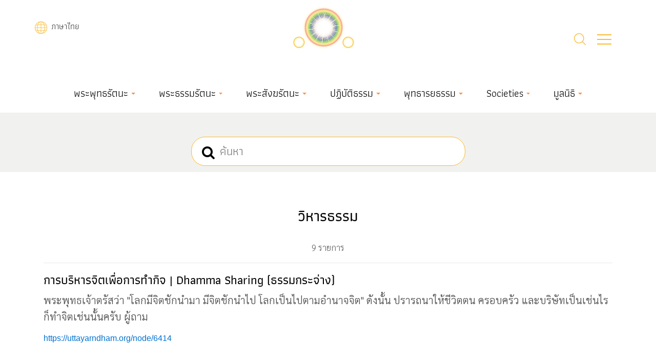

--- FILE ---
content_type: text/css
request_url: https://uttayarndham.org/sites/default/files/css/css_LC0Ov7EjvS02Hj7H7jNUuax0sZfOZv6TT5wmuK3INEw.css
body_size: -37
content:
.views-align-left{text-align:left}.views-align-right{text-align:right}.views-align-center{text-align:center}.views-view-grid .views-col{float:left}.views-view-grid .views-row{float:left;clear:both;width:100%}.views-display-link+.views-display-link{margin-left:.5em}
.spb-popup-main-wrapper{position:fixed;padding:5px;border:2px solid #000;z-index:999999;background-color:#fefefe}.spb_overlay{position:fixed;z-index:999999;left:0;top:0;width:100%;height:100%;overflow:auto;background-color:rgba(0,0,0,.4)}.spb-controls{position:absolute;right:5px;z-index:999999}.spb_close{border:1px solid;cursor:pointer;float:right;margin:3px;padding:0 10px;color:#000;background:#fff}.spb_minimize{border:1px solid;cursor:pointer;float:right;margin:3px;padding:0 11px;color:#000;background:#fff}.spb_minimized{background:rgba(255,170,0,.34) none repeat scroll 0 0;border:1px solid;border-radius:50%;bottom:30px;cursor:pointer;padding:20px;position:fixed;right:20%;z-index:999999;display:none}.spb_top_left{top:0;left:0}.spb_top_right{top:0;right:0}.spb_bottom_left{bottom:0;left:0}.spb_bottom_right{bottom:0;right:0}.spb_center{margin:auto;top:50%;left:50%;margin-top:-70px}.spb_top_center{top:0;position:relative;margin:auto}.spb_top_bar{right:0;top:0;left:0}.spb_bottom_bar{right:0;bottom:0;left:0}.spb_left_bar{top:0;bottom:0;left:0}.spb_right_bar{top:0;bottom:0;right:0}


--- FILE ---
content_type: text/css
request_url: https://uttayarndham.org/sites/default/files/css/css_MZu0xhZ5GWDIyXFy3VUvTRiywsRjccazJl5HxyuFlIE.css
body_size: 46977
content:
.messages{padding:15px 20px 15px 35px;word-wrap:break-word;border:1px solid;border-width:1px 1px 1px 0;border-radius:2px;background:no-repeat 10px 17px;overflow-wrap:break-word}[dir="rtl"] .messages{padding-right:35px;padding-left:20px;text-align:right;border-width:1px 0 1px 1px;background-position:right 10px top 17px}.messages+.messages{margin-top:1.538em}.messages__list{margin:0;padding:0;list-style:none}.messages__item+.messages__item{margin-top:.769em}.messages--status{color:#325e1c;border-color:#c9e1bd #c9e1bd #c9e1bd transparent;background-color:#f3faef;background-image:url(/core/themes/classy/css/components/../../../../misc/icons/73b355/check.svg);box-shadow:-8px 0 0 #77b259}[dir="rtl"] .messages--status{margin-left:0;border-color:#c9e1bd transparent #c9e1bd #c9e1bd;box-shadow:8px 0 0 #77b259}.messages--warning{color:#734c00;border-color:#f4daa6 #f4daa6 #f4daa6 transparent;background-color:#fdf8ed;background-image:url(/core/themes/classy/css/components/../../../../misc/icons/e29700/warning.svg);box-shadow:-8px 0 0 #e09600}[dir="rtl"] .messages--warning{border-color:#f4daa6 transparent #f4daa6 #f4daa6;box-shadow:8px 0 0 #e09600}.messages--error{color:#a51b00;border-color:#f9c9bf #f9c9bf #f9c9bf transparent;background-color:#fcf4f2;background-image:url(/core/themes/classy/css/components/../../../../misc/icons/e32700/error.svg);box-shadow:-8px 0 0 #e62600}[dir="rtl"] .messages--error{border-color:#f9c9bf transparent #f9c9bf #f9c9bf;box-shadow:8px 0 0 #e62600}.messages--error p.error{color:#a51b00}
:root{--blue:#007bff;--indigo:#6610f2;--purple:#6f42c1;--pink:#e83e8c;--red:#dc3545;--orange:#fd7e14;--yellow:#ffc107;--green:#28a745;--teal:#20c997;--cyan:#17a2b8;--white:#fff;--gray:#6c757d;--gray-dark:#343a40;--primary:#007bff;--secondary:#6c757d;--success:#28a745;--info:#17a2b8;--warning:#ffc107;--danger:#dc3545;--light:#f8f9fa;--dark:#343a40;--breakpoint-xs:0;--breakpoint-sm:576px;--breakpoint-md:768px;--breakpoint-lg:992px;--breakpoint-xl:1200px;--font-family-sans-serif:-apple-system,BlinkMacSystemFont,"Segoe UI",Roboto,"Helvetica Neue",Arial,"Noto Sans",sans-serif,"Apple Color Emoji","Segoe UI Emoji","Segoe UI Symbol","Noto Color Emoji";--font-family-monospace:SFMono-Regular,Menlo,Monaco,Consolas,"Liberation Mono","Courier New",monospace}*,::after,::before{box-sizing:border-box}html{font-family:sans-serif;line-height:1.15;-webkit-text-size-adjust:100%;-webkit-tap-highlight-color:transparent}article,aside,figcaption,figure,footer,header,hgroup,main,nav,section{display:block}body{margin:0;font-family:-apple-system,BlinkMacSystemFont,"Segoe UI",Roboto,"Helvetica Neue",Arial,"Noto Sans",sans-serif,"Apple Color Emoji","Segoe UI Emoji","Segoe UI Symbol","Noto Color Emoji";font-size:1rem;font-weight:400;line-height:1.5;color:#212529;text-align:left;background-color:#fff}[tabindex="-1"]:focus{outline:0!important}hr{box-sizing:content-box;height:0;overflow:visible}h1,h2,h3,h4,h5,h6{margin-top:0;margin-bottom:.5rem}p{margin-top:0;margin-bottom:1rem}abbr[data-original-title],abbr[title]{text-decoration:underline;-webkit-text-decoration:underline dotted;text-decoration:underline dotted;cursor:help;border-bottom:0;-webkit-text-decoration-skip-ink:none;text-decoration-skip-ink:none}address{margin-bottom:1rem;font-style:normal;line-height:inherit}dl,ol,ul{margin-top:0;margin-bottom:1rem}ol ol,ol ul,ul ol,ul ul{margin-bottom:0}dt{font-weight:700}dd{margin-bottom:.5rem;margin-left:0}blockquote{margin:0 0 1rem}b,strong{font-weight:bolder}small{font-size:80%}sub,sup{position:relative;font-size:75%;line-height:0;vertical-align:baseline}sub{bottom:-.25em}sup{top:-.5em}a{color:#007bff;text-decoration:none;background-color:transparent}a:hover{color:#0056b3;text-decoration:underline}a:not([href]):not([tabindex]){color:inherit;text-decoration:none}a:not([href]):not([tabindex]):focus,a:not([href]):not([tabindex]):hover{color:inherit;text-decoration:none}a:not([href]):not([tabindex]):focus{outline:0}code,kbd,pre,samp{font-family:SFMono-Regular,Menlo,Monaco,Consolas,"Liberation Mono","Courier New",monospace;font-size:1em}pre{margin-top:0;margin-bottom:1rem;overflow:auto}figure{margin:0 0 1rem}img{vertical-align:middle;border-style:none}svg{overflow:hidden;vertical-align:middle}table{border-collapse:collapse}caption{padding-top:.75rem;padding-bottom:.75rem;color:#6c757d;text-align:left;caption-side:bottom}th{text-align:inherit}label{display:inline-block;margin-bottom:.5rem}button{border-radius:0}button:focus{outline:1px dotted;outline:5px auto -webkit-focus-ring-color}button,input,optgroup,select,textarea{margin:0;font-family:inherit;font-size:inherit;line-height:inherit}button,input{overflow:visible}button,select{text-transform:none}select{word-wrap:normal}[type=button],[type=reset],[type=submit],button{-webkit-appearance:button}[type=button]:not(:disabled),[type=reset]:not(:disabled),[type=submit]:not(:disabled),button:not(:disabled){cursor:pointer}[type=button]::-moz-focus-inner,[type=reset]::-moz-focus-inner,[type=submit]::-moz-focus-inner,button::-moz-focus-inner{padding:0;border-style:none}input[type=checkbox],input[type=radio]{box-sizing:border-box;padding:0}input[type=date],input[type=datetime-local],input[type=month],input[type=time]{-webkit-appearance:listbox}textarea{overflow:auto;resize:vertical}fieldset{min-width:0;padding:0;margin:0;border:0}legend{display:block;width:100%;max-width:100%;padding:0;margin-bottom:.5rem;font-size:1.5rem;line-height:inherit;color:inherit;white-space:normal}progress{vertical-align:baseline}[type=number]::-webkit-inner-spin-button,[type=number]::-webkit-outer-spin-button{height:auto}[type=search]{outline-offset:-2px;-webkit-appearance:none}[type=search]::-webkit-search-decoration{-webkit-appearance:none}::-webkit-file-upload-button{font:inherit;-webkit-appearance:button}output{display:inline-block}summary{display:list-item;cursor:pointer}template{display:none}[hidden]{display:none!important}.h1,.h2,.h3,.h4,.h5,.h6,h1,h2,h3,h4,h5,h6{margin-bottom:.5rem;font-weight:500;line-height:1.2}.h1,h1{font-size:2.5rem}.h2,h2{font-size:2rem}.h3,h3{font-size:1.75rem}.h4,h4{font-size:1.5rem}.h5,h5{font-size:1.25rem}.h6,h6{font-size:1rem}.lead{font-size:1.25rem;font-weight:300}.display-1{font-size:6rem;font-weight:300;line-height:1.2}.display-2{font-size:5.5rem;font-weight:300;line-height:1.2}.display-3{font-size:4.5rem;font-weight:300;line-height:1.2}.display-4{font-size:3.5rem;font-weight:300;line-height:1.2}hr{margin-top:1rem;margin-bottom:1rem;border:0;border-top:1px solid rgba(0,0,0,.1)}.small,small{font-size:80%;font-weight:400}.mark,mark{padding:.2em;background-color:#fcf8e3}.list-unstyled{padding-left:0;list-style:none}.list-inline{padding-left:0;list-style:none}.list-inline-item{display:inline-block}.list-inline-item:not(:last-child){margin-right:.5rem}.initialism{font-size:90%;text-transform:uppercase}.blockquote{margin-bottom:1rem;font-size:1.25rem}.blockquote-footer{display:block;font-size:80%;color:#6c757d}.blockquote-footer::before{content:"\2014\00A0"}.img-fluid{max-width:100%;height:auto}.img-thumbnail{padding:.25rem;background-color:#fff;border:1px solid #dee2e6;border-radius:.25rem;max-width:100%;height:auto}.figure{display:inline-block}.figure-img{margin-bottom:.5rem;line-height:1}.figure-caption{font-size:90%;color:#6c757d}code{font-size:87.5%;color:#e83e8c;word-break:break-word}a>code{color:inherit}kbd{padding:.2rem .4rem;font-size:87.5%;color:#fff;background-color:#212529;border-radius:.2rem}kbd kbd{padding:0;font-size:100%;font-weight:700}pre{display:block;font-size:87.5%;color:#212529}pre code{font-size:inherit;color:inherit;word-break:normal}.pre-scrollable{max-height:340px;overflow-y:scroll}.container{width:100%;padding-right:15px;padding-left:15px;margin-right:auto;margin-left:auto}@media (min-width:576px){.container{max-width:540px}}@media (min-width:768px){.container{max-width:720px}}@media (min-width:992px){.container{max-width:960px}}@media (min-width:1200px){.container{max-width:1140px}}.container-fluid{width:100%;padding-right:15px;padding-left:15px;margin-right:auto;margin-left:auto}.row{display:-ms-flexbox;display:flex;-ms-flex-wrap:wrap;flex-wrap:wrap;margin-right:-15px;margin-left:-15px}.no-gutters{margin-right:0;margin-left:0}.no-gutters>.col,.no-gutters>[class*=col-]{padding-right:0;padding-left:0}.col,.col-1,.col-10,.col-11,.col-12,.col-2,.col-3,.col-4,.col-5,.col-6,.col-7,.col-8,.col-9,.col-auto,.col-lg,.col-lg-1,.col-lg-10,.col-lg-11,.col-lg-12,.col-lg-2,.col-lg-3,.col-lg-4,.col-lg-5,.col-lg-6,.col-lg-7,.col-lg-8,.col-lg-9,.col-lg-auto,.col-md,.col-md-1,.col-md-10,.col-md-11,.col-md-12,.col-md-2,.col-md-3,.col-md-4,.col-md-5,.col-md-6,.col-md-7,.col-md-8,.col-md-9,.col-md-auto,.col-sm,.col-sm-1,.col-sm-10,.col-sm-11,.col-sm-12,.col-sm-2,.col-sm-3,.col-sm-4,.col-sm-5,.col-sm-6,.col-sm-7,.col-sm-8,.col-sm-9,.col-sm-auto,.col-xl,.col-xl-1,.col-xl-10,.col-xl-11,.col-xl-12,.col-xl-2,.col-xl-3,.col-xl-4,.col-xl-5,.col-xl-6,.col-xl-7,.col-xl-8,.col-xl-9,.col-xl-auto{position:relative;width:100%;padding-right:15px;padding-left:15px}.col{-ms-flex-preferred-size:0;flex-basis:0;-ms-flex-positive:1;flex-grow:1;max-width:100%}.col-auto{-ms-flex:0 0 auto;flex:0 0 auto;width:auto;max-width:100%}.col-1{-ms-flex:0 0 8.333333%;flex:0 0 8.333333%;max-width:8.333333%}.col-2{-ms-flex:0 0 16.666667%;flex:0 0 16.666667%;max-width:16.666667%}.col-3{-ms-flex:0 0 25%;flex:0 0 25%;max-width:25%}.col-4{-ms-flex:0 0 33.333333%;flex:0 0 33.333333%;max-width:33.333333%}.col-5{-ms-flex:0 0 41.666667%;flex:0 0 41.666667%;max-width:41.666667%}.col-6{-ms-flex:0 0 50%;flex:0 0 50%;max-width:50%}.col-7{-ms-flex:0 0 58.333333%;flex:0 0 58.333333%;max-width:58.333333%}.col-8{-ms-flex:0 0 66.666667%;flex:0 0 66.666667%;max-width:66.666667%}.col-9{-ms-flex:0 0 75%;flex:0 0 75%;max-width:75%}.col-10{-ms-flex:0 0 83.333333%;flex:0 0 83.333333%;max-width:83.333333%}.col-11{-ms-flex:0 0 91.666667%;flex:0 0 91.666667%;max-width:91.666667%}.col-12{-ms-flex:0 0 100%;flex:0 0 100%;max-width:100%}.order-first{-ms-flex-order:-1;order:-1}.order-last{-ms-flex-order:13;order:13}.order-0{-ms-flex-order:0;order:0}.order-1{-ms-flex-order:1;order:1}.order-2{-ms-flex-order:2;order:2}.order-3{-ms-flex-order:3;order:3}.order-4{-ms-flex-order:4;order:4}.order-5{-ms-flex-order:5;order:5}.order-6{-ms-flex-order:6;order:6}.order-7{-ms-flex-order:7;order:7}.order-8{-ms-flex-order:8;order:8}.order-9{-ms-flex-order:9;order:9}.order-10{-ms-flex-order:10;order:10}.order-11{-ms-flex-order:11;order:11}.order-12{-ms-flex-order:12;order:12}.offset-1{margin-left:8.333333%}.offset-2{margin-left:16.666667%}.offset-3{margin-left:25%}.offset-4{margin-left:33.333333%}.offset-5{margin-left:41.666667%}.offset-6{margin-left:50%}.offset-7{margin-left:58.333333%}.offset-8{margin-left:66.666667%}.offset-9{margin-left:75%}.offset-10{margin-left:83.333333%}.offset-11{margin-left:91.666667%}@media (min-width:576px){.col-sm{-ms-flex-preferred-size:0;flex-basis:0;-ms-flex-positive:1;flex-grow:1;max-width:100%}.col-sm-auto{-ms-flex:0 0 auto;flex:0 0 auto;width:auto;max-width:100%}.col-sm-1{-ms-flex:0 0 8.333333%;flex:0 0 8.333333%;max-width:8.333333%}.col-sm-2{-ms-flex:0 0 16.666667%;flex:0 0 16.666667%;max-width:16.666667%}.col-sm-3{-ms-flex:0 0 25%;flex:0 0 25%;max-width:25%}.col-sm-4{-ms-flex:0 0 33.333333%;flex:0 0 33.333333%;max-width:33.333333%}.col-sm-5{-ms-flex:0 0 41.666667%;flex:0 0 41.666667%;max-width:41.666667%}.col-sm-6{-ms-flex:0 0 50%;flex:0 0 50%;max-width:50%}.col-sm-7{-ms-flex:0 0 58.333333%;flex:0 0 58.333333%;max-width:58.333333%}.col-sm-8{-ms-flex:0 0 66.666667%;flex:0 0 66.666667%;max-width:66.666667%}.col-sm-9{-ms-flex:0 0 75%;flex:0 0 75%;max-width:75%}.col-sm-10{-ms-flex:0 0 83.333333%;flex:0 0 83.333333%;max-width:83.333333%}.col-sm-11{-ms-flex:0 0 91.666667%;flex:0 0 91.666667%;max-width:91.666667%}.col-sm-12{-ms-flex:0 0 100%;flex:0 0 100%;max-width:100%}.order-sm-first{-ms-flex-order:-1;order:-1}.order-sm-last{-ms-flex-order:13;order:13}.order-sm-0{-ms-flex-order:0;order:0}.order-sm-1{-ms-flex-order:1;order:1}.order-sm-2{-ms-flex-order:2;order:2}.order-sm-3{-ms-flex-order:3;order:3}.order-sm-4{-ms-flex-order:4;order:4}.order-sm-5{-ms-flex-order:5;order:5}.order-sm-6{-ms-flex-order:6;order:6}.order-sm-7{-ms-flex-order:7;order:7}.order-sm-8{-ms-flex-order:8;order:8}.order-sm-9{-ms-flex-order:9;order:9}.order-sm-10{-ms-flex-order:10;order:10}.order-sm-11{-ms-flex-order:11;order:11}.order-sm-12{-ms-flex-order:12;order:12}.offset-sm-0{margin-left:0}.offset-sm-1{margin-left:8.333333%}.offset-sm-2{margin-left:16.666667%}.offset-sm-3{margin-left:25%}.offset-sm-4{margin-left:33.333333%}.offset-sm-5{margin-left:41.666667%}.offset-sm-6{margin-left:50%}.offset-sm-7{margin-left:58.333333%}.offset-sm-8{margin-left:66.666667%}.offset-sm-9{margin-left:75%}.offset-sm-10{margin-left:83.333333%}.offset-sm-11{margin-left:91.666667%}}@media (min-width:768px){.col-md{-ms-flex-preferred-size:0;flex-basis:0;-ms-flex-positive:1;flex-grow:1;max-width:100%}.col-md-auto{-ms-flex:0 0 auto;flex:0 0 auto;width:auto;max-width:100%}.col-md-1{-ms-flex:0 0 8.333333%;flex:0 0 8.333333%;max-width:8.333333%}.col-md-2{-ms-flex:0 0 16.666667%;flex:0 0 16.666667%;max-width:16.666667%}.col-md-3{-ms-flex:0 0 25%;flex:0 0 25%;max-width:25%}.col-md-4{-ms-flex:0 0 33.333333%;flex:0 0 33.333333%;max-width:33.333333%}.col-md-5{-ms-flex:0 0 41.666667%;flex:0 0 41.666667%;max-width:41.666667%}.col-md-6{-ms-flex:0 0 50%;flex:0 0 50%;max-width:50%}.col-md-7{-ms-flex:0 0 58.333333%;flex:0 0 58.333333%;max-width:58.333333%}.col-md-8{-ms-flex:0 0 66.666667%;flex:0 0 66.666667%;max-width:66.666667%}.col-md-9{-ms-flex:0 0 75%;flex:0 0 75%;max-width:75%}.col-md-10{-ms-flex:0 0 83.333333%;flex:0 0 83.333333%;max-width:83.333333%}.col-md-11{-ms-flex:0 0 91.666667%;flex:0 0 91.666667%;max-width:91.666667%}.col-md-12{-ms-flex:0 0 100%;flex:0 0 100%;max-width:100%}.order-md-first{-ms-flex-order:-1;order:-1}.order-md-last{-ms-flex-order:13;order:13}.order-md-0{-ms-flex-order:0;order:0}.order-md-1{-ms-flex-order:1;order:1}.order-md-2{-ms-flex-order:2;order:2}.order-md-3{-ms-flex-order:3;order:3}.order-md-4{-ms-flex-order:4;order:4}.order-md-5{-ms-flex-order:5;order:5}.order-md-6{-ms-flex-order:6;order:6}.order-md-7{-ms-flex-order:7;order:7}.order-md-8{-ms-flex-order:8;order:8}.order-md-9{-ms-flex-order:9;order:9}.order-md-10{-ms-flex-order:10;order:10}.order-md-11{-ms-flex-order:11;order:11}.order-md-12{-ms-flex-order:12;order:12}.offset-md-0{margin-left:0}.offset-md-1{margin-left:8.333333%}.offset-md-2{margin-left:16.666667%}.offset-md-3{margin-left:25%}.offset-md-4{margin-left:33.333333%}.offset-md-5{margin-left:41.666667%}.offset-md-6{margin-left:50%}.offset-md-7{margin-left:58.333333%}.offset-md-8{margin-left:66.666667%}.offset-md-9{margin-left:75%}.offset-md-10{margin-left:83.333333%}.offset-md-11{margin-left:91.666667%}}@media (min-width:992px){.col-lg{-ms-flex-preferred-size:0;flex-basis:0;-ms-flex-positive:1;flex-grow:1;max-width:100%}.col-lg-auto{-ms-flex:0 0 auto;flex:0 0 auto;width:auto;max-width:100%}.col-lg-1{-ms-flex:0 0 8.333333%;flex:0 0 8.333333%;max-width:8.333333%}.col-lg-2{-ms-flex:0 0 16.666667%;flex:0 0 16.666667%;max-width:16.666667%}.col-lg-3{-ms-flex:0 0 25%;flex:0 0 25%;max-width:25%}.col-lg-4{-ms-flex:0 0 33.333333%;flex:0 0 33.333333%;max-width:33.333333%}.col-lg-5{-ms-flex:0 0 41.666667%;flex:0 0 41.666667%;max-width:41.666667%}.col-lg-6{-ms-flex:0 0 50%;flex:0 0 50%;max-width:50%}.col-lg-7{-ms-flex:0 0 58.333333%;flex:0 0 58.333333%;max-width:58.333333%}.col-lg-8{-ms-flex:0 0 66.666667%;flex:0 0 66.666667%;max-width:66.666667%}.col-lg-9{-ms-flex:0 0 75%;flex:0 0 75%;max-width:75%}.col-lg-10{-ms-flex:0 0 83.333333%;flex:0 0 83.333333%;max-width:83.333333%}.col-lg-11{-ms-flex:0 0 91.666667%;flex:0 0 91.666667%;max-width:91.666667%}.col-lg-12{-ms-flex:0 0 100%;flex:0 0 100%;max-width:100%}.order-lg-first{-ms-flex-order:-1;order:-1}.order-lg-last{-ms-flex-order:13;order:13}.order-lg-0{-ms-flex-order:0;order:0}.order-lg-1{-ms-flex-order:1;order:1}.order-lg-2{-ms-flex-order:2;order:2}.order-lg-3{-ms-flex-order:3;order:3}.order-lg-4{-ms-flex-order:4;order:4}.order-lg-5{-ms-flex-order:5;order:5}.order-lg-6{-ms-flex-order:6;order:6}.order-lg-7{-ms-flex-order:7;order:7}.order-lg-8{-ms-flex-order:8;order:8}.order-lg-9{-ms-flex-order:9;order:9}.order-lg-10{-ms-flex-order:10;order:10}.order-lg-11{-ms-flex-order:11;order:11}.order-lg-12{-ms-flex-order:12;order:12}.offset-lg-0{margin-left:0}.offset-lg-1{margin-left:8.333333%}.offset-lg-2{margin-left:16.666667%}.offset-lg-3{margin-left:25%}.offset-lg-4{margin-left:33.333333%}.offset-lg-5{margin-left:41.666667%}.offset-lg-6{margin-left:50%}.offset-lg-7{margin-left:58.333333%}.offset-lg-8{margin-left:66.666667%}.offset-lg-9{margin-left:75%}.offset-lg-10{margin-left:83.333333%}.offset-lg-11{margin-left:91.666667%}}@media (min-width:1200px){.col-xl{-ms-flex-preferred-size:0;flex-basis:0;-ms-flex-positive:1;flex-grow:1;max-width:100%}.col-xl-auto{-ms-flex:0 0 auto;flex:0 0 auto;width:auto;max-width:100%}.col-xl-1{-ms-flex:0 0 8.333333%;flex:0 0 8.333333%;max-width:8.333333%}.col-xl-2{-ms-flex:0 0 16.666667%;flex:0 0 16.666667%;max-width:16.666667%}.col-xl-3{-ms-flex:0 0 25%;flex:0 0 25%;max-width:25%}.col-xl-4{-ms-flex:0 0 33.333333%;flex:0 0 33.333333%;max-width:33.333333%}.col-xl-5{-ms-flex:0 0 41.666667%;flex:0 0 41.666667%;max-width:41.666667%}.col-xl-6{-ms-flex:0 0 50%;flex:0 0 50%;max-width:50%}.col-xl-7{-ms-flex:0 0 58.333333%;flex:0 0 58.333333%;max-width:58.333333%}.col-xl-8{-ms-flex:0 0 66.666667%;flex:0 0 66.666667%;max-width:66.666667%}.col-xl-9{-ms-flex:0 0 75%;flex:0 0 75%;max-width:75%}.col-xl-10{-ms-flex:0 0 83.333333%;flex:0 0 83.333333%;max-width:83.333333%}.col-xl-11{-ms-flex:0 0 91.666667%;flex:0 0 91.666667%;max-width:91.666667%}.col-xl-12{-ms-flex:0 0 100%;flex:0 0 100%;max-width:100%}.order-xl-first{-ms-flex-order:-1;order:-1}.order-xl-last{-ms-flex-order:13;order:13}.order-xl-0{-ms-flex-order:0;order:0}.order-xl-1{-ms-flex-order:1;order:1}.order-xl-2{-ms-flex-order:2;order:2}.order-xl-3{-ms-flex-order:3;order:3}.order-xl-4{-ms-flex-order:4;order:4}.order-xl-5{-ms-flex-order:5;order:5}.order-xl-6{-ms-flex-order:6;order:6}.order-xl-7{-ms-flex-order:7;order:7}.order-xl-8{-ms-flex-order:8;order:8}.order-xl-9{-ms-flex-order:9;order:9}.order-xl-10{-ms-flex-order:10;order:10}.order-xl-11{-ms-flex-order:11;order:11}.order-xl-12{-ms-flex-order:12;order:12}.offset-xl-0{margin-left:0}.offset-xl-1{margin-left:8.333333%}.offset-xl-2{margin-left:16.666667%}.offset-xl-3{margin-left:25%}.offset-xl-4{margin-left:33.333333%}.offset-xl-5{margin-left:41.666667%}.offset-xl-6{margin-left:50%}.offset-xl-7{margin-left:58.333333%}.offset-xl-8{margin-left:66.666667%}.offset-xl-9{margin-left:75%}.offset-xl-10{margin-left:83.333333%}.offset-xl-11{margin-left:91.666667%}}.table{width:100%;margin-bottom:1rem;color:#212529}.table td,.table th{padding:.75rem;vertical-align:top;border-top:1px solid #dee2e6}.table thead th{vertical-align:bottom;border-bottom:2px solid #dee2e6}.table tbody+tbody{border-top:2px solid #dee2e6}.table-sm td,.table-sm th{padding:.3rem}.table-bordered{border:1px solid #dee2e6}.table-bordered td,.table-bordered th{border:1px solid #dee2e6}.table-bordered thead td,.table-bordered thead th{border-bottom-width:2px}.table-borderless tbody+tbody,.table-borderless td,.table-borderless th,.table-borderless thead th{border:0}.table-striped tbody tr:nth-of-type(odd){background-color:rgba(0,0,0,.05)}.table-hover tbody tr:hover{color:#212529;background-color:rgba(0,0,0,.075)}.table-primary,.table-primary>td,.table-primary>th{background-color:#b8daff}.table-primary tbody+tbody,.table-primary td,.table-primary th,.table-primary thead th{border-color:#7abaff}.table-hover .table-primary:hover{background-color:#9fcdff}.table-hover .table-primary:hover>td,.table-hover .table-primary:hover>th{background-color:#9fcdff}.table-secondary,.table-secondary>td,.table-secondary>th{background-color:#d6d8db}.table-secondary tbody+tbody,.table-secondary td,.table-secondary th,.table-secondary thead th{border-color:#b3b7bb}.table-hover .table-secondary:hover{background-color:#c8cbcf}.table-hover .table-secondary:hover>td,.table-hover .table-secondary:hover>th{background-color:#c8cbcf}.table-success,.table-success>td,.table-success>th{background-color:#c3e6cb}.table-success tbody+tbody,.table-success td,.table-success th,.table-success thead th{border-color:#8fd19e}.table-hover .table-success:hover{background-color:#b1dfbb}.table-hover .table-success:hover>td,.table-hover .table-success:hover>th{background-color:#b1dfbb}.table-info,.table-info>td,.table-info>th{background-color:#bee5eb}.table-info tbody+tbody,.table-info td,.table-info th,.table-info thead th{border-color:#86cfda}.table-hover .table-info:hover{background-color:#abdde5}.table-hover .table-info:hover>td,.table-hover .table-info:hover>th{background-color:#abdde5}.table-warning,.table-warning>td,.table-warning>th{background-color:#ffeeba}.table-warning tbody+tbody,.table-warning td,.table-warning th,.table-warning thead th{border-color:#ffdf7e}.table-hover .table-warning:hover{background-color:#ffe8a1}.table-hover .table-warning:hover>td,.table-hover .table-warning:hover>th{background-color:#ffe8a1}.table-danger,.table-danger>td,.table-danger>th{background-color:#f5c6cb}.table-danger tbody+tbody,.table-danger td,.table-danger th,.table-danger thead th{border-color:#ed969e}.table-hover .table-danger:hover{background-color:#f1b0b7}.table-hover .table-danger:hover>td,.table-hover .table-danger:hover>th{background-color:#f1b0b7}.table-light,.table-light>td,.table-light>th{background-color:#fdfdfe}.table-light tbody+tbody,.table-light td,.table-light th,.table-light thead th{border-color:#fbfcfc}.table-hover .table-light:hover{background-color:#ececf6}.table-hover .table-light:hover>td,.table-hover .table-light:hover>th{background-color:#ececf6}.table-dark,.table-dark>td,.table-dark>th{background-color:#c6c8ca}.table-dark tbody+tbody,.table-dark td,.table-dark th,.table-dark thead th{border-color:#95999c}.table-hover .table-dark:hover{background-color:#b9bbbe}.table-hover .table-dark:hover>td,.table-hover .table-dark:hover>th{background-color:#b9bbbe}.table-active,.table-active>td,.table-active>th{background-color:rgba(0,0,0,.075)}.table-hover .table-active:hover{background-color:rgba(0,0,0,.075)}.table-hover .table-active:hover>td,.table-hover .table-active:hover>th{background-color:rgba(0,0,0,.075)}.table .thead-dark th{color:#fff;background-color:#343a40;border-color:#454d55}.table .thead-light th{color:#495057;background-color:#e9ecef;border-color:#dee2e6}.table-dark{color:#fff;background-color:#343a40}.table-dark td,.table-dark th,.table-dark thead th{border-color:#454d55}.table-dark.table-bordered{border:0}.table-dark.table-striped tbody tr:nth-of-type(odd){background-color:rgba(255,255,255,.05)}.table-dark.table-hover tbody tr:hover{color:#fff;background-color:rgba(255,255,255,.075)}@media (max-width:575.98px){.table-responsive-sm{display:block;width:100%;overflow-x:auto;-webkit-overflow-scrolling:touch}.table-responsive-sm>.table-bordered{border:0}}@media (max-width:767.98px){.table-responsive-md{display:block;width:100%;overflow-x:auto;-webkit-overflow-scrolling:touch}.table-responsive-md>.table-bordered{border:0}}@media (max-width:991.98px){.table-responsive-lg{display:block;width:100%;overflow-x:auto;-webkit-overflow-scrolling:touch}.table-responsive-lg>.table-bordered{border:0}}@media (max-width:1199.98px){.table-responsive-xl{display:block;width:100%;overflow-x:auto;-webkit-overflow-scrolling:touch}.table-responsive-xl>.table-bordered{border:0}}.table-responsive{display:block;width:100%;overflow-x:auto;-webkit-overflow-scrolling:touch}.table-responsive>.table-bordered{border:0}.form-control{display:block;width:100%;height:calc(1.5em + .75rem + 2px);padding:.375rem .75rem;font-size:1rem;font-weight:400;line-height:1.5;color:#495057;background-color:#fff;background-clip:padding-box;border:1px solid #ced4da;border-radius:.25rem;transition:border-color .15s ease-in-out,box-shadow .15s ease-in-out}@media (prefers-reduced-motion:reduce){.form-control{transition:none}}.form-control::-ms-expand{background-color:transparent;border:0}.form-control:focus{color:#495057;background-color:#fff;border-color:#80bdff;outline:0;box-shadow:0 0 0 .2rem rgba(0,123,255,.25)}.form-control::-webkit-input-placeholder{color:#6c757d;opacity:1}.form-control::-moz-placeholder{color:#6c757d;opacity:1}.form-control:-ms-input-placeholder{color:#6c757d;opacity:1}.form-control::-ms-input-placeholder{color:#6c757d;opacity:1}.form-control::placeholder{color:#6c757d;opacity:1}.form-control:disabled,.form-control[readonly]{background-color:#e9ecef;opacity:1}select.form-control:focus::-ms-value{color:#495057;background-color:#fff}.form-control-file,.form-control-range{display:block;width:100%}.col-form-label{padding-top:calc(.375rem + 1px);padding-bottom:calc(.375rem + 1px);margin-bottom:0;font-size:inherit;line-height:1.5}.col-form-label-lg{padding-top:calc(.5rem + 1px);padding-bottom:calc(.5rem + 1px);font-size:1.25rem;line-height:1.5}.col-form-label-sm{padding-top:calc(.25rem + 1px);padding-bottom:calc(.25rem + 1px);font-size:.875rem;line-height:1.5}.form-control-plaintext{display:block;width:100%;padding-top:.375rem;padding-bottom:.375rem;margin-bottom:0;line-height:1.5;color:#212529;background-color:transparent;border:solid transparent;border-width:1px 0}.form-control-plaintext.form-control-lg,.form-control-plaintext.form-control-sm{padding-right:0;padding-left:0}.form-control-sm{height:calc(1.5em + .5rem + 2px);padding:.25rem .5rem;font-size:.875rem;line-height:1.5;border-radius:.2rem}.form-control-lg{height:calc(1.5em + 1rem + 2px);padding:.5rem 1rem;font-size:1.25rem;line-height:1.5;border-radius:.3rem}select.form-control[multiple],select.form-control[size]{height:auto}textarea.form-control{height:auto}.form-group{margin-bottom:1rem}.form-text{display:block;margin-top:.25rem}.form-row{display:-ms-flexbox;display:flex;-ms-flex-wrap:wrap;flex-wrap:wrap;margin-right:-5px;margin-left:-5px}.form-row>.col,.form-row>[class*=col-]{padding-right:5px;padding-left:5px}.form-check{position:relative;display:block;padding-left:1.25rem}.form-check-input{position:absolute;margin-top:.3rem;margin-left:-1.25rem}.form-check-input:disabled~.form-check-label{color:#6c757d}.form-check-label{margin-bottom:0}.form-check-inline{display:-ms-inline-flexbox;display:inline-flex;-ms-flex-align:center;align-items:center;padding-left:0;margin-right:.75rem}.form-check-inline .form-check-input{position:static;margin-top:0;margin-right:.3125rem;margin-left:0}.valid-feedback{display:none;width:100%;margin-top:.25rem;font-size:80%;color:#28a745}.valid-tooltip{position:absolute;top:100%;z-index:5;display:none;max-width:100%;padding:.25rem .5rem;margin-top:.1rem;font-size:.875rem;line-height:1.5;color:#fff;background-color:rgba(40,167,69,.9);border-radius:.25rem}.form-control.is-valid,.was-validated .form-control:valid{border-color:#28a745;padding-right:calc(1.5em + .75rem);background-image:url("data:image/svg+xml,%3csvg xmlns='http://www.w3.org/2000/svg' viewBox='0 0 8 8'%3e%3cpath fill='%2328a745' d='M2.3 6.73L.6 4.53c-.4-1.04.46-1.4 1.1-.8l1.1 1.4 3.4-3.8c.6-.63 1.6-.27 1.2.7l-4 4.6c-.43.5-.8.4-1.1.1z'/%3e%3c/svg%3e");background-repeat:no-repeat;background-position:center right calc(.375em + .1875rem);background-size:calc(.75em + .375rem) calc(.75em + .375rem)}.form-control.is-valid:focus,.was-validated .form-control:valid:focus{border-color:#28a745;box-shadow:0 0 0 .2rem rgba(40,167,69,.25)}.form-control.is-valid~.valid-feedback,.form-control.is-valid~.valid-tooltip,.was-validated .form-control:valid~.valid-feedback,.was-validated .form-control:valid~.valid-tooltip{display:block}.was-validated textarea.form-control:valid,textarea.form-control.is-valid{padding-right:calc(1.5em + .75rem);background-position:top calc(.375em + .1875rem) right calc(.375em + .1875rem)}.custom-select.is-valid,.was-validated .custom-select:valid{border-color:#28a745;padding-right:calc((1em + .75rem) * 3 / 4 + 1.75rem);background:url("data:image/svg+xml,%3csvg xmlns='http://www.w3.org/2000/svg' viewBox='0 0 4 5'%3e%3cpath fill='%23343a40' d='M2 0L0 2h4zm0 5L0 3h4z'/%3e%3c/svg%3e") no-repeat right .75rem center/8px 10px,url("data:image/svg+xml,%3csvg xmlns='http://www.w3.org/2000/svg' viewBox='0 0 8 8'%3e%3cpath fill='%2328a745' d='M2.3 6.73L.6 4.53c-.4-1.04.46-1.4 1.1-.8l1.1 1.4 3.4-3.8c.6-.63 1.6-.27 1.2.7l-4 4.6c-.43.5-.8.4-1.1.1z'/%3e%3c/svg%3e") #fff no-repeat center right 1.75rem/calc(.75em + .375rem) calc(.75em + .375rem)}.custom-select.is-valid:focus,.was-validated .custom-select:valid:focus{border-color:#28a745;box-shadow:0 0 0 .2rem rgba(40,167,69,.25)}.custom-select.is-valid~.valid-feedback,.custom-select.is-valid~.valid-tooltip,.was-validated .custom-select:valid~.valid-feedback,.was-validated .custom-select:valid~.valid-tooltip{display:block}.form-control-file.is-valid~.valid-feedback,.form-control-file.is-valid~.valid-tooltip,.was-validated .form-control-file:valid~.valid-feedback,.was-validated .form-control-file:valid~.valid-tooltip{display:block}.form-check-input.is-valid~.form-check-label,.was-validated .form-check-input:valid~.form-check-label{color:#28a745}.form-check-input.is-valid~.valid-feedback,.form-check-input.is-valid~.valid-tooltip,.was-validated .form-check-input:valid~.valid-feedback,.was-validated .form-check-input:valid~.valid-tooltip{display:block}.custom-control-input.is-valid~.custom-control-label,.was-validated .custom-control-input:valid~.custom-control-label{color:#28a745}.custom-control-input.is-valid~.custom-control-label::before,.was-validated .custom-control-input:valid~.custom-control-label::before{border-color:#28a745}.custom-control-input.is-valid~.valid-feedback,.custom-control-input.is-valid~.valid-tooltip,.was-validated .custom-control-input:valid~.valid-feedback,.was-validated .custom-control-input:valid~.valid-tooltip{display:block}.custom-control-input.is-valid:checked~.custom-control-label::before,.was-validated .custom-control-input:valid:checked~.custom-control-label::before{border-color:#34ce57;background-color:#34ce57}.custom-control-input.is-valid:focus~.custom-control-label::before,.was-validated .custom-control-input:valid:focus~.custom-control-label::before{box-shadow:0 0 0 .2rem rgba(40,167,69,.25)}.custom-control-input.is-valid:focus:not(:checked)~.custom-control-label::before,.was-validated .custom-control-input:valid:focus:not(:checked)~.custom-control-label::before{border-color:#28a745}.custom-file-input.is-valid~.custom-file-label,.was-validated .custom-file-input:valid~.custom-file-label{border-color:#28a745}.custom-file-input.is-valid~.valid-feedback,.custom-file-input.is-valid~.valid-tooltip,.was-validated .custom-file-input:valid~.valid-feedback,.was-validated .custom-file-input:valid~.valid-tooltip{display:block}.custom-file-input.is-valid:focus~.custom-file-label,.was-validated .custom-file-input:valid:focus~.custom-file-label{border-color:#28a745;box-shadow:0 0 0 .2rem rgba(40,167,69,.25)}.invalid-feedback{display:none;width:100%;margin-top:.25rem;font-size:80%;color:#dc3545}.invalid-tooltip{position:absolute;top:100%;z-index:5;display:none;max-width:100%;padding:.25rem .5rem;margin-top:.1rem;font-size:.875rem;line-height:1.5;color:#fff;background-color:rgba(220,53,69,.9);border-radius:.25rem}.form-control.is-invalid,.was-validated .form-control:invalid{border-color:#dc3545;padding-right:calc(1.5em + .75rem);background-image:url("data:image/svg+xml,%3csvg xmlns='http://www.w3.org/2000/svg' fill='%23dc3545' viewBox='-2 -2 7 7'%3e%3cpath stroke='%23dc3545' d='M0 0l3 3m0-3L0 3'/%3e%3ccircle r='.5'/%3e%3ccircle cx='3' r='.5'/%3e%3ccircle cy='3' r='.5'/%3e%3ccircle cx='3' cy='3' r='.5'/%3e%3c/svg%3E");background-repeat:no-repeat;background-position:center right calc(.375em + .1875rem);background-size:calc(.75em + .375rem) calc(.75em + .375rem)}.form-control.is-invalid:focus,.was-validated .form-control:invalid:focus{border-color:#dc3545;box-shadow:0 0 0 .2rem rgba(220,53,69,.25)}.form-control.is-invalid~.invalid-feedback,.form-control.is-invalid~.invalid-tooltip,.was-validated .form-control:invalid~.invalid-feedback,.was-validated .form-control:invalid~.invalid-tooltip{display:block}.was-validated textarea.form-control:invalid,textarea.form-control.is-invalid{padding-right:calc(1.5em + .75rem);background-position:top calc(.375em + .1875rem) right calc(.375em + .1875rem)}.custom-select.is-invalid,.was-validated .custom-select:invalid{border-color:#dc3545;padding-right:calc((1em + .75rem) * 3 / 4 + 1.75rem);background:url("data:image/svg+xml,%3csvg xmlns='http://www.w3.org/2000/svg' viewBox='0 0 4 5'%3e%3cpath fill='%23343a40' d='M2 0L0 2h4zm0 5L0 3h4z'/%3e%3c/svg%3e") no-repeat right .75rem center/8px 10px,url("data:image/svg+xml,%3csvg xmlns='http://www.w3.org/2000/svg' fill='%23dc3545' viewBox='-2 -2 7 7'%3e%3cpath stroke='%23dc3545' d='M0 0l3 3m0-3L0 3'/%3e%3ccircle r='.5'/%3e%3ccircle cx='3' r='.5'/%3e%3ccircle cy='3' r='.5'/%3e%3ccircle cx='3' cy='3' r='.5'/%3e%3c/svg%3E") #fff no-repeat center right 1.75rem/calc(.75em + .375rem) calc(.75em + .375rem)}.custom-select.is-invalid:focus,.was-validated .custom-select:invalid:focus{border-color:#dc3545;box-shadow:0 0 0 .2rem rgba(220,53,69,.25)}.custom-select.is-invalid~.invalid-feedback,.custom-select.is-invalid~.invalid-tooltip,.was-validated .custom-select:invalid~.invalid-feedback,.was-validated .custom-select:invalid~.invalid-tooltip{display:block}.form-control-file.is-invalid~.invalid-feedback,.form-control-file.is-invalid~.invalid-tooltip,.was-validated .form-control-file:invalid~.invalid-feedback,.was-validated .form-control-file:invalid~.invalid-tooltip{display:block}.form-check-input.is-invalid~.form-check-label,.was-validated .form-check-input:invalid~.form-check-label{color:#dc3545}.form-check-input.is-invalid~.invalid-feedback,.form-check-input.is-invalid~.invalid-tooltip,.was-validated .form-check-input:invalid~.invalid-feedback,.was-validated .form-check-input:invalid~.invalid-tooltip{display:block}.custom-control-input.is-invalid~.custom-control-label,.was-validated .custom-control-input:invalid~.custom-control-label{color:#dc3545}.custom-control-input.is-invalid~.custom-control-label::before,.was-validated .custom-control-input:invalid~.custom-control-label::before{border-color:#dc3545}.custom-control-input.is-invalid~.invalid-feedback,.custom-control-input.is-invalid~.invalid-tooltip,.was-validated .custom-control-input:invalid~.invalid-feedback,.was-validated .custom-control-input:invalid~.invalid-tooltip{display:block}.custom-control-input.is-invalid:checked~.custom-control-label::before,.was-validated .custom-control-input:invalid:checked~.custom-control-label::before{border-color:#e4606d;background-color:#e4606d}.custom-control-input.is-invalid:focus~.custom-control-label::before,.was-validated .custom-control-input:invalid:focus~.custom-control-label::before{box-shadow:0 0 0 .2rem rgba(220,53,69,.25)}.custom-control-input.is-invalid:focus:not(:checked)~.custom-control-label::before,.was-validated .custom-control-input:invalid:focus:not(:checked)~.custom-control-label::before{border-color:#dc3545}.custom-file-input.is-invalid~.custom-file-label,.was-validated .custom-file-input:invalid~.custom-file-label{border-color:#dc3545}.custom-file-input.is-invalid~.invalid-feedback,.custom-file-input.is-invalid~.invalid-tooltip,.was-validated .custom-file-input:invalid~.invalid-feedback,.was-validated .custom-file-input:invalid~.invalid-tooltip{display:block}.custom-file-input.is-invalid:focus~.custom-file-label,.was-validated .custom-file-input:invalid:focus~.custom-file-label{border-color:#dc3545;box-shadow:0 0 0 .2rem rgba(220,53,69,.25)}.form-inline{display:-ms-flexbox;display:flex;-ms-flex-flow:row wrap;flex-flow:row wrap;-ms-flex-align:center;align-items:center}.form-inline .form-check{width:100%}@media (min-width:576px){.form-inline label{display:-ms-flexbox;display:flex;-ms-flex-align:center;align-items:center;-ms-flex-pack:center;justify-content:center;margin-bottom:0}.form-inline .form-group{display:-ms-flexbox;display:flex;-ms-flex:0 0 auto;flex:0 0 auto;-ms-flex-flow:row wrap;flex-flow:row wrap;-ms-flex-align:center;align-items:center;margin-bottom:0}.form-inline .form-control{display:inline-block;width:auto;vertical-align:middle}.form-inline .form-control-plaintext{display:inline-block}.form-inline .custom-select,.form-inline .input-group{width:auto}.form-inline .form-check{display:-ms-flexbox;display:flex;-ms-flex-align:center;align-items:center;-ms-flex-pack:center;justify-content:center;width:auto;padding-left:0}.form-inline .form-check-input{position:relative;-ms-flex-negative:0;flex-shrink:0;margin-top:0;margin-right:.25rem;margin-left:0}.form-inline .custom-control{-ms-flex-align:center;align-items:center;-ms-flex-pack:center;justify-content:center}.form-inline .custom-control-label{margin-bottom:0}}.btn{display:inline-block;font-weight:400;color:#212529;text-align:center;vertical-align:middle;-webkit-user-select:none;-moz-user-select:none;-ms-user-select:none;user-select:none;background-color:transparent;border:1px solid transparent;padding:.375rem .75rem;font-size:1rem;line-height:1.5;border-radius:.25rem;transition:color .15s ease-in-out,background-color .15s ease-in-out,border-color .15s ease-in-out,box-shadow .15s ease-in-out}@media (prefers-reduced-motion:reduce){.btn{transition:none}}.btn:hover{color:#212529;text-decoration:none}.btn.focus,.btn:focus{outline:0;box-shadow:0 0 0 .2rem rgba(0,123,255,.25)}.btn.disabled,.btn:disabled{opacity:.65}a.btn.disabled,fieldset:disabled a.btn{pointer-events:none}.btn-primary{color:#fff;background-color:#007bff;border-color:#007bff}.btn-primary:hover{color:#fff;background-color:#0069d9;border-color:#0062cc}.btn-primary.focus,.btn-primary:focus{box-shadow:0 0 0 .2rem rgba(38,143,255,.5)}.btn-primary.disabled,.btn-primary:disabled{color:#fff;background-color:#007bff;border-color:#007bff}.btn-primary:not(:disabled):not(.disabled).active,.btn-primary:not(:disabled):not(.disabled):active,.show>.btn-primary.dropdown-toggle{color:#fff;background-color:#0062cc;border-color:#005cbf}.btn-primary:not(:disabled):not(.disabled).active:focus,.btn-primary:not(:disabled):not(.disabled):active:focus,.show>.btn-primary.dropdown-toggle:focus{box-shadow:0 0 0 .2rem rgba(38,143,255,.5)}.btn-secondary{color:#fff;background-color:#6c757d;border-color:#6c757d}.btn-secondary:hover{color:#fff;background-color:#5a6268;border-color:#545b62}.btn-secondary.focus,.btn-secondary:focus{box-shadow:0 0 0 .2rem rgba(130,138,145,.5)}.btn-secondary.disabled,.btn-secondary:disabled{color:#fff;background-color:#6c757d;border-color:#6c757d}.btn-secondary:not(:disabled):not(.disabled).active,.btn-secondary:not(:disabled):not(.disabled):active,.show>.btn-secondary.dropdown-toggle{color:#fff;background-color:#545b62;border-color:#4e555b}.btn-secondary:not(:disabled):not(.disabled).active:focus,.btn-secondary:not(:disabled):not(.disabled):active:focus,.show>.btn-secondary.dropdown-toggle:focus{box-shadow:0 0 0 .2rem rgba(130,138,145,.5)}.btn-success{color:#fff;background-color:#28a745;border-color:#28a745}.btn-success:hover{color:#fff;background-color:#218838;border-color:#1e7e34}.btn-success.focus,.btn-success:focus{box-shadow:0 0 0 .2rem rgba(72,180,97,.5)}.btn-success.disabled,.btn-success:disabled{color:#fff;background-color:#28a745;border-color:#28a745}.btn-success:not(:disabled):not(.disabled).active,.btn-success:not(:disabled):not(.disabled):active,.show>.btn-success.dropdown-toggle{color:#fff;background-color:#1e7e34;border-color:#1c7430}.btn-success:not(:disabled):not(.disabled).active:focus,.btn-success:not(:disabled):not(.disabled):active:focus,.show>.btn-success.dropdown-toggle:focus{box-shadow:0 0 0 .2rem rgba(72,180,97,.5)}.btn-info{color:#fff;background-color:#17a2b8;border-color:#17a2b8}.btn-info:hover{color:#fff;background-color:#138496;border-color:#117a8b}.btn-info.focus,.btn-info:focus{box-shadow:0 0 0 .2rem rgba(58,176,195,.5)}.btn-info.disabled,.btn-info:disabled{color:#fff;background-color:#17a2b8;border-color:#17a2b8}.btn-info:not(:disabled):not(.disabled).active,.btn-info:not(:disabled):not(.disabled):active,.show>.btn-info.dropdown-toggle{color:#fff;background-color:#117a8b;border-color:#10707f}.btn-info:not(:disabled):not(.disabled).active:focus,.btn-info:not(:disabled):not(.disabled):active:focus,.show>.btn-info.dropdown-toggle:focus{box-shadow:0 0 0 .2rem rgba(58,176,195,.5)}.btn-warning{color:#212529;background-color:#ffc107;border-color:#ffc107}.btn-warning:hover{color:#212529;background-color:#e0a800;border-color:#d39e00}.btn-warning.focus,.btn-warning:focus{box-shadow:0 0 0 .2rem rgba(222,170,12,.5)}.btn-warning.disabled,.btn-warning:disabled{color:#212529;background-color:#ffc107;border-color:#ffc107}.btn-warning:not(:disabled):not(.disabled).active,.btn-warning:not(:disabled):not(.disabled):active,.show>.btn-warning.dropdown-toggle{color:#212529;background-color:#d39e00;border-color:#c69500}.btn-warning:not(:disabled):not(.disabled).active:focus,.btn-warning:not(:disabled):not(.disabled):active:focus,.show>.btn-warning.dropdown-toggle:focus{box-shadow:0 0 0 .2rem rgba(222,170,12,.5)}.btn-danger{color:#fff;background-color:#dc3545;border-color:#dc3545}.btn-danger:hover{color:#fff;background-color:#c82333;border-color:#bd2130}.btn-danger.focus,.btn-danger:focus{box-shadow:0 0 0 .2rem rgba(225,83,97,.5)}.btn-danger.disabled,.btn-danger:disabled{color:#fff;background-color:#dc3545;border-color:#dc3545}.btn-danger:not(:disabled):not(.disabled).active,.btn-danger:not(:disabled):not(.disabled):active,.show>.btn-danger.dropdown-toggle{color:#fff;background-color:#bd2130;border-color:#b21f2d}.btn-danger:not(:disabled):not(.disabled).active:focus,.btn-danger:not(:disabled):not(.disabled):active:focus,.show>.btn-danger.dropdown-toggle:focus{box-shadow:0 0 0 .2rem rgba(225,83,97,.5)}.btn-light{color:#212529;background-color:#f8f9fa;border-color:#f8f9fa}.btn-light:hover{color:#212529;background-color:#e2e6ea;border-color:#dae0e5}.btn-light.focus,.btn-light:focus{box-shadow:0 0 0 .2rem rgba(216,217,219,.5)}.btn-light.disabled,.btn-light:disabled{color:#212529;background-color:#f8f9fa;border-color:#f8f9fa}.btn-light:not(:disabled):not(.disabled).active,.btn-light:not(:disabled):not(.disabled):active,.show>.btn-light.dropdown-toggle{color:#212529;background-color:#dae0e5;border-color:#d3d9df}.btn-light:not(:disabled):not(.disabled).active:focus,.btn-light:not(:disabled):not(.disabled):active:focus,.show>.btn-light.dropdown-toggle:focus{box-shadow:0 0 0 .2rem rgba(216,217,219,.5)}.btn-dark{color:#fff;background-color:#343a40;border-color:#343a40}.btn-dark:hover{color:#fff;background-color:#23272b;border-color:#1d2124}.btn-dark.focus,.btn-dark:focus{box-shadow:0 0 0 .2rem rgba(82,88,93,.5)}.btn-dark.disabled,.btn-dark:disabled{color:#fff;background-color:#343a40;border-color:#343a40}.btn-dark:not(:disabled):not(.disabled).active,.btn-dark:not(:disabled):not(.disabled):active,.show>.btn-dark.dropdown-toggle{color:#fff;background-color:#1d2124;border-color:#171a1d}.btn-dark:not(:disabled):not(.disabled).active:focus,.btn-dark:not(:disabled):not(.disabled):active:focus,.show>.btn-dark.dropdown-toggle:focus{box-shadow:0 0 0 .2rem rgba(82,88,93,.5)}.btn-outline-primary{color:#007bff;border-color:#007bff}.btn-outline-primary:hover{color:#fff;background-color:#007bff;border-color:#007bff}.btn-outline-primary.focus,.btn-outline-primary:focus{box-shadow:0 0 0 .2rem rgba(0,123,255,.5)}.btn-outline-primary.disabled,.btn-outline-primary:disabled{color:#007bff;background-color:transparent}.btn-outline-primary:not(:disabled):not(.disabled).active,.btn-outline-primary:not(:disabled):not(.disabled):active,.show>.btn-outline-primary.dropdown-toggle{color:#fff;background-color:#007bff;border-color:#007bff}.btn-outline-primary:not(:disabled):not(.disabled).active:focus,.btn-outline-primary:not(:disabled):not(.disabled):active:focus,.show>.btn-outline-primary.dropdown-toggle:focus{box-shadow:0 0 0 .2rem rgba(0,123,255,.5)}.btn-outline-secondary{color:#6c757d;border-color:#6c757d}.btn-outline-secondary:hover{color:#fff;background-color:#6c757d;border-color:#6c757d}.btn-outline-secondary.focus,.btn-outline-secondary:focus{box-shadow:0 0 0 .2rem rgba(108,117,125,.5)}.btn-outline-secondary.disabled,.btn-outline-secondary:disabled{color:#6c757d;background-color:transparent}.btn-outline-secondary:not(:disabled):not(.disabled).active,.btn-outline-secondary:not(:disabled):not(.disabled):active,.show>.btn-outline-secondary.dropdown-toggle{color:#fff;background-color:#6c757d;border-color:#6c757d}.btn-outline-secondary:not(:disabled):not(.disabled).active:focus,.btn-outline-secondary:not(:disabled):not(.disabled):active:focus,.show>.btn-outline-secondary.dropdown-toggle:focus{box-shadow:0 0 0 .2rem rgba(108,117,125,.5)}.btn-outline-success{color:#28a745;border-color:#28a745}.btn-outline-success:hover{color:#fff;background-color:#28a745;border-color:#28a745}.btn-outline-success.focus,.btn-outline-success:focus{box-shadow:0 0 0 .2rem rgba(40,167,69,.5)}.btn-outline-success.disabled,.btn-outline-success:disabled{color:#28a745;background-color:transparent}.btn-outline-success:not(:disabled):not(.disabled).active,.btn-outline-success:not(:disabled):not(.disabled):active,.show>.btn-outline-success.dropdown-toggle{color:#fff;background-color:#28a745;border-color:#28a745}.btn-outline-success:not(:disabled):not(.disabled).active:focus,.btn-outline-success:not(:disabled):not(.disabled):active:focus,.show>.btn-outline-success.dropdown-toggle:focus{box-shadow:0 0 0 .2rem rgba(40,167,69,.5)}.btn-outline-info{color:#17a2b8;border-color:#17a2b8}.btn-outline-info:hover{color:#fff;background-color:#17a2b8;border-color:#17a2b8}.btn-outline-info.focus,.btn-outline-info:focus{box-shadow:0 0 0 .2rem rgba(23,162,184,.5)}.btn-outline-info.disabled,.btn-outline-info:disabled{color:#17a2b8;background-color:transparent}.btn-outline-info:not(:disabled):not(.disabled).active,.btn-outline-info:not(:disabled):not(.disabled):active,.show>.btn-outline-info.dropdown-toggle{color:#fff;background-color:#17a2b8;border-color:#17a2b8}.btn-outline-info:not(:disabled):not(.disabled).active:focus,.btn-outline-info:not(:disabled):not(.disabled):active:focus,.show>.btn-outline-info.dropdown-toggle:focus{box-shadow:0 0 0 .2rem rgba(23,162,184,.5)}.btn-outline-warning{color:#ffc107;border-color:#ffc107}.btn-outline-warning:hover{color:#212529;background-color:#ffc107;border-color:#ffc107}.btn-outline-warning.focus,.btn-outline-warning:focus{box-shadow:0 0 0 .2rem rgba(255,193,7,.5)}.btn-outline-warning.disabled,.btn-outline-warning:disabled{color:#ffc107;background-color:transparent}.btn-outline-warning:not(:disabled):not(.disabled).active,.btn-outline-warning:not(:disabled):not(.disabled):active,.show>.btn-outline-warning.dropdown-toggle{color:#212529;background-color:#ffc107;border-color:#ffc107}.btn-outline-warning:not(:disabled):not(.disabled).active:focus,.btn-outline-warning:not(:disabled):not(.disabled):active:focus,.show>.btn-outline-warning.dropdown-toggle:focus{box-shadow:0 0 0 .2rem rgba(255,193,7,.5)}.btn-outline-danger{color:#dc3545;border-color:#dc3545}.btn-outline-danger:hover{color:#fff;background-color:#dc3545;border-color:#dc3545}.btn-outline-danger.focus,.btn-outline-danger:focus{box-shadow:0 0 0 .2rem rgba(220,53,69,.5)}.btn-outline-danger.disabled,.btn-outline-danger:disabled{color:#dc3545;background-color:transparent}.btn-outline-danger:not(:disabled):not(.disabled).active,.btn-outline-danger:not(:disabled):not(.disabled):active,.show>.btn-outline-danger.dropdown-toggle{color:#fff;background-color:#dc3545;border-color:#dc3545}.btn-outline-danger:not(:disabled):not(.disabled).active:focus,.btn-outline-danger:not(:disabled):not(.disabled):active:focus,.show>.btn-outline-danger.dropdown-toggle:focus{box-shadow:0 0 0 .2rem rgba(220,53,69,.5)}.btn-outline-light{color:#f8f9fa;border-color:#f8f9fa}.btn-outline-light:hover{color:#212529;background-color:#f8f9fa;border-color:#f8f9fa}.btn-outline-light.focus,.btn-outline-light:focus{box-shadow:0 0 0 .2rem rgba(248,249,250,.5)}.btn-outline-light.disabled,.btn-outline-light:disabled{color:#f8f9fa;background-color:transparent}.btn-outline-light:not(:disabled):not(.disabled).active,.btn-outline-light:not(:disabled):not(.disabled):active,.show>.btn-outline-light.dropdown-toggle{color:#212529;background-color:#f8f9fa;border-color:#f8f9fa}.btn-outline-light:not(:disabled):not(.disabled).active:focus,.btn-outline-light:not(:disabled):not(.disabled):active:focus,.show>.btn-outline-light.dropdown-toggle:focus{box-shadow:0 0 0 .2rem rgba(248,249,250,.5)}.btn-outline-dark{color:#343a40;border-color:#343a40}.btn-outline-dark:hover{color:#fff;background-color:#343a40;border-color:#343a40}.btn-outline-dark.focus,.btn-outline-dark:focus{box-shadow:0 0 0 .2rem rgba(52,58,64,.5)}.btn-outline-dark.disabled,.btn-outline-dark:disabled{color:#343a40;background-color:transparent}.btn-outline-dark:not(:disabled):not(.disabled).active,.btn-outline-dark:not(:disabled):not(.disabled):active,.show>.btn-outline-dark.dropdown-toggle{color:#fff;background-color:#343a40;border-color:#343a40}.btn-outline-dark:not(:disabled):not(.disabled).active:focus,.btn-outline-dark:not(:disabled):not(.disabled):active:focus,.show>.btn-outline-dark.dropdown-toggle:focus{box-shadow:0 0 0 .2rem rgba(52,58,64,.5)}.btn-link{font-weight:400;color:#007bff;text-decoration:none}.btn-link:hover{color:#0056b3;text-decoration:underline}.btn-link.focus,.btn-link:focus{text-decoration:underline;box-shadow:none}.btn-link.disabled,.btn-link:disabled{color:#6c757d;pointer-events:none}.btn-group-lg>.btn,.btn-lg{padding:.5rem 1rem;font-size:1.25rem;line-height:1.5;border-radius:.3rem}.btn-group-sm>.btn,.btn-sm{padding:.25rem .5rem;font-size:.875rem;line-height:1.5;border-radius:.2rem}.btn-block{display:block;width:100%}.btn-block+.btn-block{margin-top:.5rem}input[type=button].btn-block,input[type=reset].btn-block,input[type=submit].btn-block{width:100%}.fade{transition:opacity .15s linear}@media (prefers-reduced-motion:reduce){.fade{transition:none}}.fade:not(.show){opacity:0}.collapse:not(.show){display:none}.collapsing{position:relative;height:0;overflow:hidden;transition:height .35s ease}@media (prefers-reduced-motion:reduce){.collapsing{transition:none}}.dropdown,.dropleft,.dropright,.dropup{position:relative}.dropdown-toggle{white-space:nowrap}.dropdown-toggle::after{display:inline-block;margin-left:.255em;vertical-align:.255em;content:"";border-top:.3em solid;border-right:.3em solid transparent;border-bottom:0;border-left:.3em solid transparent}.dropdown-toggle:empty::after{margin-left:0}.dropdown-menu{position:absolute;top:100%;left:0;z-index:1000;display:none;float:left;min-width:10rem;padding:.5rem 0;margin:.125rem 0 0;font-size:1rem;color:#212529;text-align:left;list-style:none;background-color:#fff;background-clip:padding-box;border:1px solid rgba(0,0,0,.15);border-radius:.25rem}.dropdown-menu-left{right:auto;left:0}.dropdown-menu-right{right:0;left:auto}@media (min-width:576px){.dropdown-menu-sm-left{right:auto;left:0}.dropdown-menu-sm-right{right:0;left:auto}}@media (min-width:768px){.dropdown-menu-md-left{right:auto;left:0}.dropdown-menu-md-right{right:0;left:auto}}@media (min-width:992px){.dropdown-menu-lg-left{right:auto;left:0}.dropdown-menu-lg-right{right:0;left:auto}}@media (min-width:1200px){.dropdown-menu-xl-left{right:auto;left:0}.dropdown-menu-xl-right{right:0;left:auto}}.dropup .dropdown-menu{top:auto;bottom:100%;margin-top:0;margin-bottom:.125rem}.dropup .dropdown-toggle::after{display:inline-block;margin-left:.255em;vertical-align:.255em;content:"";border-top:0;border-right:.3em solid transparent;border-bottom:.3em solid;border-left:.3em solid transparent}.dropup .dropdown-toggle:empty::after{margin-left:0}.dropright .dropdown-menu{top:0;right:auto;left:100%;margin-top:0;margin-left:.125rem}.dropright .dropdown-toggle::after{display:inline-block;margin-left:.255em;vertical-align:.255em;content:"";border-top:.3em solid transparent;border-right:0;border-bottom:.3em solid transparent;border-left:.3em solid}.dropright .dropdown-toggle:empty::after{margin-left:0}.dropright .dropdown-toggle::after{vertical-align:0}.dropleft .dropdown-menu{top:0;right:100%;left:auto;margin-top:0;margin-right:.125rem}.dropleft .dropdown-toggle::after{display:inline-block;margin-left:.255em;vertical-align:.255em;content:""}.dropleft .dropdown-toggle::after{display:none}.dropleft .dropdown-toggle::before{display:inline-block;margin-right:.255em;vertical-align:.255em;content:"";border-top:.3em solid transparent;border-right:.3em solid;border-bottom:.3em solid transparent}.dropleft .dropdown-toggle:empty::after{margin-left:0}.dropleft .dropdown-toggle::before{vertical-align:0}.dropdown-menu[x-placement^=bottom],.dropdown-menu[x-placement^=left],.dropdown-menu[x-placement^=right],.dropdown-menu[x-placement^=top]{right:auto;bottom:auto}.dropdown-divider{height:0;margin:.5rem 0;overflow:hidden;border-top:1px solid #e9ecef}.dropdown-item{display:block;width:100%;padding:.25rem 1.5rem;clear:both;font-weight:400;color:#212529;text-align:inherit;white-space:nowrap;background-color:transparent;border:0}.dropdown-item:focus,.dropdown-item:hover{color:#16181b;text-decoration:none;background-color:#f8f9fa}.dropdown-item.active,.dropdown-item:active{color:#fff;text-decoration:none;background-color:#007bff}.dropdown-item.disabled,.dropdown-item:disabled{color:#6c757d;pointer-events:none;background-color:transparent}.dropdown-menu.show{display:block}.dropdown-header{display:block;padding:.5rem 1.5rem;margin-bottom:0;font-size:.875rem;color:#6c757d;white-space:nowrap}.dropdown-item-text{display:block;padding:.25rem 1.5rem;color:#212529}.btn-group,.btn-group-vertical{position:relative;display:-ms-inline-flexbox;display:inline-flex;vertical-align:middle}.btn-group-vertical>.btn,.btn-group>.btn{position:relative;-ms-flex:1 1 auto;flex:1 1 auto}.btn-group-vertical>.btn:hover,.btn-group>.btn:hover{z-index:1}.btn-group-vertical>.btn.active,.btn-group-vertical>.btn:active,.btn-group-vertical>.btn:focus,.btn-group>.btn.active,.btn-group>.btn:active,.btn-group>.btn:focus{z-index:1}.btn-toolbar{display:-ms-flexbox;display:flex;-ms-flex-wrap:wrap;flex-wrap:wrap;-ms-flex-pack:start;justify-content:flex-start}.btn-toolbar .input-group{width:auto}.btn-group>.btn-group:not(:first-child),.btn-group>.btn:not(:first-child){margin-left:-1px}.btn-group>.btn-group:not(:last-child)>.btn,.btn-group>.btn:not(:last-child):not(.dropdown-toggle){border-top-right-radius:0;border-bottom-right-radius:0}.btn-group>.btn-group:not(:first-child)>.btn,.btn-group>.btn:not(:first-child){border-top-left-radius:0;border-bottom-left-radius:0}.dropdown-toggle-split{padding-right:.5625rem;padding-left:.5625rem}.dropdown-toggle-split::after,.dropright .dropdown-toggle-split::after,.dropup .dropdown-toggle-split::after{margin-left:0}.dropleft .dropdown-toggle-split::before{margin-right:0}.btn-group-sm>.btn+.dropdown-toggle-split,.btn-sm+.dropdown-toggle-split{padding-right:.375rem;padding-left:.375rem}.btn-group-lg>.btn+.dropdown-toggle-split,.btn-lg+.dropdown-toggle-split{padding-right:.75rem;padding-left:.75rem}.btn-group-vertical{-ms-flex-direction:column;flex-direction:column;-ms-flex-align:start;align-items:flex-start;-ms-flex-pack:center;justify-content:center}.btn-group-vertical>.btn,.btn-group-vertical>.btn-group{width:100%}.btn-group-vertical>.btn-group:not(:first-child),.btn-group-vertical>.btn:not(:first-child){margin-top:-1px}.btn-group-vertical>.btn-group:not(:last-child)>.btn,.btn-group-vertical>.btn:not(:last-child):not(.dropdown-toggle){border-bottom-right-radius:0;border-bottom-left-radius:0}.btn-group-vertical>.btn-group:not(:first-child)>.btn,.btn-group-vertical>.btn:not(:first-child){border-top-left-radius:0;border-top-right-radius:0}.btn-group-toggle>.btn,.btn-group-toggle>.btn-group>.btn{margin-bottom:0}.btn-group-toggle>.btn input[type=checkbox],.btn-group-toggle>.btn input[type=radio],.btn-group-toggle>.btn-group>.btn input[type=checkbox],.btn-group-toggle>.btn-group>.btn input[type=radio]{position:absolute;clip:rect(0,0,0,0);pointer-events:none}.input-group{position:relative;display:-ms-flexbox;display:flex;-ms-flex-wrap:wrap;flex-wrap:wrap;-ms-flex-align:stretch;align-items:stretch;width:100%}.input-group>.custom-file,.input-group>.custom-select,.input-group>.form-control,.input-group>.form-control-plaintext{position:relative;-ms-flex:1 1 auto;flex:1 1 auto;width:1%;margin-bottom:0}.input-group>.custom-file+.custom-file,.input-group>.custom-file+.custom-select,.input-group>.custom-file+.form-control,.input-group>.custom-select+.custom-file,.input-group>.custom-select+.custom-select,.input-group>.custom-select+.form-control,.input-group>.form-control+.custom-file,.input-group>.form-control+.custom-select,.input-group>.form-control+.form-control,.input-group>.form-control-plaintext+.custom-file,.input-group>.form-control-plaintext+.custom-select,.input-group>.form-control-plaintext+.form-control{margin-left:-1px}.input-group>.custom-file .custom-file-input:focus~.custom-file-label,.input-group>.custom-select:focus,.input-group>.form-control:focus{z-index:3}.input-group>.custom-file .custom-file-input:focus{z-index:4}.input-group>.custom-select:not(:last-child),.input-group>.form-control:not(:last-child){border-top-right-radius:0;border-bottom-right-radius:0}.input-group>.custom-select:not(:first-child),.input-group>.form-control:not(:first-child){border-top-left-radius:0;border-bottom-left-radius:0}.input-group>.custom-file{display:-ms-flexbox;display:flex;-ms-flex-align:center;align-items:center}.input-group>.custom-file:not(:last-child) .custom-file-label,.input-group>.custom-file:not(:last-child) .custom-file-label::after{border-top-right-radius:0;border-bottom-right-radius:0}.input-group>.custom-file:not(:first-child) .custom-file-label{border-top-left-radius:0;border-bottom-left-radius:0}.input-group-append,.input-group-prepend{display:-ms-flexbox;display:flex}.input-group-append .btn,.input-group-prepend .btn{position:relative;z-index:2}.input-group-append .btn:focus,.input-group-prepend .btn:focus{z-index:3}.input-group-append .btn+.btn,.input-group-append .btn+.input-group-text,.input-group-append .input-group-text+.btn,.input-group-append .input-group-text+.input-group-text,.input-group-prepend .btn+.btn,.input-group-prepend .btn+.input-group-text,.input-group-prepend .input-group-text+.btn,.input-group-prepend .input-group-text+.input-group-text{margin-left:-1px}.input-group-prepend{margin-right:-1px}.input-group-append{margin-left:-1px}.input-group-text{display:-ms-flexbox;display:flex;-ms-flex-align:center;align-items:center;padding:.375rem .75rem;margin-bottom:0;font-size:1rem;font-weight:400;line-height:1.5;color:#495057;text-align:center;white-space:nowrap;background-color:#e9ecef;border:1px solid #ced4da;border-radius:.25rem}.input-group-text input[type=checkbox],.input-group-text input[type=radio]{margin-top:0}.input-group-lg>.custom-select,.input-group-lg>.form-control:not(textarea){height:calc(1.5em + 1rem + 2px)}.input-group-lg>.custom-select,.input-group-lg>.form-control,.input-group-lg>.input-group-append>.btn,.input-group-lg>.input-group-append>.input-group-text,.input-group-lg>.input-group-prepend>.btn,.input-group-lg>.input-group-prepend>.input-group-text{padding:.5rem 1rem;font-size:1.25rem;line-height:1.5;border-radius:.3rem}.input-group-sm>.custom-select,.input-group-sm>.form-control:not(textarea){height:calc(1.5em + .5rem + 2px)}.input-group-sm>.custom-select,.input-group-sm>.form-control,.input-group-sm>.input-group-append>.btn,.input-group-sm>.input-group-append>.input-group-text,.input-group-sm>.input-group-prepend>.btn,.input-group-sm>.input-group-prepend>.input-group-text{padding:.25rem .5rem;font-size:.875rem;line-height:1.5;border-radius:.2rem}.input-group-lg>.custom-select,.input-group-sm>.custom-select{padding-right:1.75rem}.input-group>.input-group-append:last-child>.btn:not(:last-child):not(.dropdown-toggle),.input-group>.input-group-append:last-child>.input-group-text:not(:last-child),.input-group>.input-group-append:not(:last-child)>.btn,.input-group>.input-group-append:not(:last-child)>.input-group-text,.input-group>.input-group-prepend>.btn,.input-group>.input-group-prepend>.input-group-text{border-top-right-radius:0;border-bottom-right-radius:0}.input-group>.input-group-append>.btn,.input-group>.input-group-append>.input-group-text,.input-group>.input-group-prepend:first-child>.btn:not(:first-child),.input-group>.input-group-prepend:first-child>.input-group-text:not(:first-child),.input-group>.input-group-prepend:not(:first-child)>.btn,.input-group>.input-group-prepend:not(:first-child)>.input-group-text{border-top-left-radius:0;border-bottom-left-radius:0}.custom-control{position:relative;display:block;min-height:1.5rem;padding-left:1.5rem}.custom-control-inline{display:-ms-inline-flexbox;display:inline-flex;margin-right:1rem}.custom-control-input{position:absolute;z-index:-1;opacity:0}.custom-control-input:checked~.custom-control-label::before{color:#fff;border-color:#007bff;background-color:#007bff}.custom-control-input:focus~.custom-control-label::before{box-shadow:0 0 0 .2rem rgba(0,123,255,.25)}.custom-control-input:focus:not(:checked)~.custom-control-label::before{border-color:#80bdff}.custom-control-input:not(:disabled):active~.custom-control-label::before{color:#fff;background-color:#b3d7ff;border-color:#b3d7ff}.custom-control-input:disabled~.custom-control-label{color:#6c757d}.custom-control-input:disabled~.custom-control-label::before{background-color:#e9ecef}.custom-control-label{position:relative;margin-bottom:0;vertical-align:top}.custom-control-label::before{position:absolute;top:.25rem;left:-1.5rem;display:block;width:1rem;height:1rem;pointer-events:none;content:"";background-color:#fff;border:#adb5bd solid 1px}.custom-control-label::after{position:absolute;top:.25rem;left:-1.5rem;display:block;width:1rem;height:1rem;content:"";background:no-repeat 50%/50% 50%}.custom-checkbox .custom-control-label::before{border-radius:.25rem}.custom-checkbox .custom-control-input:checked~.custom-control-label::after{background-image:url("data:image/svg+xml,%3csvg xmlns='http://www.w3.org/2000/svg' viewBox='0 0 8 8'%3e%3cpath fill='%23fff' d='M6.564.75l-3.59 3.612-1.538-1.55L0 4.26 2.974 7.25 8 2.193z'/%3e%3c/svg%3e")}.custom-checkbox .custom-control-input:indeterminate~.custom-control-label::before{border-color:#007bff;background-color:#007bff}.custom-checkbox .custom-control-input:indeterminate~.custom-control-label::after{background-image:url("data:image/svg+xml,%3csvg xmlns='http://www.w3.org/2000/svg' viewBox='0 0 4 4'%3e%3cpath stroke='%23fff' d='M0 2h4'/%3e%3c/svg%3e")}.custom-checkbox .custom-control-input:disabled:checked~.custom-control-label::before{background-color:rgba(0,123,255,.5)}.custom-checkbox .custom-control-input:disabled:indeterminate~.custom-control-label::before{background-color:rgba(0,123,255,.5)}.custom-radio .custom-control-label::before{border-radius:50%}.custom-radio .custom-control-input:checked~.custom-control-label::after{background-image:url("data:image/svg+xml,%3csvg xmlns='http://www.w3.org/2000/svg' viewBox='-4 -4 8 8'%3e%3ccircle r='3' fill='%23fff'/%3e%3c/svg%3e")}.custom-radio .custom-control-input:disabled:checked~.custom-control-label::before{background-color:rgba(0,123,255,.5)}.custom-switch{padding-left:2.25rem}.custom-switch .custom-control-label::before{left:-2.25rem;width:1.75rem;pointer-events:all;border-radius:.5rem}.custom-switch .custom-control-label::after{top:calc(.25rem + 2px);left:calc(-2.25rem + 2px);width:calc(1rem - 4px);height:calc(1rem - 4px);background-color:#adb5bd;border-radius:.5rem;transition:background-color .15s ease-in-out,border-color .15s ease-in-out,box-shadow .15s ease-in-out,-webkit-transform .15s ease-in-out;transition:transform .15s ease-in-out,background-color .15s ease-in-out,border-color .15s ease-in-out,box-shadow .15s ease-in-out;transition:transform .15s ease-in-out,background-color .15s ease-in-out,border-color .15s ease-in-out,box-shadow .15s ease-in-out,-webkit-transform .15s ease-in-out}@media (prefers-reduced-motion:reduce){.custom-switch .custom-control-label::after{transition:none}}.custom-switch .custom-control-input:checked~.custom-control-label::after{background-color:#fff;-webkit-transform:translateX(.75rem);transform:translateX(.75rem)}.custom-switch .custom-control-input:disabled:checked~.custom-control-label::before{background-color:rgba(0,123,255,.5)}.custom-select{display:inline-block;width:100%;height:calc(1.5em + .75rem + 2px);padding:.375rem 1.75rem .375rem .75rem;font-size:1rem;font-weight:400;line-height:1.5;color:#495057;vertical-align:middle;background:url("data:image/svg+xml,%3csvg xmlns='http://www.w3.org/2000/svg' viewBox='0 0 4 5'%3e%3cpath fill='%23343a40' d='M2 0L0 2h4zm0 5L0 3h4z'/%3e%3c/svg%3e") no-repeat right .75rem center/8px 10px;background-color:#fff;border:1px solid #ced4da;border-radius:.25rem;-webkit-appearance:none;-moz-appearance:none;appearance:none}.custom-select:focus{border-color:#80bdff;outline:0;box-shadow:0 0 0 .2rem rgba(0,123,255,.25)}.custom-select:focus::-ms-value{color:#495057;background-color:#fff}.custom-select[multiple],.custom-select[size]:not([size="1"]){height:auto;padding-right:.75rem;background-image:none}.custom-select:disabled{color:#6c757d;background-color:#e9ecef}.custom-select::-ms-expand{display:none}.custom-select-sm{height:calc(1.5em + .5rem + 2px);padding-top:.25rem;padding-bottom:.25rem;padding-left:.5rem;font-size:.875rem}.custom-select-lg{height:calc(1.5em + 1rem + 2px);padding-top:.5rem;padding-bottom:.5rem;padding-left:1rem;font-size:1.25rem}.custom-file{position:relative;display:inline-block;width:100%;height:calc(1.5em + .75rem + 2px);margin-bottom:0}.custom-file-input{position:relative;z-index:2;width:100%;height:calc(1.5em + .75rem + 2px);margin:0;opacity:0}.custom-file-input:focus~.custom-file-label{border-color:#80bdff;box-shadow:0 0 0 .2rem rgba(0,123,255,.25)}.custom-file-input:disabled~.custom-file-label{background-color:#e9ecef}.custom-file-input:lang(en)~.custom-file-label::after{content:"Browse"}.custom-file-input~.custom-file-label[data-browse]::after{content:attr(data-browse)}.custom-file-label{position:absolute;top:0;right:0;left:0;z-index:1;height:calc(1.5em + .75rem + 2px);padding:.375rem .75rem;font-weight:400;line-height:1.5;color:#495057;background-color:#fff;border:1px solid #ced4da;border-radius:.25rem}.custom-file-label::after{position:absolute;top:0;right:0;bottom:0;z-index:3;display:block;height:calc(1.5em + .75rem);padding:.375rem .75rem;line-height:1.5;color:#495057;content:"Browse";background-color:#e9ecef;border-left:inherit;border-radius:0 .25rem .25rem 0}.custom-range{width:100%;height:calc(1rem + .4rem);padding:0;background-color:transparent;-webkit-appearance:none;-moz-appearance:none;appearance:none}.custom-range:focus{outline:0}.custom-range:focus::-webkit-slider-thumb{box-shadow:0 0 0 1px #fff,0 0 0 .2rem rgba(0,123,255,.25)}.custom-range:focus::-moz-range-thumb{box-shadow:0 0 0 1px #fff,0 0 0 .2rem rgba(0,123,255,.25)}.custom-range:focus::-ms-thumb{box-shadow:0 0 0 1px #fff,0 0 0 .2rem rgba(0,123,255,.25)}.custom-range::-moz-focus-outer{border:0}.custom-range::-webkit-slider-thumb{width:1rem;height:1rem;margin-top:-.25rem;background-color:#007bff;border:0;border-radius:1rem;transition:background-color .15s ease-in-out,border-color .15s ease-in-out,box-shadow .15s ease-in-out;-webkit-appearance:none;appearance:none}@media (prefers-reduced-motion:reduce){.custom-range::-webkit-slider-thumb{transition:none}}.custom-range::-webkit-slider-thumb:active{background-color:#b3d7ff}.custom-range::-webkit-slider-runnable-track{width:100%;height:.5rem;color:transparent;cursor:pointer;background-color:#dee2e6;border-color:transparent;border-radius:1rem}.custom-range::-moz-range-thumb{width:1rem;height:1rem;background-color:#007bff;border:0;border-radius:1rem;transition:background-color .15s ease-in-out,border-color .15s ease-in-out,box-shadow .15s ease-in-out;-moz-appearance:none;appearance:none}@media (prefers-reduced-motion:reduce){.custom-range::-moz-range-thumb{transition:none}}.custom-range::-moz-range-thumb:active{background-color:#b3d7ff}.custom-range::-moz-range-track{width:100%;height:.5rem;color:transparent;cursor:pointer;background-color:#dee2e6;border-color:transparent;border-radius:1rem}.custom-range::-ms-thumb{width:1rem;height:1rem;margin-top:0;margin-right:.2rem;margin-left:.2rem;background-color:#007bff;border:0;border-radius:1rem;transition:background-color .15s ease-in-out,border-color .15s ease-in-out,box-shadow .15s ease-in-out;appearance:none}@media (prefers-reduced-motion:reduce){.custom-range::-ms-thumb{transition:none}}.custom-range::-ms-thumb:active{background-color:#b3d7ff}.custom-range::-ms-track{width:100%;height:.5rem;color:transparent;cursor:pointer;background-color:transparent;border-color:transparent;border-width:.5rem}.custom-range::-ms-fill-lower{background-color:#dee2e6;border-radius:1rem}.custom-range::-ms-fill-upper{margin-right:15px;background-color:#dee2e6;border-radius:1rem}.custom-range:disabled::-webkit-slider-thumb{background-color:#adb5bd}.custom-range:disabled::-webkit-slider-runnable-track{cursor:default}.custom-range:disabled::-moz-range-thumb{background-color:#adb5bd}.custom-range:disabled::-moz-range-track{cursor:default}.custom-range:disabled::-ms-thumb{background-color:#adb5bd}.custom-control-label::before,.custom-file-label,.custom-select{transition:background-color .15s ease-in-out,border-color .15s ease-in-out,box-shadow .15s ease-in-out}@media (prefers-reduced-motion:reduce){.custom-control-label::before,.custom-file-label,.custom-select{transition:none}}.nav{display:-ms-flexbox;display:flex;-ms-flex-wrap:wrap;flex-wrap:wrap;padding-left:0;margin-bottom:0;list-style:none}.nav-link{display:block;padding:.5rem 1rem}.nav-link:focus,.nav-link:hover{text-decoration:none}.nav-link.disabled{color:#6c757d;pointer-events:none;cursor:default}.nav-tabs{border-bottom:1px solid #dee2e6}.nav-tabs .nav-item{margin-bottom:-1px}.nav-tabs .nav-link{border:1px solid transparent;border-top-left-radius:.25rem;border-top-right-radius:.25rem}.nav-tabs .nav-link:focus,.nav-tabs .nav-link:hover{border-color:#e9ecef #e9ecef #dee2e6}.nav-tabs .nav-link.disabled{color:#6c757d;background-color:transparent;border-color:transparent}.nav-tabs .nav-item.show .nav-link,.nav-tabs .nav-link.active{color:#495057;background-color:#fff;border-color:#dee2e6 #dee2e6 #fff}.nav-tabs .dropdown-menu{margin-top:-1px;border-top-left-radius:0;border-top-right-radius:0}.nav-pills .nav-link{border-radius:.25rem}.nav-pills .nav-link.active,.nav-pills .show>.nav-link{color:#fff;background-color:#007bff}.nav-fill .nav-item{-ms-flex:1 1 auto;flex:1 1 auto;text-align:center}.nav-justified .nav-item{-ms-flex-preferred-size:0;flex-basis:0;-ms-flex-positive:1;flex-grow:1;text-align:center}.tab-content>.tab-pane{display:none}.tab-content>.active{display:block}.navbar{position:relative;display:-ms-flexbox;display:flex;-ms-flex-wrap:wrap;flex-wrap:wrap;-ms-flex-align:center;align-items:center;-ms-flex-pack:justify;justify-content:space-between;padding:.5rem 1rem}.navbar>.container,.navbar>.container-fluid{display:-ms-flexbox;display:flex;-ms-flex-wrap:wrap;flex-wrap:wrap;-ms-flex-align:center;align-items:center;-ms-flex-pack:justify;justify-content:space-between}.navbar-brand{display:inline-block;padding-top:.3125rem;padding-bottom:.3125rem;margin-right:1rem;font-size:1.25rem;line-height:inherit;white-space:nowrap}.navbar-brand:focus,.navbar-brand:hover{text-decoration:none}.navbar-nav{display:-ms-flexbox;display:flex;-ms-flex-direction:column;flex-direction:column;padding-left:0;margin-bottom:0;list-style:none}.navbar-nav .nav-link{padding-right:0;padding-left:0}.navbar-nav .dropdown-menu{position:static;float:none}.navbar-text{display:inline-block;padding-top:.5rem;padding-bottom:.5rem}.navbar-collapse{-ms-flex-preferred-size:100%;flex-basis:100%;-ms-flex-positive:1;flex-grow:1;-ms-flex-align:center;align-items:center}.navbar-toggler{padding:.25rem .75rem;font-size:1.25rem;line-height:1;background-color:transparent;border:1px solid transparent;border-radius:.25rem}.navbar-toggler:focus,.navbar-toggler:hover{text-decoration:none}.navbar-toggler-icon{display:inline-block;width:1.5em;height:1.5em;vertical-align:middle;content:"";background:no-repeat center center;background-size:100% 100%}@media (max-width:575.98px){.navbar-expand-sm>.container,.navbar-expand-sm>.container-fluid{padding-right:0;padding-left:0}}@media (min-width:576px){.navbar-expand-sm{-ms-flex-flow:row nowrap;flex-flow:row nowrap;-ms-flex-pack:start;justify-content:flex-start}.navbar-expand-sm .navbar-nav{-ms-flex-direction:row;flex-direction:row}.navbar-expand-sm .navbar-nav .dropdown-menu{position:absolute}.navbar-expand-sm .navbar-nav .nav-link{padding-right:.5rem;padding-left:.5rem}.navbar-expand-sm>.container,.navbar-expand-sm>.container-fluid{-ms-flex-wrap:nowrap;flex-wrap:nowrap}.navbar-expand-sm .navbar-collapse{display:-ms-flexbox!important;display:flex!important;-ms-flex-preferred-size:auto;flex-basis:auto}.navbar-expand-sm .navbar-toggler{display:none}}@media (max-width:767.98px){.navbar-expand-md>.container,.navbar-expand-md>.container-fluid{padding-right:0;padding-left:0}}@media (min-width:768px){.navbar-expand-md{-ms-flex-flow:row nowrap;flex-flow:row nowrap;-ms-flex-pack:start;justify-content:flex-start}.navbar-expand-md .navbar-nav{-ms-flex-direction:row;flex-direction:row}.navbar-expand-md .navbar-nav .dropdown-menu{position:absolute}.navbar-expand-md .navbar-nav .nav-link{padding-right:.5rem;padding-left:.5rem}.navbar-expand-md>.container,.navbar-expand-md>.container-fluid{-ms-flex-wrap:nowrap;flex-wrap:nowrap}.navbar-expand-md .navbar-collapse{display:-ms-flexbox!important;display:flex!important;-ms-flex-preferred-size:auto;flex-basis:auto}.navbar-expand-md .navbar-toggler{display:none}}@media (max-width:991.98px){.navbar-expand-lg>.container,.navbar-expand-lg>.container-fluid{padding-right:0;padding-left:0}}@media (min-width:992px){.navbar-expand-lg{-ms-flex-flow:row nowrap;flex-flow:row nowrap;-ms-flex-pack:start;justify-content:flex-start}.navbar-expand-lg .navbar-nav{-ms-flex-direction:row;flex-direction:row}.navbar-expand-lg .navbar-nav .dropdown-menu{position:absolute}.navbar-expand-lg .navbar-nav .nav-link{padding-right:.5rem;padding-left:.5rem}.navbar-expand-lg>.container,.navbar-expand-lg>.container-fluid{-ms-flex-wrap:nowrap;flex-wrap:nowrap}.navbar-expand-lg .navbar-collapse{display:-ms-flexbox!important;display:flex!important;-ms-flex-preferred-size:auto;flex-basis:auto}.navbar-expand-lg .navbar-toggler{display:none}}@media (max-width:1199.98px){.navbar-expand-xl>.container,.navbar-expand-xl>.container-fluid{padding-right:0;padding-left:0}}@media (min-width:1200px){.navbar-expand-xl{-ms-flex-flow:row nowrap;flex-flow:row nowrap;-ms-flex-pack:start;justify-content:flex-start}.navbar-expand-xl .navbar-nav{-ms-flex-direction:row;flex-direction:row}.navbar-expand-xl .navbar-nav .dropdown-menu{position:absolute}.navbar-expand-xl .navbar-nav .nav-link{padding-right:.5rem;padding-left:.5rem}.navbar-expand-xl>.container,.navbar-expand-xl>.container-fluid{-ms-flex-wrap:nowrap;flex-wrap:nowrap}.navbar-expand-xl .navbar-collapse{display:-ms-flexbox!important;display:flex!important;-ms-flex-preferred-size:auto;flex-basis:auto}.navbar-expand-xl .navbar-toggler{display:none}}.navbar-expand{-ms-flex-flow:row nowrap;flex-flow:row nowrap;-ms-flex-pack:start;justify-content:flex-start}.navbar-expand>.container,.navbar-expand>.container-fluid{padding-right:0;padding-left:0}.navbar-expand .navbar-nav{-ms-flex-direction:row;flex-direction:row}.navbar-expand .navbar-nav .dropdown-menu{position:absolute}.navbar-expand .navbar-nav .nav-link{padding-right:.5rem;padding-left:.5rem}.navbar-expand>.container,.navbar-expand>.container-fluid{-ms-flex-wrap:nowrap;flex-wrap:nowrap}.navbar-expand .navbar-collapse{display:-ms-flexbox!important;display:flex!important;-ms-flex-preferred-size:auto;flex-basis:auto}.navbar-expand .navbar-toggler{display:none}.navbar-light .navbar-brand{color:rgba(0,0,0,.9)}.navbar-light .navbar-brand:focus,.navbar-light .navbar-brand:hover{color:rgba(0,0,0,.9)}.navbar-light .navbar-nav .nav-link{color:rgba(0,0,0,.5)}.navbar-light .navbar-nav .nav-link:focus,.navbar-light .navbar-nav .nav-link:hover{color:rgba(0,0,0,.7)}.navbar-light .navbar-nav .nav-link.disabled{color:rgba(0,0,0,.3)}.navbar-light .navbar-nav .active>.nav-link,.navbar-light .navbar-nav .nav-link.active,.navbar-light .navbar-nav .nav-link.show,.navbar-light .navbar-nav .show>.nav-link{color:rgba(0,0,0,.9)}.navbar-light .navbar-toggler{color:rgba(0,0,0,.5);border-color:rgba(0,0,0,.1)}.navbar-light .navbar-toggler-icon{background-image:url("data:image/svg+xml,%3csvg viewBox='0 0 30 30' xmlns='http://www.w3.org/2000/svg'%3e%3cpath stroke='rgba(0, 0, 0, 0.5)' stroke-width='2' stroke-linecap='round' stroke-miterlimit='10' d='M4 7h22M4 15h22M4 23h22'/%3e%3c/svg%3e")}.navbar-light .navbar-text{color:rgba(0,0,0,.5)}.navbar-light .navbar-text a{color:rgba(0,0,0,.9)}.navbar-light .navbar-text a:focus,.navbar-light .navbar-text a:hover{color:rgba(0,0,0,.9)}.navbar-dark .navbar-brand{color:#fff}.navbar-dark .navbar-brand:focus,.navbar-dark .navbar-brand:hover{color:#fff}.navbar-dark .navbar-nav .nav-link{color:rgba(255,255,255,.5)}.navbar-dark .navbar-nav .nav-link:focus,.navbar-dark .navbar-nav .nav-link:hover{color:rgba(255,255,255,.75)}.navbar-dark .navbar-nav .nav-link.disabled{color:rgba(255,255,255,.25)}.navbar-dark .navbar-nav .active>.nav-link,.navbar-dark .navbar-nav .nav-link.active,.navbar-dark .navbar-nav .nav-link.show,.navbar-dark .navbar-nav .show>.nav-link{color:#fff}.navbar-dark .navbar-toggler{color:rgba(255,255,255,.5);border-color:rgba(255,255,255,.1)}.navbar-dark .navbar-toggler-icon{background-image:url("data:image/svg+xml,%3csvg viewBox='0 0 30 30' xmlns='http://www.w3.org/2000/svg'%3e%3cpath stroke='rgba(255, 255, 255, 0.5)' stroke-width='2' stroke-linecap='round' stroke-miterlimit='10' d='M4 7h22M4 15h22M4 23h22'/%3e%3c/svg%3e")}.navbar-dark .navbar-text{color:rgba(255,255,255,.5)}.navbar-dark .navbar-text a{color:#fff}.navbar-dark .navbar-text a:focus,.navbar-dark .navbar-text a:hover{color:#fff}.card{position:relative;display:-ms-flexbox;display:flex;-ms-flex-direction:column;flex-direction:column;min-width:0;word-wrap:break-word;background-color:#fff;background-clip:border-box;border:1px solid rgba(0,0,0,.125);border-radius:.25rem}.card>hr{margin-right:0;margin-left:0}.card>.list-group:first-child .list-group-item:first-child{border-top-left-radius:.25rem;border-top-right-radius:.25rem}.card>.list-group:last-child .list-group-item:last-child{border-bottom-right-radius:.25rem;border-bottom-left-radius:.25rem}.card-body{-ms-flex:1 1 auto;flex:1 1 auto;padding:1.25rem}.card-title{margin-bottom:.75rem}.card-subtitle{margin-top:-.375rem;margin-bottom:0}.card-text:last-child{margin-bottom:0}.card-link:hover{text-decoration:none}.card-link+.card-link{margin-left:1.25rem}.card-header{padding:.75rem 1.25rem;margin-bottom:0;background-color:rgba(0,0,0,.03);border-bottom:1px solid rgba(0,0,0,.125)}.card-header:first-child{border-radius:calc(.25rem - 1px) calc(.25rem - 1px) 0 0}.card-header+.list-group .list-group-item:first-child{border-top:0}.card-footer{padding:.75rem 1.25rem;background-color:rgba(0,0,0,.03);border-top:1px solid rgba(0,0,0,.125)}.card-footer:last-child{border-radius:0 0 calc(.25rem - 1px) calc(.25rem - 1px)}.card-header-tabs{margin-right:-.625rem;margin-bottom:-.75rem;margin-left:-.625rem;border-bottom:0}.card-header-pills{margin-right:-.625rem;margin-left:-.625rem}.card-img-overlay{position:absolute;top:0;right:0;bottom:0;left:0;padding:1.25rem}.card-img{width:100%;border-radius:calc(.25rem - 1px)}.card-img-top{width:100%;border-top-left-radius:calc(.25rem - 1px);border-top-right-radius:calc(.25rem - 1px)}.card-img-bottom{width:100%;border-bottom-right-radius:calc(.25rem - 1px);border-bottom-left-radius:calc(.25rem - 1px)}.card-deck{display:-ms-flexbox;display:flex;-ms-flex-direction:column;flex-direction:column}.card-deck .card{margin-bottom:15px}@media (min-width:576px){.card-deck{-ms-flex-flow:row wrap;flex-flow:row wrap;margin-right:-15px;margin-left:-15px}.card-deck .card{display:-ms-flexbox;display:flex;-ms-flex:1 0 0%;flex:1 0 0%;-ms-flex-direction:column;flex-direction:column;margin-right:15px;margin-bottom:0;margin-left:15px}}.card-group{display:-ms-flexbox;display:flex;-ms-flex-direction:column;flex-direction:column}.card-group>.card{margin-bottom:15px}@media (min-width:576px){.card-group{-ms-flex-flow:row wrap;flex-flow:row wrap}.card-group>.card{-ms-flex:1 0 0%;flex:1 0 0%;margin-bottom:0}.card-group>.card+.card{margin-left:0;border-left:0}.card-group>.card:not(:last-child){border-top-right-radius:0;border-bottom-right-radius:0}.card-group>.card:not(:last-child) .card-header,.card-group>.card:not(:last-child) .card-img-top{border-top-right-radius:0}.card-group>.card:not(:last-child) .card-footer,.card-group>.card:not(:last-child) .card-img-bottom{border-bottom-right-radius:0}.card-group>.card:not(:first-child){border-top-left-radius:0;border-bottom-left-radius:0}.card-group>.card:not(:first-child) .card-header,.card-group>.card:not(:first-child) .card-img-top{border-top-left-radius:0}.card-group>.card:not(:first-child) .card-footer,.card-group>.card:not(:first-child) .card-img-bottom{border-bottom-left-radius:0}}.card-columns .card{margin-bottom:.75rem}@media (min-width:576px){.card-columns{-webkit-column-count:3;-moz-column-count:3;column-count:3;-webkit-column-gap:1.25rem;-moz-column-gap:1.25rem;column-gap:1.25rem;orphans:1;widows:1}.card-columns .card{display:inline-block;width:100%}}.accordion>.card{overflow:hidden}.accordion>.card:not(:first-of-type) .card-header:first-child{border-radius:0}.accordion>.card:not(:first-of-type):not(:last-of-type){border-bottom:0;border-radius:0}.accordion>.card:first-of-type{border-bottom:0;border-bottom-right-radius:0;border-bottom-left-radius:0}.accordion>.card:last-of-type{border-top-left-radius:0;border-top-right-radius:0}.accordion>.card .card-header{margin-bottom:-1px}.breadcrumb{display:-ms-flexbox;display:flex;-ms-flex-wrap:wrap;flex-wrap:wrap;padding:.75rem 1rem;margin-bottom:1rem;list-style:none;background-color:#e9ecef;border-radius:.25rem}.breadcrumb-item+.breadcrumb-item{padding-left:.5rem}.breadcrumb-item+.breadcrumb-item::before{display:inline-block;padding-right:.5rem;color:#6c757d;content:"/"}.breadcrumb-item+.breadcrumb-item:hover::before{text-decoration:underline}.breadcrumb-item+.breadcrumb-item:hover::before{text-decoration:none}.breadcrumb-item.active{color:#6c757d}.pagination{display:-ms-flexbox;display:flex;padding-left:0;list-style:none;border-radius:.25rem}.page-link{position:relative;display:block;padding:.5rem .75rem;margin-left:-1px;line-height:1.25;color:#007bff;background-color:#fff;border:1px solid #dee2e6}.page-link:hover{z-index:2;color:#0056b3;text-decoration:none;background-color:#e9ecef;border-color:#dee2e6}.page-link:focus{z-index:2;outline:0;box-shadow:0 0 0 .2rem rgba(0,123,255,.25)}.page-item:first-child .page-link{margin-left:0;border-top-left-radius:.25rem;border-bottom-left-radius:.25rem}.page-item:last-child .page-link{border-top-right-radius:.25rem;border-bottom-right-radius:.25rem}.page-item.active .page-link{z-index:1;color:#fff;background-color:#007bff;border-color:#007bff}.page-item.disabled .page-link{color:#6c757d;pointer-events:none;cursor:auto;background-color:#fff;border-color:#dee2e6}.pagination-lg .page-link{padding:.75rem 1.5rem;font-size:1.25rem;line-height:1.5}.pagination-lg .page-item:first-child .page-link{border-top-left-radius:.3rem;border-bottom-left-radius:.3rem}.pagination-lg .page-item:last-child .page-link{border-top-right-radius:.3rem;border-bottom-right-radius:.3rem}.pagination-sm .page-link{padding:.25rem .5rem;font-size:.875rem;line-height:1.5}.pagination-sm .page-item:first-child .page-link{border-top-left-radius:.2rem;border-bottom-left-radius:.2rem}.pagination-sm .page-item:last-child .page-link{border-top-right-radius:.2rem;border-bottom-right-radius:.2rem}.badge{display:inline-block;padding:.25em .4em;font-size:75%;font-weight:700;line-height:1;text-align:center;white-space:nowrap;vertical-align:baseline;border-radius:.25rem;transition:color .15s ease-in-out,background-color .15s ease-in-out,border-color .15s ease-in-out,box-shadow .15s ease-in-out}@media (prefers-reduced-motion:reduce){.badge{transition:none}}a.badge:focus,a.badge:hover{text-decoration:none}.badge:empty{display:none}.btn .badge{position:relative;top:-1px}.badge-pill{padding-right:.6em;padding-left:.6em;border-radius:10rem}.badge-primary{color:#fff;background-color:#007bff}a.badge-primary:focus,a.badge-primary:hover{color:#fff;background-color:#0062cc}a.badge-primary.focus,a.badge-primary:focus{outline:0;box-shadow:0 0 0 .2rem rgba(0,123,255,.5)}.badge-secondary{color:#fff;background-color:#6c757d}a.badge-secondary:focus,a.badge-secondary:hover{color:#fff;background-color:#545b62}a.badge-secondary.focus,a.badge-secondary:focus{outline:0;box-shadow:0 0 0 .2rem rgba(108,117,125,.5)}.badge-success{color:#fff;background-color:#28a745}a.badge-success:focus,a.badge-success:hover{color:#fff;background-color:#1e7e34}a.badge-success.focus,a.badge-success:focus{outline:0;box-shadow:0 0 0 .2rem rgba(40,167,69,.5)}.badge-info{color:#fff;background-color:#17a2b8}a.badge-info:focus,a.badge-info:hover{color:#fff;background-color:#117a8b}a.badge-info.focus,a.badge-info:focus{outline:0;box-shadow:0 0 0 .2rem rgba(23,162,184,.5)}.badge-warning{color:#212529;background-color:#ffc107}a.badge-warning:focus,a.badge-warning:hover{color:#212529;background-color:#d39e00}a.badge-warning.focus,a.badge-warning:focus{outline:0;box-shadow:0 0 0 .2rem rgba(255,193,7,.5)}.badge-danger{color:#fff;background-color:#dc3545}a.badge-danger:focus,a.badge-danger:hover{color:#fff;background-color:#bd2130}a.badge-danger.focus,a.badge-danger:focus{outline:0;box-shadow:0 0 0 .2rem rgba(220,53,69,.5)}.badge-light{color:#212529;background-color:#f8f9fa}a.badge-light:focus,a.badge-light:hover{color:#212529;background-color:#dae0e5}a.badge-light.focus,a.badge-light:focus{outline:0;box-shadow:0 0 0 .2rem rgba(248,249,250,.5)}.badge-dark{color:#fff;background-color:#343a40}a.badge-dark:focus,a.badge-dark:hover{color:#fff;background-color:#1d2124}a.badge-dark.focus,a.badge-dark:focus{outline:0;box-shadow:0 0 0 .2rem rgba(52,58,64,.5)}.jumbotron{padding:2rem 1rem;margin-bottom:2rem;background-color:#e9ecef;border-radius:.3rem}@media (min-width:576px){.jumbotron{padding:4rem 2rem}}.jumbotron-fluid{padding-right:0;padding-left:0;border-radius:0}.alert{position:relative;padding:.75rem 1.25rem;margin-bottom:1rem;border:1px solid transparent;border-radius:.25rem}.alert-heading{color:inherit}.alert-link{font-weight:700}.alert-dismissible{padding-right:4rem}.alert-dismissible .close{position:absolute;top:0;right:0;padding:.75rem 1.25rem;color:inherit}.alert-primary{color:#004085;background-color:#cce5ff;border-color:#b8daff}.alert-primary hr{border-top-color:#9fcdff}.alert-primary .alert-link{color:#002752}.alert-secondary{color:#383d41;background-color:#e2e3e5;border-color:#d6d8db}.alert-secondary hr{border-top-color:#c8cbcf}.alert-secondary .alert-link{color:#202326}.alert-success{color:#155724;background-color:#d4edda;border-color:#c3e6cb}.alert-success hr{border-top-color:#b1dfbb}.alert-success .alert-link{color:#0b2e13}.alert-info{color:#0c5460;background-color:#d1ecf1;border-color:#bee5eb}.alert-info hr{border-top-color:#abdde5}.alert-info .alert-link{color:#062c33}.alert-warning{color:#856404;background-color:#fff3cd;border-color:#ffeeba}.alert-warning hr{border-top-color:#ffe8a1}.alert-warning .alert-link{color:#533f03}.alert-danger{color:#721c24;background-color:#f8d7da;border-color:#f5c6cb}.alert-danger hr{border-top-color:#f1b0b7}.alert-danger .alert-link{color:#491217}.alert-light{color:#818182;background-color:#fefefe;border-color:#fdfdfe}.alert-light hr{border-top-color:#ececf6}.alert-light .alert-link{color:#686868}.alert-dark{color:#1b1e21;background-color:#d6d8d9;border-color:#c6c8ca}.alert-dark hr{border-top-color:#b9bbbe}.alert-dark .alert-link{color:#040505}@-webkit-keyframes progress-bar-stripes{from{background-position:1rem 0}to{background-position:0 0}}@keyframes progress-bar-stripes{from{background-position:1rem 0}to{background-position:0 0}}.progress{display:-ms-flexbox;display:flex;height:1rem;overflow:hidden;font-size:.75rem;background-color:#e9ecef;border-radius:.25rem}.progress-bar{display:-ms-flexbox;display:flex;-ms-flex-direction:column;flex-direction:column;-ms-flex-pack:center;justify-content:center;color:#fff;text-align:center;white-space:nowrap;background-color:#007bff;transition:width .6s ease}@media (prefers-reduced-motion:reduce){.progress-bar{transition:none}}.progress-bar-striped{background-image:linear-gradient(45deg,rgba(255,255,255,.15) 25%,transparent 25%,transparent 50%,rgba(255,255,255,.15) 50%,rgba(255,255,255,.15) 75%,transparent 75%,transparent);background-size:1rem 1rem}.progress-bar-animated{-webkit-animation:progress-bar-stripes 1s linear infinite;animation:progress-bar-stripes 1s linear infinite}@media (prefers-reduced-motion:reduce){.progress-bar-animated{-webkit-animation:none;animation:none}}.media{display:-ms-flexbox;display:flex;-ms-flex-align:start;align-items:flex-start}.media-body{-ms-flex:1;flex:1}.list-group{display:-ms-flexbox;display:flex;-ms-flex-direction:column;flex-direction:column;padding-left:0;margin-bottom:0}.list-group-item-action{width:100%;color:#495057;text-align:inherit}.list-group-item-action:focus,.list-group-item-action:hover{z-index:1;color:#495057;text-decoration:none;background-color:#f8f9fa}.list-group-item-action:active{color:#212529;background-color:#e9ecef}.list-group-item{position:relative;display:block;padding:.75rem 1.25rem;margin-bottom:-1px;background-color:#fff;border:1px solid rgba(0,0,0,.125)}.list-group-item:first-child{border-top-left-radius:.25rem;border-top-right-radius:.25rem}.list-group-item:last-child{margin-bottom:0;border-bottom-right-radius:.25rem;border-bottom-left-radius:.25rem}.list-group-item.disabled,.list-group-item:disabled{color:#6c757d;pointer-events:none;background-color:#fff}.list-group-item.active{z-index:2;color:#fff;background-color:#007bff;border-color:#007bff}.list-group-horizontal{-ms-flex-direction:row;flex-direction:row}.list-group-horizontal .list-group-item{margin-right:-1px;margin-bottom:0}.list-group-horizontal .list-group-item:first-child{border-top-left-radius:.25rem;border-bottom-left-radius:.25rem;border-top-right-radius:0}.list-group-horizontal .list-group-item:last-child{margin-right:0;border-top-right-radius:.25rem;border-bottom-right-radius:.25rem;border-bottom-left-radius:0}@media (min-width:576px){.list-group-horizontal-sm{-ms-flex-direction:row;flex-direction:row}.list-group-horizontal-sm .list-group-item{margin-right:-1px;margin-bottom:0}.list-group-horizontal-sm .list-group-item:first-child{border-top-left-radius:.25rem;border-bottom-left-radius:.25rem;border-top-right-radius:0}.list-group-horizontal-sm .list-group-item:last-child{margin-right:0;border-top-right-radius:.25rem;border-bottom-right-radius:.25rem;border-bottom-left-radius:0}}@media (min-width:768px){.list-group-horizontal-md{-ms-flex-direction:row;flex-direction:row}.list-group-horizontal-md .list-group-item{margin-right:-1px;margin-bottom:0}.list-group-horizontal-md .list-group-item:first-child{border-top-left-radius:.25rem;border-bottom-left-radius:.25rem;border-top-right-radius:0}.list-group-horizontal-md .list-group-item:last-child{margin-right:0;border-top-right-radius:.25rem;border-bottom-right-radius:.25rem;border-bottom-left-radius:0}}@media (min-width:992px){.list-group-horizontal-lg{-ms-flex-direction:row;flex-direction:row}.list-group-horizontal-lg .list-group-item{margin-right:-1px;margin-bottom:0}.list-group-horizontal-lg .list-group-item:first-child{border-top-left-radius:.25rem;border-bottom-left-radius:.25rem;border-top-right-radius:0}.list-group-horizontal-lg .list-group-item:last-child{margin-right:0;border-top-right-radius:.25rem;border-bottom-right-radius:.25rem;border-bottom-left-radius:0}}@media (min-width:1200px){.list-group-horizontal-xl{-ms-flex-direction:row;flex-direction:row}.list-group-horizontal-xl .list-group-item{margin-right:-1px;margin-bottom:0}.list-group-horizontal-xl .list-group-item:first-child{border-top-left-radius:.25rem;border-bottom-left-radius:.25rem;border-top-right-radius:0}.list-group-horizontal-xl .list-group-item:last-child{margin-right:0;border-top-right-radius:.25rem;border-bottom-right-radius:.25rem;border-bottom-left-radius:0}}.list-group-flush .list-group-item{border-right:0;border-left:0;border-radius:0}.list-group-flush .list-group-item:last-child{margin-bottom:-1px}.list-group-flush:first-child .list-group-item:first-child{border-top:0}.list-group-flush:last-child .list-group-item:last-child{margin-bottom:0;border-bottom:0}.list-group-item-primary{color:#004085;background-color:#b8daff}.list-group-item-primary.list-group-item-action:focus,.list-group-item-primary.list-group-item-action:hover{color:#004085;background-color:#9fcdff}.list-group-item-primary.list-group-item-action.active{color:#fff;background-color:#004085;border-color:#004085}.list-group-item-secondary{color:#383d41;background-color:#d6d8db}.list-group-item-secondary.list-group-item-action:focus,.list-group-item-secondary.list-group-item-action:hover{color:#383d41;background-color:#c8cbcf}.list-group-item-secondary.list-group-item-action.active{color:#fff;background-color:#383d41;border-color:#383d41}.list-group-item-success{color:#155724;background-color:#c3e6cb}.list-group-item-success.list-group-item-action:focus,.list-group-item-success.list-group-item-action:hover{color:#155724;background-color:#b1dfbb}.list-group-item-success.list-group-item-action.active{color:#fff;background-color:#155724;border-color:#155724}.list-group-item-info{color:#0c5460;background-color:#bee5eb}.list-group-item-info.list-group-item-action:focus,.list-group-item-info.list-group-item-action:hover{color:#0c5460;background-color:#abdde5}.list-group-item-info.list-group-item-action.active{color:#fff;background-color:#0c5460;border-color:#0c5460}.list-group-item-warning{color:#856404;background-color:#ffeeba}.list-group-item-warning.list-group-item-action:focus,.list-group-item-warning.list-group-item-action:hover{color:#856404;background-color:#ffe8a1}.list-group-item-warning.list-group-item-action.active{color:#fff;background-color:#856404;border-color:#856404}.list-group-item-danger{color:#721c24;background-color:#f5c6cb}.list-group-item-danger.list-group-item-action:focus,.list-group-item-danger.list-group-item-action:hover{color:#721c24;background-color:#f1b0b7}.list-group-item-danger.list-group-item-action.active{color:#fff;background-color:#721c24;border-color:#721c24}.list-group-item-light{color:#818182;background-color:#fdfdfe}.list-group-item-light.list-group-item-action:focus,.list-group-item-light.list-group-item-action:hover{color:#818182;background-color:#ececf6}.list-group-item-light.list-group-item-action.active{color:#fff;background-color:#818182;border-color:#818182}.list-group-item-dark{color:#1b1e21;background-color:#c6c8ca}.list-group-item-dark.list-group-item-action:focus,.list-group-item-dark.list-group-item-action:hover{color:#1b1e21;background-color:#b9bbbe}.list-group-item-dark.list-group-item-action.active{color:#fff;background-color:#1b1e21;border-color:#1b1e21}.close{float:right;font-size:1.5rem;font-weight:700;line-height:1;color:#000;text-shadow:0 1px 0 #fff;opacity:.5}.close:hover{color:#000;text-decoration:none}.close:not(:disabled):not(.disabled):focus,.close:not(:disabled):not(.disabled):hover{opacity:.75}button.close{padding:0;background-color:transparent;border:0;-webkit-appearance:none;-moz-appearance:none;appearance:none}a.close.disabled{pointer-events:none}.toast{max-width:350px;overflow:hidden;font-size:.875rem;background-color:rgba(255,255,255,.85);background-clip:padding-box;border:1px solid rgba(0,0,0,.1);box-shadow:0 .25rem .75rem rgba(0,0,0,.1);-webkit-backdrop-filter:blur(10px);backdrop-filter:blur(10px);opacity:0;border-radius:.25rem}.toast:not(:last-child){margin-bottom:.75rem}.toast.showing{opacity:1}.toast.show{display:block;opacity:1}.toast.hide{display:none}.toast-header{display:-ms-flexbox;display:flex;-ms-flex-align:center;align-items:center;padding:.25rem .75rem;color:#6c757d;background-color:rgba(255,255,255,.85);background-clip:padding-box;border-bottom:1px solid rgba(0,0,0,.05)}.toast-body{padding:.75rem}.modal-open{overflow:hidden}.modal-open .modal{overflow-x:hidden;overflow-y:auto}.modal{position:fixed;top:0;left:0;z-index:1050;display:none;width:100%;height:100%;overflow:hidden;outline:0}.modal-dialog{position:relative;width:auto;margin:.5rem;pointer-events:none}.modal.fade .modal-dialog{transition:-webkit-transform .3s ease-out;transition:transform .3s ease-out;transition:transform .3s ease-out,-webkit-transform .3s ease-out;-webkit-transform:translate(0,-50px);transform:translate(0,-50px)}@media (prefers-reduced-motion:reduce){.modal.fade .modal-dialog{transition:none}}.modal.show .modal-dialog{-webkit-transform:none;transform:none}.modal-dialog-scrollable{display:-ms-flexbox;display:flex;max-height:calc(100% - 1rem)}.modal-dialog-scrollable .modal-content{max-height:calc(100vh - 1rem);overflow:hidden}.modal-dialog-scrollable .modal-footer,.modal-dialog-scrollable .modal-header{-ms-flex-negative:0;flex-shrink:0}.modal-dialog-scrollable .modal-body{overflow-y:auto}.modal-dialog-centered{display:-ms-flexbox;display:flex;-ms-flex-align:center;align-items:center;min-height:calc(100% - 1rem)}.modal-dialog-centered::before{display:block;height:calc(100vh - 1rem);content:""}.modal-dialog-centered.modal-dialog-scrollable{-ms-flex-direction:column;flex-direction:column;-ms-flex-pack:center;justify-content:center;height:100%}.modal-dialog-centered.modal-dialog-scrollable .modal-content{max-height:none}.modal-dialog-centered.modal-dialog-scrollable::before{content:none}.modal-content{position:relative;display:-ms-flexbox;display:flex;-ms-flex-direction:column;flex-direction:column;width:100%;pointer-events:auto;background-color:#fff;background-clip:padding-box;border:1px solid rgba(0,0,0,.2);border-radius:.3rem;outline:0}.modal-backdrop{position:fixed;top:0;left:0;z-index:1040;width:100vw;height:100vh;background-color:#000}.modal-backdrop.fade{opacity:0}.modal-backdrop.show{opacity:.5}.modal-header{display:-ms-flexbox;display:flex;-ms-flex-align:start;align-items:flex-start;-ms-flex-pack:justify;justify-content:space-between;padding:1rem 1rem;border-bottom:1px solid #dee2e6;border-top-left-radius:.3rem;border-top-right-radius:.3rem}.modal-header .close{padding:1rem 1rem;margin:-1rem -1rem -1rem auto}.modal-title{margin-bottom:0;line-height:1.5}.modal-body{position:relative;-ms-flex:1 1 auto;flex:1 1 auto;padding:1rem}.modal-footer{display:-ms-flexbox;display:flex;-ms-flex-align:center;align-items:center;-ms-flex-pack:end;justify-content:flex-end;padding:1rem;border-top:1px solid #dee2e6;border-bottom-right-radius:.3rem;border-bottom-left-radius:.3rem}.modal-footer>:not(:first-child){margin-left:.25rem}.modal-footer>:not(:last-child){margin-right:.25rem}.modal-scrollbar-measure{position:absolute;top:-9999px;width:50px;height:50px;overflow:scroll}@media (min-width:576px){.modal-dialog{max-width:500px;margin:1.75rem auto}.modal-dialog-scrollable{max-height:calc(100% - 3.5rem)}.modal-dialog-scrollable .modal-content{max-height:calc(100vh - 3.5rem)}.modal-dialog-centered{min-height:calc(100% - 3.5rem)}.modal-dialog-centered::before{height:calc(100vh - 3.5rem)}.modal-sm{max-width:300px}}@media (min-width:992px){.modal-lg,.modal-xl{max-width:800px}}@media (min-width:1200px){.modal-xl{max-width:1140px}}.tooltip{position:absolute;z-index:1070;display:block;margin:0;font-family:-apple-system,BlinkMacSystemFont,"Segoe UI",Roboto,"Helvetica Neue",Arial,"Noto Sans",sans-serif,"Apple Color Emoji","Segoe UI Emoji","Segoe UI Symbol","Noto Color Emoji";font-style:normal;font-weight:400;line-height:1.5;text-align:left;text-align:start;text-decoration:none;text-shadow:none;text-transform:none;letter-spacing:normal;word-break:normal;word-spacing:normal;white-space:normal;line-break:auto;font-size:.875rem;word-wrap:break-word;opacity:0}.tooltip.show{opacity:.9}.tooltip .arrow{position:absolute;display:block;width:.8rem;height:.4rem}.tooltip .arrow::before{position:absolute;content:"";border-color:transparent;border-style:solid}.bs-tooltip-auto[x-placement^=top],.bs-tooltip-top{padding:.4rem 0}.bs-tooltip-auto[x-placement^=top] .arrow,.bs-tooltip-top .arrow{bottom:0}.bs-tooltip-auto[x-placement^=top] .arrow::before,.bs-tooltip-top .arrow::before{top:0;border-width:.4rem .4rem 0;border-top-color:#000}.bs-tooltip-auto[x-placement^=right],.bs-tooltip-right{padding:0 .4rem}.bs-tooltip-auto[x-placement^=right] .arrow,.bs-tooltip-right .arrow{left:0;width:.4rem;height:.8rem}.bs-tooltip-auto[x-placement^=right] .arrow::before,.bs-tooltip-right .arrow::before{right:0;border-width:.4rem .4rem .4rem 0;border-right-color:#000}.bs-tooltip-auto[x-placement^=bottom],.bs-tooltip-bottom{padding:.4rem 0}.bs-tooltip-auto[x-placement^=bottom] .arrow,.bs-tooltip-bottom .arrow{top:0}.bs-tooltip-auto[x-placement^=bottom] .arrow::before,.bs-tooltip-bottom .arrow::before{bottom:0;border-width:0 .4rem .4rem;border-bottom-color:#000}.bs-tooltip-auto[x-placement^=left],.bs-tooltip-left{padding:0 .4rem}.bs-tooltip-auto[x-placement^=left] .arrow,.bs-tooltip-left .arrow{right:0;width:.4rem;height:.8rem}.bs-tooltip-auto[x-placement^=left] .arrow::before,.bs-tooltip-left .arrow::before{left:0;border-width:.4rem 0 .4rem .4rem;border-left-color:#000}.tooltip-inner{max-width:200px;padding:.25rem .5rem;color:#fff;text-align:center;background-color:#000;border-radius:.25rem}.popover{position:absolute;top:0;left:0;z-index:1060;display:block;max-width:276px;font-family:-apple-system,BlinkMacSystemFont,"Segoe UI",Roboto,"Helvetica Neue",Arial,"Noto Sans",sans-serif,"Apple Color Emoji","Segoe UI Emoji","Segoe UI Symbol","Noto Color Emoji";font-style:normal;font-weight:400;line-height:1.5;text-align:left;text-align:start;text-decoration:none;text-shadow:none;text-transform:none;letter-spacing:normal;word-break:normal;word-spacing:normal;white-space:normal;line-break:auto;font-size:.875rem;word-wrap:break-word;background-color:#fff;background-clip:padding-box;border:1px solid rgba(0,0,0,.2);border-radius:.3rem}.popover .arrow{position:absolute;display:block;width:1rem;height:.5rem;margin:0 .3rem}.popover .arrow::after,.popover .arrow::before{position:absolute;display:block;content:"";border-color:transparent;border-style:solid}.bs-popover-auto[x-placement^=top],.bs-popover-top{margin-bottom:.5rem}.bs-popover-auto[x-placement^=top]>.arrow,.bs-popover-top>.arrow{bottom:calc((.5rem + 1px) * -1)}.bs-popover-auto[x-placement^=top]>.arrow::before,.bs-popover-top>.arrow::before{bottom:0;border-width:.5rem .5rem 0;border-top-color:rgba(0,0,0,.25)}.bs-popover-auto[x-placement^=top]>.arrow::after,.bs-popover-top>.arrow::after{bottom:1px;border-width:.5rem .5rem 0;border-top-color:#fff}.bs-popover-auto[x-placement^=right],.bs-popover-right{margin-left:.5rem}.bs-popover-auto[x-placement^=right]>.arrow,.bs-popover-right>.arrow{left:calc((.5rem + 1px) * -1);width:.5rem;height:1rem;margin:.3rem 0}.bs-popover-auto[x-placement^=right]>.arrow::before,.bs-popover-right>.arrow::before{left:0;border-width:.5rem .5rem .5rem 0;border-right-color:rgba(0,0,0,.25)}.bs-popover-auto[x-placement^=right]>.arrow::after,.bs-popover-right>.arrow::after{left:1px;border-width:.5rem .5rem .5rem 0;border-right-color:#fff}.bs-popover-auto[x-placement^=bottom],.bs-popover-bottom{margin-top:.5rem}.bs-popover-auto[x-placement^=bottom]>.arrow,.bs-popover-bottom>.arrow{top:calc((.5rem + 1px) * -1)}.bs-popover-auto[x-placement^=bottom]>.arrow::before,.bs-popover-bottom>.arrow::before{top:0;border-width:0 .5rem .5rem .5rem;border-bottom-color:rgba(0,0,0,.25)}.bs-popover-auto[x-placement^=bottom]>.arrow::after,.bs-popover-bottom>.arrow::after{top:1px;border-width:0 .5rem .5rem .5rem;border-bottom-color:#fff}.bs-popover-auto[x-placement^=bottom] .popover-header::before,.bs-popover-bottom .popover-header::before{position:absolute;top:0;left:50%;display:block;width:1rem;margin-left:-.5rem;content:"";border-bottom:1px solid #f7f7f7}.bs-popover-auto[x-placement^=left],.bs-popover-left{margin-right:.5rem}.bs-popover-auto[x-placement^=left]>.arrow,.bs-popover-left>.arrow{right:calc((.5rem + 1px) * -1);width:.5rem;height:1rem;margin:.3rem 0}.bs-popover-auto[x-placement^=left]>.arrow::before,.bs-popover-left>.arrow::before{right:0;border-width:.5rem 0 .5rem .5rem;border-left-color:rgba(0,0,0,.25)}.bs-popover-auto[x-placement^=left]>.arrow::after,.bs-popover-left>.arrow::after{right:1px;border-width:.5rem 0 .5rem .5rem;border-left-color:#fff}.popover-header{padding:.5rem .75rem;margin-bottom:0;font-size:1rem;background-color:#f7f7f7;border-bottom:1px solid #ebebeb;border-top-left-radius:calc(.3rem - 1px);border-top-right-radius:calc(.3rem - 1px)}.popover-header:empty{display:none}.popover-body{padding:.5rem .75rem;color:#212529}.carousel{position:relative}.carousel.pointer-event{-ms-touch-action:pan-y;touch-action:pan-y}.carousel-inner{position:relative;width:100%;overflow:hidden}.carousel-inner::after{display:block;clear:both;content:""}.carousel-item{position:relative;display:none;float:left;width:100%;margin-right:-100%;-webkit-backface-visibility:hidden;backface-visibility:hidden;transition:-webkit-transform .6s ease-in-out;transition:transform .6s ease-in-out;transition:transform .6s ease-in-out,-webkit-transform .6s ease-in-out}@media (prefers-reduced-motion:reduce){.carousel-item{transition:none}}.carousel-item-next,.carousel-item-prev,.carousel-item.active{display:block}.active.carousel-item-right,.carousel-item-next:not(.carousel-item-left){-webkit-transform:translateX(100%);transform:translateX(100%)}.active.carousel-item-left,.carousel-item-prev:not(.carousel-item-right){-webkit-transform:translateX(-100%);transform:translateX(-100%)}.carousel-fade .carousel-item{opacity:0;transition-property:opacity;-webkit-transform:none;transform:none}.carousel-fade .carousel-item-next.carousel-item-left,.carousel-fade .carousel-item-prev.carousel-item-right,.carousel-fade .carousel-item.active{z-index:1;opacity:1}.carousel-fade .active.carousel-item-left,.carousel-fade .active.carousel-item-right{z-index:0;opacity:0;transition:0s .6s opacity}@media (prefers-reduced-motion:reduce){.carousel-fade .active.carousel-item-left,.carousel-fade .active.carousel-item-right{transition:none}}.carousel-control-next,.carousel-control-prev{position:absolute;top:0;bottom:0;z-index:1;display:-ms-flexbox;display:flex;-ms-flex-align:center;align-items:center;-ms-flex-pack:center;justify-content:center;width:15%;color:#fff;text-align:center;opacity:.5;transition:opacity .15s ease}@media (prefers-reduced-motion:reduce){.carousel-control-next,.carousel-control-prev{transition:none}}.carousel-control-next:focus,.carousel-control-next:hover,.carousel-control-prev:focus,.carousel-control-prev:hover{color:#fff;text-decoration:none;outline:0;opacity:.9}.carousel-control-prev{left:0}.carousel-control-next{right:0}.carousel-control-next-icon,.carousel-control-prev-icon{display:inline-block;width:20px;height:20px;background:no-repeat 50%/100% 100%}.carousel-control-prev-icon{background-image:url("data:image/svg+xml,%3csvg xmlns='http://www.w3.org/2000/svg' fill='%23fff' viewBox='0 0 8 8'%3e%3cpath d='M5.25 0l-4 4 4 4 1.5-1.5-2.5-2.5 2.5-2.5-1.5-1.5z'/%3e%3c/svg%3e")}.carousel-control-next-icon{background-image:url("data:image/svg+xml,%3csvg xmlns='http://www.w3.org/2000/svg' fill='%23fff' viewBox='0 0 8 8'%3e%3cpath d='M2.75 0l-1.5 1.5 2.5 2.5-2.5 2.5 1.5 1.5 4-4-4-4z'/%3e%3c/svg%3e")}.carousel-indicators{position:absolute;right:0;bottom:0;left:0;z-index:15;display:-ms-flexbox;display:flex;-ms-flex-pack:center;justify-content:center;padding-left:0;margin-right:15%;margin-left:15%;list-style:none}.carousel-indicators li{box-sizing:content-box;-ms-flex:0 1 auto;flex:0 1 auto;width:30px;height:3px;margin-right:3px;margin-left:3px;text-indent:-999px;cursor:pointer;background-color:#fff;background-clip:padding-box;border-top:10px solid transparent;border-bottom:10px solid transparent;opacity:.5;transition:opacity .6s ease}@media (prefers-reduced-motion:reduce){.carousel-indicators li{transition:none}}.carousel-indicators .active{opacity:1}.carousel-caption{position:absolute;right:15%;bottom:20px;left:15%;z-index:10;padding-top:20px;padding-bottom:20px;color:#fff;text-align:center}@-webkit-keyframes spinner-border{to{-webkit-transform:rotate(360deg);transform:rotate(360deg)}}@keyframes spinner-border{to{-webkit-transform:rotate(360deg);transform:rotate(360deg)}}.spinner-border{display:inline-block;width:2rem;height:2rem;vertical-align:text-bottom;border:.25em solid currentColor;border-right-color:transparent;border-radius:50%;-webkit-animation:spinner-border .75s linear infinite;animation:spinner-border .75s linear infinite}.spinner-border-sm{width:1rem;height:1rem;border-width:.2em}@-webkit-keyframes spinner-grow{0%{-webkit-transform:scale(0);transform:scale(0)}50%{opacity:1}}@keyframes spinner-grow{0%{-webkit-transform:scale(0);transform:scale(0)}50%{opacity:1}}.spinner-grow{display:inline-block;width:2rem;height:2rem;vertical-align:text-bottom;background-color:currentColor;border-radius:50%;opacity:0;-webkit-animation:spinner-grow .75s linear infinite;animation:spinner-grow .75s linear infinite}.spinner-grow-sm{width:1rem;height:1rem}.align-baseline{vertical-align:baseline!important}.align-top{vertical-align:top!important}.align-middle{vertical-align:middle!important}.align-bottom{vertical-align:bottom!important}.align-text-bottom{vertical-align:text-bottom!important}.align-text-top{vertical-align:text-top!important}.bg-primary{background-color:#007bff!important}a.bg-primary:focus,a.bg-primary:hover,button.bg-primary:focus,button.bg-primary:hover{background-color:#0062cc!important}.bg-secondary{background-color:#6c757d!important}a.bg-secondary:focus,a.bg-secondary:hover,button.bg-secondary:focus,button.bg-secondary:hover{background-color:#545b62!important}.bg-success{background-color:#28a745!important}a.bg-success:focus,a.bg-success:hover,button.bg-success:focus,button.bg-success:hover{background-color:#1e7e34!important}.bg-info{background-color:#17a2b8!important}a.bg-info:focus,a.bg-info:hover,button.bg-info:focus,button.bg-info:hover{background-color:#117a8b!important}.bg-warning{background-color:#ffc107!important}a.bg-warning:focus,a.bg-warning:hover,button.bg-warning:focus,button.bg-warning:hover{background-color:#d39e00!important}.bg-danger{background-color:#dc3545!important}a.bg-danger:focus,a.bg-danger:hover,button.bg-danger:focus,button.bg-danger:hover{background-color:#bd2130!important}.bg-light{background-color:#f8f9fa!important}a.bg-light:focus,a.bg-light:hover,button.bg-light:focus,button.bg-light:hover{background-color:#dae0e5!important}.bg-dark{background-color:#343a40!important}a.bg-dark:focus,a.bg-dark:hover,button.bg-dark:focus,button.bg-dark:hover{background-color:#1d2124!important}.bg-white{background-color:#fff!important}.bg-transparent{background-color:transparent!important}.border{border:1px solid #dee2e6!important}.border-top{border-top:1px solid #dee2e6!important}.border-right{border-right:1px solid #dee2e6!important}.border-bottom{border-bottom:1px solid #dee2e6!important}.border-left{border-left:1px solid #dee2e6!important}.border-0{border:0!important}.border-top-0{border-top:0!important}.border-right-0{border-right:0!important}.border-bottom-0{border-bottom:0!important}.border-left-0{border-left:0!important}.border-primary{border-color:#007bff!important}.border-secondary{border-color:#6c757d!important}.border-success{border-color:#28a745!important}.border-info{border-color:#17a2b8!important}.border-warning{border-color:#ffc107!important}.border-danger{border-color:#dc3545!important}.border-light{border-color:#f8f9fa!important}.border-dark{border-color:#343a40!important}.border-white{border-color:#fff!important}.rounded-sm{border-radius:.2rem!important}.rounded{border-radius:.25rem!important}.rounded-top{border-top-left-radius:.25rem!important;border-top-right-radius:.25rem!important}.rounded-right{border-top-right-radius:.25rem!important;border-bottom-right-radius:.25rem!important}.rounded-bottom{border-bottom-right-radius:.25rem!important;border-bottom-left-radius:.25rem!important}.rounded-left{border-top-left-radius:.25rem!important;border-bottom-left-radius:.25rem!important}.rounded-lg{border-radius:.3rem!important}.rounded-circle{border-radius:50%!important}.rounded-pill{border-radius:50rem!important}.rounded-0{border-radius:0!important}.clearfix::after{display:block;clear:both;content:""}.d-none{display:none!important}.d-inline{display:inline!important}.d-inline-block{display:inline-block!important}.d-block{display:block!important}.d-table{display:table!important}.d-table-row{display:table-row!important}.d-table-cell{display:table-cell!important}.d-flex{display:-ms-flexbox!important;display:flex!important}.d-inline-flex{display:-ms-inline-flexbox!important;display:inline-flex!important}@media (min-width:576px){.d-sm-none{display:none!important}.d-sm-inline{display:inline!important}.d-sm-inline-block{display:inline-block!important}.d-sm-block{display:block!important}.d-sm-table{display:table!important}.d-sm-table-row{display:table-row!important}.d-sm-table-cell{display:table-cell!important}.d-sm-flex{display:-ms-flexbox!important;display:flex!important}.d-sm-inline-flex{display:-ms-inline-flexbox!important;display:inline-flex!important}}@media (min-width:768px){.d-md-none{display:none!important}.d-md-inline{display:inline!important}.d-md-inline-block{display:inline-block!important}.d-md-block{display:block!important}.d-md-table{display:table!important}.d-md-table-row{display:table-row!important}.d-md-table-cell{display:table-cell!important}.d-md-flex{display:-ms-flexbox!important;display:flex!important}.d-md-inline-flex{display:-ms-inline-flexbox!important;display:inline-flex!important}}@media (min-width:992px){.d-lg-none{display:none!important}.d-lg-inline{display:inline!important}.d-lg-inline-block{display:inline-block!important}.d-lg-block{display:block!important}.d-lg-table{display:table!important}.d-lg-table-row{display:table-row!important}.d-lg-table-cell{display:table-cell!important}.d-lg-flex{display:-ms-flexbox!important;display:flex!important}.d-lg-inline-flex{display:-ms-inline-flexbox!important;display:inline-flex!important}}@media (min-width:1200px){.d-xl-none{display:none!important}.d-xl-inline{display:inline!important}.d-xl-inline-block{display:inline-block!important}.d-xl-block{display:block!important}.d-xl-table{display:table!important}.d-xl-table-row{display:table-row!important}.d-xl-table-cell{display:table-cell!important}.d-xl-flex{display:-ms-flexbox!important;display:flex!important}.d-xl-inline-flex{display:-ms-inline-flexbox!important;display:inline-flex!important}}@media print{.d-print-none{display:none!important}.d-print-inline{display:inline!important}.d-print-inline-block{display:inline-block!important}.d-print-block{display:block!important}.d-print-table{display:table!important}.d-print-table-row{display:table-row!important}.d-print-table-cell{display:table-cell!important}.d-print-flex{display:-ms-flexbox!important;display:flex!important}.d-print-inline-flex{display:-ms-inline-flexbox!important;display:inline-flex!important}}.embed-responsive{position:relative;display:block;width:100%;padding:0;overflow:hidden}.embed-responsive::before{display:block;content:""}.embed-responsive .embed-responsive-item,.embed-responsive embed,.embed-responsive iframe,.embed-responsive object,.embed-responsive video{position:absolute;top:0;bottom:0;left:0;width:100%;height:100%;border:0}.embed-responsive-21by9::before{padding-top:42.857143%}.embed-responsive-16by9::before{padding-top:56.25%}.embed-responsive-4by3::before{padding-top:75%}.embed-responsive-1by1::before{padding-top:100%}.flex-row{-ms-flex-direction:row!important;flex-direction:row!important}.flex-column{-ms-flex-direction:column!important;flex-direction:column!important}.flex-row-reverse{-ms-flex-direction:row-reverse!important;flex-direction:row-reverse!important}.flex-column-reverse{-ms-flex-direction:column-reverse!important;flex-direction:column-reverse!important}.flex-wrap{-ms-flex-wrap:wrap!important;flex-wrap:wrap!important}.flex-nowrap{-ms-flex-wrap:nowrap!important;flex-wrap:nowrap!important}.flex-wrap-reverse{-ms-flex-wrap:wrap-reverse!important;flex-wrap:wrap-reverse!important}.flex-fill{-ms-flex:1 1 auto!important;flex:1 1 auto!important}.flex-grow-0{-ms-flex-positive:0!important;flex-grow:0!important}.flex-grow-1{-ms-flex-positive:1!important;flex-grow:1!important}.flex-shrink-0{-ms-flex-negative:0!important;flex-shrink:0!important}.flex-shrink-1{-ms-flex-negative:1!important;flex-shrink:1!important}.justify-content-start{-ms-flex-pack:start!important;justify-content:flex-start!important}.justify-content-end{-ms-flex-pack:end!important;justify-content:flex-end!important}.justify-content-center{-ms-flex-pack:center!important;justify-content:center!important}.justify-content-between{-ms-flex-pack:justify!important;justify-content:space-between!important}.justify-content-around{-ms-flex-pack:distribute!important;justify-content:space-around!important}.align-items-start{-ms-flex-align:start!important;align-items:flex-start!important}.align-items-end{-ms-flex-align:end!important;align-items:flex-end!important}.align-items-center{-ms-flex-align:center!important;align-items:center!important}.align-items-baseline{-ms-flex-align:baseline!important;align-items:baseline!important}.align-items-stretch{-ms-flex-align:stretch!important;align-items:stretch!important}.align-content-start{-ms-flex-line-pack:start!important;align-content:flex-start!important}.align-content-end{-ms-flex-line-pack:end!important;align-content:flex-end!important}.align-content-center{-ms-flex-line-pack:center!important;align-content:center!important}.align-content-between{-ms-flex-line-pack:justify!important;align-content:space-between!important}.align-content-around{-ms-flex-line-pack:distribute!important;align-content:space-around!important}.align-content-stretch{-ms-flex-line-pack:stretch!important;align-content:stretch!important}.align-self-auto{-ms-flex-item-align:auto!important;align-self:auto!important}.align-self-start{-ms-flex-item-align:start!important;align-self:flex-start!important}.align-self-end{-ms-flex-item-align:end!important;align-self:flex-end!important}.align-self-center{-ms-flex-item-align:center!important;align-self:center!important}.align-self-baseline{-ms-flex-item-align:baseline!important;align-self:baseline!important}.align-self-stretch{-ms-flex-item-align:stretch!important;align-self:stretch!important}@media (min-width:576px){.flex-sm-row{-ms-flex-direction:row!important;flex-direction:row!important}.flex-sm-column{-ms-flex-direction:column!important;flex-direction:column!important}.flex-sm-row-reverse{-ms-flex-direction:row-reverse!important;flex-direction:row-reverse!important}.flex-sm-column-reverse{-ms-flex-direction:column-reverse!important;flex-direction:column-reverse!important}.flex-sm-wrap{-ms-flex-wrap:wrap!important;flex-wrap:wrap!important}.flex-sm-nowrap{-ms-flex-wrap:nowrap!important;flex-wrap:nowrap!important}.flex-sm-wrap-reverse{-ms-flex-wrap:wrap-reverse!important;flex-wrap:wrap-reverse!important}.flex-sm-fill{-ms-flex:1 1 auto!important;flex:1 1 auto!important}.flex-sm-grow-0{-ms-flex-positive:0!important;flex-grow:0!important}.flex-sm-grow-1{-ms-flex-positive:1!important;flex-grow:1!important}.flex-sm-shrink-0{-ms-flex-negative:0!important;flex-shrink:0!important}.flex-sm-shrink-1{-ms-flex-negative:1!important;flex-shrink:1!important}.justify-content-sm-start{-ms-flex-pack:start!important;justify-content:flex-start!important}.justify-content-sm-end{-ms-flex-pack:end!important;justify-content:flex-end!important}.justify-content-sm-center{-ms-flex-pack:center!important;justify-content:center!important}.justify-content-sm-between{-ms-flex-pack:justify!important;justify-content:space-between!important}.justify-content-sm-around{-ms-flex-pack:distribute!important;justify-content:space-around!important}.align-items-sm-start{-ms-flex-align:start!important;align-items:flex-start!important}.align-items-sm-end{-ms-flex-align:end!important;align-items:flex-end!important}.align-items-sm-center{-ms-flex-align:center!important;align-items:center!important}.align-items-sm-baseline{-ms-flex-align:baseline!important;align-items:baseline!important}.align-items-sm-stretch{-ms-flex-align:stretch!important;align-items:stretch!important}.align-content-sm-start{-ms-flex-line-pack:start!important;align-content:flex-start!important}.align-content-sm-end{-ms-flex-line-pack:end!important;align-content:flex-end!important}.align-content-sm-center{-ms-flex-line-pack:center!important;align-content:center!important}.align-content-sm-between{-ms-flex-line-pack:justify!important;align-content:space-between!important}.align-content-sm-around{-ms-flex-line-pack:distribute!important;align-content:space-around!important}.align-content-sm-stretch{-ms-flex-line-pack:stretch!important;align-content:stretch!important}.align-self-sm-auto{-ms-flex-item-align:auto!important;align-self:auto!important}.align-self-sm-start{-ms-flex-item-align:start!important;align-self:flex-start!important}.align-self-sm-end{-ms-flex-item-align:end!important;align-self:flex-end!important}.align-self-sm-center{-ms-flex-item-align:center!important;align-self:center!important}.align-self-sm-baseline{-ms-flex-item-align:baseline!important;align-self:baseline!important}.align-self-sm-stretch{-ms-flex-item-align:stretch!important;align-self:stretch!important}}@media (min-width:768px){.flex-md-row{-ms-flex-direction:row!important;flex-direction:row!important}.flex-md-column{-ms-flex-direction:column!important;flex-direction:column!important}.flex-md-row-reverse{-ms-flex-direction:row-reverse!important;flex-direction:row-reverse!important}.flex-md-column-reverse{-ms-flex-direction:column-reverse!important;flex-direction:column-reverse!important}.flex-md-wrap{-ms-flex-wrap:wrap!important;flex-wrap:wrap!important}.flex-md-nowrap{-ms-flex-wrap:nowrap!important;flex-wrap:nowrap!important}.flex-md-wrap-reverse{-ms-flex-wrap:wrap-reverse!important;flex-wrap:wrap-reverse!important}.flex-md-fill{-ms-flex:1 1 auto!important;flex:1 1 auto!important}.flex-md-grow-0{-ms-flex-positive:0!important;flex-grow:0!important}.flex-md-grow-1{-ms-flex-positive:1!important;flex-grow:1!important}.flex-md-shrink-0{-ms-flex-negative:0!important;flex-shrink:0!important}.flex-md-shrink-1{-ms-flex-negative:1!important;flex-shrink:1!important}.justify-content-md-start{-ms-flex-pack:start!important;justify-content:flex-start!important}.justify-content-md-end{-ms-flex-pack:end!important;justify-content:flex-end!important}.justify-content-md-center{-ms-flex-pack:center!important;justify-content:center!important}.justify-content-md-between{-ms-flex-pack:justify!important;justify-content:space-between!important}.justify-content-md-around{-ms-flex-pack:distribute!important;justify-content:space-around!important}.align-items-md-start{-ms-flex-align:start!important;align-items:flex-start!important}.align-items-md-end{-ms-flex-align:end!important;align-items:flex-end!important}.align-items-md-center{-ms-flex-align:center!important;align-items:center!important}.align-items-md-baseline{-ms-flex-align:baseline!important;align-items:baseline!important}.align-items-md-stretch{-ms-flex-align:stretch!important;align-items:stretch!important}.align-content-md-start{-ms-flex-line-pack:start!important;align-content:flex-start!important}.align-content-md-end{-ms-flex-line-pack:end!important;align-content:flex-end!important}.align-content-md-center{-ms-flex-line-pack:center!important;align-content:center!important}.align-content-md-between{-ms-flex-line-pack:justify!important;align-content:space-between!important}.align-content-md-around{-ms-flex-line-pack:distribute!important;align-content:space-around!important}.align-content-md-stretch{-ms-flex-line-pack:stretch!important;align-content:stretch!important}.align-self-md-auto{-ms-flex-item-align:auto!important;align-self:auto!important}.align-self-md-start{-ms-flex-item-align:start!important;align-self:flex-start!important}.align-self-md-end{-ms-flex-item-align:end!important;align-self:flex-end!important}.align-self-md-center{-ms-flex-item-align:center!important;align-self:center!important}.align-self-md-baseline{-ms-flex-item-align:baseline!important;align-self:baseline!important}.align-self-md-stretch{-ms-flex-item-align:stretch!important;align-self:stretch!important}}@media (min-width:992px){.flex-lg-row{-ms-flex-direction:row!important;flex-direction:row!important}.flex-lg-column{-ms-flex-direction:column!important;flex-direction:column!important}.flex-lg-row-reverse{-ms-flex-direction:row-reverse!important;flex-direction:row-reverse!important}.flex-lg-column-reverse{-ms-flex-direction:column-reverse!important;flex-direction:column-reverse!important}.flex-lg-wrap{-ms-flex-wrap:wrap!important;flex-wrap:wrap!important}.flex-lg-nowrap{-ms-flex-wrap:nowrap!important;flex-wrap:nowrap!important}.flex-lg-wrap-reverse{-ms-flex-wrap:wrap-reverse!important;flex-wrap:wrap-reverse!important}.flex-lg-fill{-ms-flex:1 1 auto!important;flex:1 1 auto!important}.flex-lg-grow-0{-ms-flex-positive:0!important;flex-grow:0!important}.flex-lg-grow-1{-ms-flex-positive:1!important;flex-grow:1!important}.flex-lg-shrink-0{-ms-flex-negative:0!important;flex-shrink:0!important}.flex-lg-shrink-1{-ms-flex-negative:1!important;flex-shrink:1!important}.justify-content-lg-start{-ms-flex-pack:start!important;justify-content:flex-start!important}.justify-content-lg-end{-ms-flex-pack:end!important;justify-content:flex-end!important}.justify-content-lg-center{-ms-flex-pack:center!important;justify-content:center!important}.justify-content-lg-between{-ms-flex-pack:justify!important;justify-content:space-between!important}.justify-content-lg-around{-ms-flex-pack:distribute!important;justify-content:space-around!important}.align-items-lg-start{-ms-flex-align:start!important;align-items:flex-start!important}.align-items-lg-end{-ms-flex-align:end!important;align-items:flex-end!important}.align-items-lg-center{-ms-flex-align:center!important;align-items:center!important}.align-items-lg-baseline{-ms-flex-align:baseline!important;align-items:baseline!important}.align-items-lg-stretch{-ms-flex-align:stretch!important;align-items:stretch!important}.align-content-lg-start{-ms-flex-line-pack:start!important;align-content:flex-start!important}.align-content-lg-end{-ms-flex-line-pack:end!important;align-content:flex-end!important}.align-content-lg-center{-ms-flex-line-pack:center!important;align-content:center!important}.align-content-lg-between{-ms-flex-line-pack:justify!important;align-content:space-between!important}.align-content-lg-around{-ms-flex-line-pack:distribute!important;align-content:space-around!important}.align-content-lg-stretch{-ms-flex-line-pack:stretch!important;align-content:stretch!important}.align-self-lg-auto{-ms-flex-item-align:auto!important;align-self:auto!important}.align-self-lg-start{-ms-flex-item-align:start!important;align-self:flex-start!important}.align-self-lg-end{-ms-flex-item-align:end!important;align-self:flex-end!important}.align-self-lg-center{-ms-flex-item-align:center!important;align-self:center!important}.align-self-lg-baseline{-ms-flex-item-align:baseline!important;align-self:baseline!important}.align-self-lg-stretch{-ms-flex-item-align:stretch!important;align-self:stretch!important}}@media (min-width:1200px){.flex-xl-row{-ms-flex-direction:row!important;flex-direction:row!important}.flex-xl-column{-ms-flex-direction:column!important;flex-direction:column!important}.flex-xl-row-reverse{-ms-flex-direction:row-reverse!important;flex-direction:row-reverse!important}.flex-xl-column-reverse{-ms-flex-direction:column-reverse!important;flex-direction:column-reverse!important}.flex-xl-wrap{-ms-flex-wrap:wrap!important;flex-wrap:wrap!important}.flex-xl-nowrap{-ms-flex-wrap:nowrap!important;flex-wrap:nowrap!important}.flex-xl-wrap-reverse{-ms-flex-wrap:wrap-reverse!important;flex-wrap:wrap-reverse!important}.flex-xl-fill{-ms-flex:1 1 auto!important;flex:1 1 auto!important}.flex-xl-grow-0{-ms-flex-positive:0!important;flex-grow:0!important}.flex-xl-grow-1{-ms-flex-positive:1!important;flex-grow:1!important}.flex-xl-shrink-0{-ms-flex-negative:0!important;flex-shrink:0!important}.flex-xl-shrink-1{-ms-flex-negative:1!important;flex-shrink:1!important}.justify-content-xl-start{-ms-flex-pack:start!important;justify-content:flex-start!important}.justify-content-xl-end{-ms-flex-pack:end!important;justify-content:flex-end!important}.justify-content-xl-center{-ms-flex-pack:center!important;justify-content:center!important}.justify-content-xl-between{-ms-flex-pack:justify!important;justify-content:space-between!important}.justify-content-xl-around{-ms-flex-pack:distribute!important;justify-content:space-around!important}.align-items-xl-start{-ms-flex-align:start!important;align-items:flex-start!important}.align-items-xl-end{-ms-flex-align:end!important;align-items:flex-end!important}.align-items-xl-center{-ms-flex-align:center!important;align-items:center!important}.align-items-xl-baseline{-ms-flex-align:baseline!important;align-items:baseline!important}.align-items-xl-stretch{-ms-flex-align:stretch!important;align-items:stretch!important}.align-content-xl-start{-ms-flex-line-pack:start!important;align-content:flex-start!important}.align-content-xl-end{-ms-flex-line-pack:end!important;align-content:flex-end!important}.align-content-xl-center{-ms-flex-line-pack:center!important;align-content:center!important}.align-content-xl-between{-ms-flex-line-pack:justify!important;align-content:space-between!important}.align-content-xl-around{-ms-flex-line-pack:distribute!important;align-content:space-around!important}.align-content-xl-stretch{-ms-flex-line-pack:stretch!important;align-content:stretch!important}.align-self-xl-auto{-ms-flex-item-align:auto!important;align-self:auto!important}.align-self-xl-start{-ms-flex-item-align:start!important;align-self:flex-start!important}.align-self-xl-end{-ms-flex-item-align:end!important;align-self:flex-end!important}.align-self-xl-center{-ms-flex-item-align:center!important;align-self:center!important}.align-self-xl-baseline{-ms-flex-item-align:baseline!important;align-self:baseline!important}.align-self-xl-stretch{-ms-flex-item-align:stretch!important;align-self:stretch!important}}.float-left{float:left!important}.float-right{float:right!important}.float-none{float:none!important}@media (min-width:576px){.float-sm-left{float:left!important}.float-sm-right{float:right!important}.float-sm-none{float:none!important}}@media (min-width:768px){.float-md-left{float:left!important}.float-md-right{float:right!important}.float-md-none{float:none!important}}@media (min-width:992px){.float-lg-left{float:left!important}.float-lg-right{float:right!important}.float-lg-none{float:none!important}}@media (min-width:1200px){.float-xl-left{float:left!important}.float-xl-right{float:right!important}.float-xl-none{float:none!important}}.overflow-auto{overflow:auto!important}.overflow-hidden{overflow:hidden!important}.position-static{position:static!important}.position-relative{position:relative!important}.position-absolute{position:absolute!important}.position-fixed{position:fixed!important}.position-sticky{position:-webkit-sticky!important;position:sticky!important}.fixed-top{position:fixed;top:0;right:0;left:0;z-index:1030}.fixed-bottom{position:fixed;right:0;bottom:0;left:0;z-index:1030}@supports ((position:-webkit-sticky) or (position:sticky)){.sticky-top{position:-webkit-sticky;position:sticky;top:0;z-index:1020}}.sr-only{position:absolute;width:1px;height:1px;padding:0;overflow:hidden;clip:rect(0,0,0,0);white-space:nowrap;border:0}.sr-only-focusable:active,.sr-only-focusable:focus{position:static;width:auto;height:auto;overflow:visible;clip:auto;white-space:normal}.shadow-sm{box-shadow:0 .125rem .25rem rgba(0,0,0,.075)!important}.shadow{box-shadow:0 .5rem 1rem rgba(0,0,0,.15)!important}.shadow-lg{box-shadow:0 1rem 3rem rgba(0,0,0,.175)!important}.shadow-none{box-shadow:none!important}.w-25{width:25%!important}.w-50{width:50%!important}.w-75{width:75%!important}.w-100{width:100%!important}.w-auto{width:auto!important}.h-25{height:25%!important}.h-50{height:50%!important}.h-75{height:75%!important}.h-100{height:100%!important}.h-auto{height:auto!important}.mw-100{max-width:100%!important}.mh-100{max-height:100%!important}.min-vw-100{min-width:100vw!important}.min-vh-100{min-height:100vh!important}.vw-100{width:100vw!important}.vh-100{height:100vh!important}.stretched-link::after{position:absolute;top:0;right:0;bottom:0;left:0;z-index:1;pointer-events:auto;content:"";background-color:rgba(0,0,0,0)}.m-0{margin:0!important}.mt-0,.my-0{margin-top:0!important}.mr-0,.mx-0{margin-right:0!important}.mb-0,.my-0{margin-bottom:0!important}.ml-0,.mx-0{margin-left:0!important}.m-1{margin:.25rem!important}.mt-1,.my-1{margin-top:.25rem!important}.mr-1,.mx-1{margin-right:.25rem!important}.mb-1,.my-1{margin-bottom:.25rem!important}.ml-1,.mx-1{margin-left:.25rem!important}.m-2{margin:.5rem!important}.mt-2,.my-2{margin-top:.5rem!important}.mr-2,.mx-2{margin-right:.5rem!important}.mb-2,.my-2{margin-bottom:.5rem!important}.ml-2,.mx-2{margin-left:.5rem!important}.m-3{margin:1rem!important}.mt-3,.my-3{margin-top:1rem!important}.mr-3,.mx-3{margin-right:1rem!important}.mb-3,.my-3{margin-bottom:1rem!important}.ml-3,.mx-3{margin-left:1rem!important}.m-4{margin:1.5rem!important}.mt-4,.my-4{margin-top:1.5rem!important}.mr-4,.mx-4{margin-right:1.5rem!important}.mb-4,.my-4{margin-bottom:1.5rem!important}.ml-4,.mx-4{margin-left:1.5rem!important}.m-5{margin:3rem!important}.mt-5,.my-5{margin-top:3rem!important}.mr-5,.mx-5{margin-right:3rem!important}.mb-5,.my-5{margin-bottom:3rem!important}.ml-5,.mx-5{margin-left:3rem!important}.p-0{padding:0!important}.pt-0,.py-0{padding-top:0!important}.pr-0,.px-0{padding-right:0!important}.pb-0,.py-0{padding-bottom:0!important}.pl-0,.px-0{padding-left:0!important}.p-1{padding:.25rem!important}.pt-1,.py-1{padding-top:.25rem!important}.pr-1,.px-1{padding-right:.25rem!important}.pb-1,.py-1{padding-bottom:.25rem!important}.pl-1,.px-1{padding-left:.25rem!important}.p-2{padding:.5rem!important}.pt-2,.py-2{padding-top:.5rem!important}.pr-2,.px-2{padding-right:.5rem!important}.pb-2,.py-2{padding-bottom:.5rem!important}.pl-2,.px-2{padding-left:.5rem!important}.p-3{padding:1rem!important}.pt-3,.py-3{padding-top:1rem!important}.pr-3,.px-3{padding-right:1rem!important}.pb-3,.py-3{padding-bottom:1rem!important}.pl-3,.px-3{padding-left:1rem!important}.p-4{padding:1.5rem!important}.pt-4,.py-4{padding-top:1.5rem!important}.pr-4,.px-4{padding-right:1.5rem!important}.pb-4,.py-4{padding-bottom:1.5rem!important}.pl-4,.px-4{padding-left:1.5rem!important}.p-5{padding:3rem!important}.pt-5,.py-5{padding-top:3rem!important}.pr-5,.px-5{padding-right:3rem!important}.pb-5,.py-5{padding-bottom:3rem!important}.pl-5,.px-5{padding-left:3rem!important}.m-n1{margin:-.25rem!important}.mt-n1,.my-n1{margin-top:-.25rem!important}.mr-n1,.mx-n1{margin-right:-.25rem!important}.mb-n1,.my-n1{margin-bottom:-.25rem!important}.ml-n1,.mx-n1{margin-left:-.25rem!important}.m-n2{margin:-.5rem!important}.mt-n2,.my-n2{margin-top:-.5rem!important}.mr-n2,.mx-n2{margin-right:-.5rem!important}.mb-n2,.my-n2{margin-bottom:-.5rem!important}.ml-n2,.mx-n2{margin-left:-.5rem!important}.m-n3{margin:-1rem!important}.mt-n3,.my-n3{margin-top:-1rem!important}.mr-n3,.mx-n3{margin-right:-1rem!important}.mb-n3,.my-n3{margin-bottom:-1rem!important}.ml-n3,.mx-n3{margin-left:-1rem!important}.m-n4{margin:-1.5rem!important}.mt-n4,.my-n4{margin-top:-1.5rem!important}.mr-n4,.mx-n4{margin-right:-1.5rem!important}.mb-n4,.my-n4{margin-bottom:-1.5rem!important}.ml-n4,.mx-n4{margin-left:-1.5rem!important}.m-n5{margin:-3rem!important}.mt-n5,.my-n5{margin-top:-3rem!important}.mr-n5,.mx-n5{margin-right:-3rem!important}.mb-n5,.my-n5{margin-bottom:-3rem!important}.ml-n5,.mx-n5{margin-left:-3rem!important}.m-auto{margin:auto!important}.mt-auto,.my-auto{margin-top:auto!important}.mr-auto,.mx-auto{margin-right:auto!important}.mb-auto,.my-auto{margin-bottom:auto!important}.ml-auto,.mx-auto{margin-left:auto!important}@media (min-width:576px){.m-sm-0{margin:0!important}.mt-sm-0,.my-sm-0{margin-top:0!important}.mr-sm-0,.mx-sm-0{margin-right:0!important}.mb-sm-0,.my-sm-0{margin-bottom:0!important}.ml-sm-0,.mx-sm-0{margin-left:0!important}.m-sm-1{margin:.25rem!important}.mt-sm-1,.my-sm-1{margin-top:.25rem!important}.mr-sm-1,.mx-sm-1{margin-right:.25rem!important}.mb-sm-1,.my-sm-1{margin-bottom:.25rem!important}.ml-sm-1,.mx-sm-1{margin-left:.25rem!important}.m-sm-2{margin:.5rem!important}.mt-sm-2,.my-sm-2{margin-top:.5rem!important}.mr-sm-2,.mx-sm-2{margin-right:.5rem!important}.mb-sm-2,.my-sm-2{margin-bottom:.5rem!important}.ml-sm-2,.mx-sm-2{margin-left:.5rem!important}.m-sm-3{margin:1rem!important}.mt-sm-3,.my-sm-3{margin-top:1rem!important}.mr-sm-3,.mx-sm-3{margin-right:1rem!important}.mb-sm-3,.my-sm-3{margin-bottom:1rem!important}.ml-sm-3,.mx-sm-3{margin-left:1rem!important}.m-sm-4{margin:1.5rem!important}.mt-sm-4,.my-sm-4{margin-top:1.5rem!important}.mr-sm-4,.mx-sm-4{margin-right:1.5rem!important}.mb-sm-4,.my-sm-4{margin-bottom:1.5rem!important}.ml-sm-4,.mx-sm-4{margin-left:1.5rem!important}.m-sm-5{margin:3rem!important}.mt-sm-5,.my-sm-5{margin-top:3rem!important}.mr-sm-5,.mx-sm-5{margin-right:3rem!important}.mb-sm-5,.my-sm-5{margin-bottom:3rem!important}.ml-sm-5,.mx-sm-5{margin-left:3rem!important}.p-sm-0{padding:0!important}.pt-sm-0,.py-sm-0{padding-top:0!important}.pr-sm-0,.px-sm-0{padding-right:0!important}.pb-sm-0,.py-sm-0{padding-bottom:0!important}.pl-sm-0,.px-sm-0{padding-left:0!important}.p-sm-1{padding:.25rem!important}.pt-sm-1,.py-sm-1{padding-top:.25rem!important}.pr-sm-1,.px-sm-1{padding-right:.25rem!important}.pb-sm-1,.py-sm-1{padding-bottom:.25rem!important}.pl-sm-1,.px-sm-1{padding-left:.25rem!important}.p-sm-2{padding:.5rem!important}.pt-sm-2,.py-sm-2{padding-top:.5rem!important}.pr-sm-2,.px-sm-2{padding-right:.5rem!important}.pb-sm-2,.py-sm-2{padding-bottom:.5rem!important}.pl-sm-2,.px-sm-2{padding-left:.5rem!important}.p-sm-3{padding:1rem!important}.pt-sm-3,.py-sm-3{padding-top:1rem!important}.pr-sm-3,.px-sm-3{padding-right:1rem!important}.pb-sm-3,.py-sm-3{padding-bottom:1rem!important}.pl-sm-3,.px-sm-3{padding-left:1rem!important}.p-sm-4{padding:1.5rem!important}.pt-sm-4,.py-sm-4{padding-top:1.5rem!important}.pr-sm-4,.px-sm-4{padding-right:1.5rem!important}.pb-sm-4,.py-sm-4{padding-bottom:1.5rem!important}.pl-sm-4,.px-sm-4{padding-left:1.5rem!important}.p-sm-5{padding:3rem!important}.pt-sm-5,.py-sm-5{padding-top:3rem!important}.pr-sm-5,.px-sm-5{padding-right:3rem!important}.pb-sm-5,.py-sm-5{padding-bottom:3rem!important}.pl-sm-5,.px-sm-5{padding-left:3rem!important}.m-sm-n1{margin:-.25rem!important}.mt-sm-n1,.my-sm-n1{margin-top:-.25rem!important}.mr-sm-n1,.mx-sm-n1{margin-right:-.25rem!important}.mb-sm-n1,.my-sm-n1{margin-bottom:-.25rem!important}.ml-sm-n1,.mx-sm-n1{margin-left:-.25rem!important}.m-sm-n2{margin:-.5rem!important}.mt-sm-n2,.my-sm-n2{margin-top:-.5rem!important}.mr-sm-n2,.mx-sm-n2{margin-right:-.5rem!important}.mb-sm-n2,.my-sm-n2{margin-bottom:-.5rem!important}.ml-sm-n2,.mx-sm-n2{margin-left:-.5rem!important}.m-sm-n3{margin:-1rem!important}.mt-sm-n3,.my-sm-n3{margin-top:-1rem!important}.mr-sm-n3,.mx-sm-n3{margin-right:-1rem!important}.mb-sm-n3,.my-sm-n3{margin-bottom:-1rem!important}.ml-sm-n3,.mx-sm-n3{margin-left:-1rem!important}.m-sm-n4{margin:-1.5rem!important}.mt-sm-n4,.my-sm-n4{margin-top:-1.5rem!important}.mr-sm-n4,.mx-sm-n4{margin-right:-1.5rem!important}.mb-sm-n4,.my-sm-n4{margin-bottom:-1.5rem!important}.ml-sm-n4,.mx-sm-n4{margin-left:-1.5rem!important}.m-sm-n5{margin:-3rem!important}.mt-sm-n5,.my-sm-n5{margin-top:-3rem!important}.mr-sm-n5,.mx-sm-n5{margin-right:-3rem!important}.mb-sm-n5,.my-sm-n5{margin-bottom:-3rem!important}.ml-sm-n5,.mx-sm-n5{margin-left:-3rem!important}.m-sm-auto{margin:auto!important}.mt-sm-auto,.my-sm-auto{margin-top:auto!important}.mr-sm-auto,.mx-sm-auto{margin-right:auto!important}.mb-sm-auto,.my-sm-auto{margin-bottom:auto!important}.ml-sm-auto,.mx-sm-auto{margin-left:auto!important}}@media (min-width:768px){.m-md-0{margin:0!important}.mt-md-0,.my-md-0{margin-top:0!important}.mr-md-0,.mx-md-0{margin-right:0!important}.mb-md-0,.my-md-0{margin-bottom:0!important}.ml-md-0,.mx-md-0{margin-left:0!important}.m-md-1{margin:.25rem!important}.mt-md-1,.my-md-1{margin-top:.25rem!important}.mr-md-1,.mx-md-1{margin-right:.25rem!important}.mb-md-1,.my-md-1{margin-bottom:.25rem!important}.ml-md-1,.mx-md-1{margin-left:.25rem!important}.m-md-2{margin:.5rem!important}.mt-md-2,.my-md-2{margin-top:.5rem!important}.mr-md-2,.mx-md-2{margin-right:.5rem!important}.mb-md-2,.my-md-2{margin-bottom:.5rem!important}.ml-md-2,.mx-md-2{margin-left:.5rem!important}.m-md-3{margin:1rem!important}.mt-md-3,.my-md-3{margin-top:1rem!important}.mr-md-3,.mx-md-3{margin-right:1rem!important}.mb-md-3,.my-md-3{margin-bottom:1rem!important}.ml-md-3,.mx-md-3{margin-left:1rem!important}.m-md-4{margin:1.5rem!important}.mt-md-4,.my-md-4{margin-top:1.5rem!important}.mr-md-4,.mx-md-4{margin-right:1.5rem!important}.mb-md-4,.my-md-4{margin-bottom:1.5rem!important}.ml-md-4,.mx-md-4{margin-left:1.5rem!important}.m-md-5{margin:3rem!important}.mt-md-5,.my-md-5{margin-top:3rem!important}.mr-md-5,.mx-md-5{margin-right:3rem!important}.mb-md-5,.my-md-5{margin-bottom:3rem!important}.ml-md-5,.mx-md-5{margin-left:3rem!important}.p-md-0{padding:0!important}.pt-md-0,.py-md-0{padding-top:0!important}.pr-md-0,.px-md-0{padding-right:0!important}.pb-md-0,.py-md-0{padding-bottom:0!important}.pl-md-0,.px-md-0{padding-left:0!important}.p-md-1{padding:.25rem!important}.pt-md-1,.py-md-1{padding-top:.25rem!important}.pr-md-1,.px-md-1{padding-right:.25rem!important}.pb-md-1,.py-md-1{padding-bottom:.25rem!important}.pl-md-1,.px-md-1{padding-left:.25rem!important}.p-md-2{padding:.5rem!important}.pt-md-2,.py-md-2{padding-top:.5rem!important}.pr-md-2,.px-md-2{padding-right:.5rem!important}.pb-md-2,.py-md-2{padding-bottom:.5rem!important}.pl-md-2,.px-md-2{padding-left:.5rem!important}.p-md-3{padding:1rem!important}.pt-md-3,.py-md-3{padding-top:1rem!important}.pr-md-3,.px-md-3{padding-right:1rem!important}.pb-md-3,.py-md-3{padding-bottom:1rem!important}.pl-md-3,.px-md-3{padding-left:1rem!important}.p-md-4{padding:1.5rem!important}.pt-md-4,.py-md-4{padding-top:1.5rem!important}.pr-md-4,.px-md-4{padding-right:1.5rem!important}.pb-md-4,.py-md-4{padding-bottom:1.5rem!important}.pl-md-4,.px-md-4{padding-left:1.5rem!important}.p-md-5{padding:3rem!important}.pt-md-5,.py-md-5{padding-top:3rem!important}.pr-md-5,.px-md-5{padding-right:3rem!important}.pb-md-5,.py-md-5{padding-bottom:3rem!important}.pl-md-5,.px-md-5{padding-left:3rem!important}.m-md-n1{margin:-.25rem!important}.mt-md-n1,.my-md-n1{margin-top:-.25rem!important}.mr-md-n1,.mx-md-n1{margin-right:-.25rem!important}.mb-md-n1,.my-md-n1{margin-bottom:-.25rem!important}.ml-md-n1,.mx-md-n1{margin-left:-.25rem!important}.m-md-n2{margin:-.5rem!important}.mt-md-n2,.my-md-n2{margin-top:-.5rem!important}.mr-md-n2,.mx-md-n2{margin-right:-.5rem!important}.mb-md-n2,.my-md-n2{margin-bottom:-.5rem!important}.ml-md-n2,.mx-md-n2{margin-left:-.5rem!important}.m-md-n3{margin:-1rem!important}.mt-md-n3,.my-md-n3{margin-top:-1rem!important}.mr-md-n3,.mx-md-n3{margin-right:-1rem!important}.mb-md-n3,.my-md-n3{margin-bottom:-1rem!important}.ml-md-n3,.mx-md-n3{margin-left:-1rem!important}.m-md-n4{margin:-1.5rem!important}.mt-md-n4,.my-md-n4{margin-top:-1.5rem!important}.mr-md-n4,.mx-md-n4{margin-right:-1.5rem!important}.mb-md-n4,.my-md-n4{margin-bottom:-1.5rem!important}.ml-md-n4,.mx-md-n4{margin-left:-1.5rem!important}.m-md-n5{margin:-3rem!important}.mt-md-n5,.my-md-n5{margin-top:-3rem!important}.mr-md-n5,.mx-md-n5{margin-right:-3rem!important}.mb-md-n5,.my-md-n5{margin-bottom:-3rem!important}.ml-md-n5,.mx-md-n5{margin-left:-3rem!important}.m-md-auto{margin:auto!important}.mt-md-auto,.my-md-auto{margin-top:auto!important}.mr-md-auto,.mx-md-auto{margin-right:auto!important}.mb-md-auto,.my-md-auto{margin-bottom:auto!important}.ml-md-auto,.mx-md-auto{margin-left:auto!important}}@media (min-width:992px){.m-lg-0{margin:0!important}.mt-lg-0,.my-lg-0{margin-top:0!important}.mr-lg-0,.mx-lg-0{margin-right:0!important}.mb-lg-0,.my-lg-0{margin-bottom:0!important}.ml-lg-0,.mx-lg-0{margin-left:0!important}.m-lg-1{margin:.25rem!important}.mt-lg-1,.my-lg-1{margin-top:.25rem!important}.mr-lg-1,.mx-lg-1{margin-right:.25rem!important}.mb-lg-1,.my-lg-1{margin-bottom:.25rem!important}.ml-lg-1,.mx-lg-1{margin-left:.25rem!important}.m-lg-2{margin:.5rem!important}.mt-lg-2,.my-lg-2{margin-top:.5rem!important}.mr-lg-2,.mx-lg-2{margin-right:.5rem!important}.mb-lg-2,.my-lg-2{margin-bottom:.5rem!important}.ml-lg-2,.mx-lg-2{margin-left:.5rem!important}.m-lg-3{margin:1rem!important}.mt-lg-3,.my-lg-3{margin-top:1rem!important}.mr-lg-3,.mx-lg-3{margin-right:1rem!important}.mb-lg-3,.my-lg-3{margin-bottom:1rem!important}.ml-lg-3,.mx-lg-3{margin-left:1rem!important}.m-lg-4{margin:1.5rem!important}.mt-lg-4,.my-lg-4{margin-top:1.5rem!important}.mr-lg-4,.mx-lg-4{margin-right:1.5rem!important}.mb-lg-4,.my-lg-4{margin-bottom:1.5rem!important}.ml-lg-4,.mx-lg-4{margin-left:1.5rem!important}.m-lg-5{margin:3rem!important}.mt-lg-5,.my-lg-5{margin-top:3rem!important}.mr-lg-5,.mx-lg-5{margin-right:3rem!important}.mb-lg-5,.my-lg-5{margin-bottom:3rem!important}.ml-lg-5,.mx-lg-5{margin-left:3rem!important}.p-lg-0{padding:0!important}.pt-lg-0,.py-lg-0{padding-top:0!important}.pr-lg-0,.px-lg-0{padding-right:0!important}.pb-lg-0,.py-lg-0{padding-bottom:0!important}.pl-lg-0,.px-lg-0{padding-left:0!important}.p-lg-1{padding:.25rem!important}.pt-lg-1,.py-lg-1{padding-top:.25rem!important}.pr-lg-1,.px-lg-1{padding-right:.25rem!important}.pb-lg-1,.py-lg-1{padding-bottom:.25rem!important}.pl-lg-1,.px-lg-1{padding-left:.25rem!important}.p-lg-2{padding:.5rem!important}.pt-lg-2,.py-lg-2{padding-top:.5rem!important}.pr-lg-2,.px-lg-2{padding-right:.5rem!important}.pb-lg-2,.py-lg-2{padding-bottom:.5rem!important}.pl-lg-2,.px-lg-2{padding-left:.5rem!important}.p-lg-3{padding:1rem!important}.pt-lg-3,.py-lg-3{padding-top:1rem!important}.pr-lg-3,.px-lg-3{padding-right:1rem!important}.pb-lg-3,.py-lg-3{padding-bottom:1rem!important}.pl-lg-3,.px-lg-3{padding-left:1rem!important}.p-lg-4{padding:1.5rem!important}.pt-lg-4,.py-lg-4{padding-top:1.5rem!important}.pr-lg-4,.px-lg-4{padding-right:1.5rem!important}.pb-lg-4,.py-lg-4{padding-bottom:1.5rem!important}.pl-lg-4,.px-lg-4{padding-left:1.5rem!important}.p-lg-5{padding:3rem!important}.pt-lg-5,.py-lg-5{padding-top:3rem!important}.pr-lg-5,.px-lg-5{padding-right:3rem!important}.pb-lg-5,.py-lg-5{padding-bottom:3rem!important}.pl-lg-5,.px-lg-5{padding-left:3rem!important}.m-lg-n1{margin:-.25rem!important}.mt-lg-n1,.my-lg-n1{margin-top:-.25rem!important}.mr-lg-n1,.mx-lg-n1{margin-right:-.25rem!important}.mb-lg-n1,.my-lg-n1{margin-bottom:-.25rem!important}.ml-lg-n1,.mx-lg-n1{margin-left:-.25rem!important}.m-lg-n2{margin:-.5rem!important}.mt-lg-n2,.my-lg-n2{margin-top:-.5rem!important}.mr-lg-n2,.mx-lg-n2{margin-right:-.5rem!important}.mb-lg-n2,.my-lg-n2{margin-bottom:-.5rem!important}.ml-lg-n2,.mx-lg-n2{margin-left:-.5rem!important}.m-lg-n3{margin:-1rem!important}.mt-lg-n3,.my-lg-n3{margin-top:-1rem!important}.mr-lg-n3,.mx-lg-n3{margin-right:-1rem!important}.mb-lg-n3,.my-lg-n3{margin-bottom:-1rem!important}.ml-lg-n3,.mx-lg-n3{margin-left:-1rem!important}.m-lg-n4{margin:-1.5rem!important}.mt-lg-n4,.my-lg-n4{margin-top:-1.5rem!important}.mr-lg-n4,.mx-lg-n4{margin-right:-1.5rem!important}.mb-lg-n4,.my-lg-n4{margin-bottom:-1.5rem!important}.ml-lg-n4,.mx-lg-n4{margin-left:-1.5rem!important}.m-lg-n5{margin:-3rem!important}.mt-lg-n5,.my-lg-n5{margin-top:-3rem!important}.mr-lg-n5,.mx-lg-n5{margin-right:-3rem!important}.mb-lg-n5,.my-lg-n5{margin-bottom:-3rem!important}.ml-lg-n5,.mx-lg-n5{margin-left:-3rem!important}.m-lg-auto{margin:auto!important}.mt-lg-auto,.my-lg-auto{margin-top:auto!important}.mr-lg-auto,.mx-lg-auto{margin-right:auto!important}.mb-lg-auto,.my-lg-auto{margin-bottom:auto!important}.ml-lg-auto,.mx-lg-auto{margin-left:auto!important}}@media (min-width:1200px){.m-xl-0{margin:0!important}.mt-xl-0,.my-xl-0{margin-top:0!important}.mr-xl-0,.mx-xl-0{margin-right:0!important}.mb-xl-0,.my-xl-0{margin-bottom:0!important}.ml-xl-0,.mx-xl-0{margin-left:0!important}.m-xl-1{margin:.25rem!important}.mt-xl-1,.my-xl-1{margin-top:.25rem!important}.mr-xl-1,.mx-xl-1{margin-right:.25rem!important}.mb-xl-1,.my-xl-1{margin-bottom:.25rem!important}.ml-xl-1,.mx-xl-1{margin-left:.25rem!important}.m-xl-2{margin:.5rem!important}.mt-xl-2,.my-xl-2{margin-top:.5rem!important}.mr-xl-2,.mx-xl-2{margin-right:.5rem!important}.mb-xl-2,.my-xl-2{margin-bottom:.5rem!important}.ml-xl-2,.mx-xl-2{margin-left:.5rem!important}.m-xl-3{margin:1rem!important}.mt-xl-3,.my-xl-3{margin-top:1rem!important}.mr-xl-3,.mx-xl-3{margin-right:1rem!important}.mb-xl-3,.my-xl-3{margin-bottom:1rem!important}.ml-xl-3,.mx-xl-3{margin-left:1rem!important}.m-xl-4{margin:1.5rem!important}.mt-xl-4,.my-xl-4{margin-top:1.5rem!important}.mr-xl-4,.mx-xl-4{margin-right:1.5rem!important}.mb-xl-4,.my-xl-4{margin-bottom:1.5rem!important}.ml-xl-4,.mx-xl-4{margin-left:1.5rem!important}.m-xl-5{margin:3rem!important}.mt-xl-5,.my-xl-5{margin-top:3rem!important}.mr-xl-5,.mx-xl-5{margin-right:3rem!important}.mb-xl-5,.my-xl-5{margin-bottom:3rem!important}.ml-xl-5,.mx-xl-5{margin-left:3rem!important}.p-xl-0{padding:0!important}.pt-xl-0,.py-xl-0{padding-top:0!important}.pr-xl-0,.px-xl-0{padding-right:0!important}.pb-xl-0,.py-xl-0{padding-bottom:0!important}.pl-xl-0,.px-xl-0{padding-left:0!important}.p-xl-1{padding:.25rem!important}.pt-xl-1,.py-xl-1{padding-top:.25rem!important}.pr-xl-1,.px-xl-1{padding-right:.25rem!important}.pb-xl-1,.py-xl-1{padding-bottom:.25rem!important}.pl-xl-1,.px-xl-1{padding-left:.25rem!important}.p-xl-2{padding:.5rem!important}.pt-xl-2,.py-xl-2{padding-top:.5rem!important}.pr-xl-2,.px-xl-2{padding-right:.5rem!important}.pb-xl-2,.py-xl-2{padding-bottom:.5rem!important}.pl-xl-2,.px-xl-2{padding-left:.5rem!important}.p-xl-3{padding:1rem!important}.pt-xl-3,.py-xl-3{padding-top:1rem!important}.pr-xl-3,.px-xl-3{padding-right:1rem!important}.pb-xl-3,.py-xl-3{padding-bottom:1rem!important}.pl-xl-3,.px-xl-3{padding-left:1rem!important}.p-xl-4{padding:1.5rem!important}.pt-xl-4,.py-xl-4{padding-top:1.5rem!important}.pr-xl-4,.px-xl-4{padding-right:1.5rem!important}.pb-xl-4,.py-xl-4{padding-bottom:1.5rem!important}.pl-xl-4,.px-xl-4{padding-left:1.5rem!important}.p-xl-5{padding:3rem!important}.pt-xl-5,.py-xl-5{padding-top:3rem!important}.pr-xl-5,.px-xl-5{padding-right:3rem!important}.pb-xl-5,.py-xl-5{padding-bottom:3rem!important}.pl-xl-5,.px-xl-5{padding-left:3rem!important}.m-xl-n1{margin:-.25rem!important}.mt-xl-n1,.my-xl-n1{margin-top:-.25rem!important}.mr-xl-n1,.mx-xl-n1{margin-right:-.25rem!important}.mb-xl-n1,.my-xl-n1{margin-bottom:-.25rem!important}.ml-xl-n1,.mx-xl-n1{margin-left:-.25rem!important}.m-xl-n2{margin:-.5rem!important}.mt-xl-n2,.my-xl-n2{margin-top:-.5rem!important}.mr-xl-n2,.mx-xl-n2{margin-right:-.5rem!important}.mb-xl-n2,.my-xl-n2{margin-bottom:-.5rem!important}.ml-xl-n2,.mx-xl-n2{margin-left:-.5rem!important}.m-xl-n3{margin:-1rem!important}.mt-xl-n3,.my-xl-n3{margin-top:-1rem!important}.mr-xl-n3,.mx-xl-n3{margin-right:-1rem!important}.mb-xl-n3,.my-xl-n3{margin-bottom:-1rem!important}.ml-xl-n3,.mx-xl-n3{margin-left:-1rem!important}.m-xl-n4{margin:-1.5rem!important}.mt-xl-n4,.my-xl-n4{margin-top:-1.5rem!important}.mr-xl-n4,.mx-xl-n4{margin-right:-1.5rem!important}.mb-xl-n4,.my-xl-n4{margin-bottom:-1.5rem!important}.ml-xl-n4,.mx-xl-n4{margin-left:-1.5rem!important}.m-xl-n5{margin:-3rem!important}.mt-xl-n5,.my-xl-n5{margin-top:-3rem!important}.mr-xl-n5,.mx-xl-n5{margin-right:-3rem!important}.mb-xl-n5,.my-xl-n5{margin-bottom:-3rem!important}.ml-xl-n5,.mx-xl-n5{margin-left:-3rem!important}.m-xl-auto{margin:auto!important}.mt-xl-auto,.my-xl-auto{margin-top:auto!important}.mr-xl-auto,.mx-xl-auto{margin-right:auto!important}.mb-xl-auto,.my-xl-auto{margin-bottom:auto!important}.ml-xl-auto,.mx-xl-auto{margin-left:auto!important}}.text-monospace{font-family:SFMono-Regular,Menlo,Monaco,Consolas,"Liberation Mono","Courier New",monospace!important}.text-justify{text-align:justify!important}.text-wrap{white-space:normal!important}.text-nowrap{white-space:nowrap!important}.text-truncate{overflow:hidden;text-overflow:ellipsis;white-space:nowrap}.text-left{text-align:left!important}.text-right{text-align:right!important}.text-center{text-align:center!important}@media (min-width:576px){.text-sm-left{text-align:left!important}.text-sm-right{text-align:right!important}.text-sm-center{text-align:center!important}}@media (min-width:768px){.text-md-left{text-align:left!important}.text-md-right{text-align:right!important}.text-md-center{text-align:center!important}}@media (min-width:992px){.text-lg-left{text-align:left!important}.text-lg-right{text-align:right!important}.text-lg-center{text-align:center!important}}@media (min-width:1200px){.text-xl-left{text-align:left!important}.text-xl-right{text-align:right!important}.text-xl-center{text-align:center!important}}.text-lowercase{text-transform:lowercase!important}.text-uppercase{text-transform:uppercase!important}.text-capitalize{text-transform:capitalize!important}.font-weight-light{font-weight:300!important}.font-weight-lighter{font-weight:lighter!important}.font-weight-normal{font-weight:400!important}.font-weight-bold{font-weight:700!important}.font-weight-bolder{font-weight:bolder!important}.font-italic{font-style:italic!important}.text-white{color:#fff!important}.text-primary{color:#007bff!important}a.text-primary:focus,a.text-primary:hover{color:#0056b3!important}.text-secondary{color:#6c757d!important}a.text-secondary:focus,a.text-secondary:hover{color:#494f54!important}.text-success{color:#28a745!important}a.text-success:focus,a.text-success:hover{color:#19692c!important}.text-info{color:#17a2b8!important}a.text-info:focus,a.text-info:hover{color:#0f6674!important}.text-warning{color:#ffc107!important}a.text-warning:focus,a.text-warning:hover{color:#ba8b00!important}.text-danger{color:#dc3545!important}a.text-danger:focus,a.text-danger:hover{color:#a71d2a!important}.text-light{color:#f8f9fa!important}a.text-light:focus,a.text-light:hover{color:#cbd3da!important}.text-dark{color:#343a40!important}a.text-dark:focus,a.text-dark:hover{color:#121416!important}.text-body{color:#212529!important}.text-muted{color:#6c757d!important}.text-black-50{color:rgba(0,0,0,.5)!important}.text-white-50{color:rgba(255,255,255,.5)!important}.text-hide{font:0/0 a;color:transparent;text-shadow:none;background-color:transparent;border:0}.text-decoration-none{text-decoration:none!important}.text-break{word-break:break-word!important;overflow-wrap:break-word!important}.text-reset{color:inherit!important}.visible{visibility:visible!important}.invisible{visibility:hidden!important}@media print{*,::after,::before{text-shadow:none!important;box-shadow:none!important}a:not(.btn){text-decoration:underline}abbr[title]::after{content:" (" attr(title) ")"}pre{white-space:pre-wrap!important}blockquote,pre{border:1px solid #adb5bd;page-break-inside:avoid}thead{display:table-header-group}img,tr{page-break-inside:avoid}h2,h3,p{orphans:3;widows:3}h2,h3{page-break-after:avoid}@page{size:a3}body{min-width:992px!important}.container{min-width:992px!important}.navbar{display:none}.badge{border:1px solid #000}.table{border-collapse:collapse!important}.table td,.table th{background-color:#fff!important}.table-bordered td,.table-bordered th{border:1px solid #dee2e6!important}.table-dark{color:inherit}.table-dark tbody+tbody,.table-dark td,.table-dark th,.table-dark thead th{border-color:#dee2e6}.table .thead-dark th{color:inherit;border-color:#dee2e6}}
@font-face{font-family:'Athiti';src:url('/themes/custom/utd/css/../fonts/athitilight.eot');src:url('/themes/custom/utd/css/../fonts/athitilight.eot') format('embedded-opentype'),url('/themes/custom/utd/css/../fonts/athitilight.woff2') format('woff2'),url('/themes/custom/utd/css/../fonts/athitilight.woff') format('woff'),url('/themes/custom/utd/css/../fonts/athitilight.ttf') format('truetype'),url('/themes/custom/utd/css/../fonts/athitilight.svg#athitilight') format('svg');font-weight:300;font-style:normal;font-display:swap}@font-face{font-family:'Athiti';src:url('/themes/custom/utd/css/../fonts/athitiregular.eot');src:url('/themes/custom/utd/css/../fonts/athitiregular.eot') format('embedded-opentype'),url('/themes/custom/utd/css/../fonts/athitiregular.woff2') format('woff2'),url('/themes/custom/utd/css/../fonts/athitiregular.woff') format('woff'),url('/themes/custom/utd/css/../fonts/athitiregular.ttf') format('truetype'),url('/themes/custom/utd/css/../fonts/athitiregular.svg#athitiregular') format('svg');font-weight:400;font-style:normal;font-display:swap}@font-face{font-family:'Athiti';src:url('/themes/custom/utd/css/../fonts/athitimedium.eot');src:url('/themes/custom/utd/css/../fonts/athitimedium.eot') format('embedded-opentype'),url('/themes/custom/utd/css/../fonts/athitimedium.woff2') format('woff2'),url('/themes/custom/utd/css/../fonts/athitimedium.woff') format('woff'),url('/themes/custom/utd/css/../fonts/athitimedium.ttf') format('truetype'),url('/themes/custom/utd/css/../fonts/athitimedium.svg#athitimedium') format('svg');font-weight:500;font-style:normal;font-display:swap}@font-face{font-family:'Athiti';src:url('/themes/custom/utd/css/../fonts/athitisemibold.ttf') format('truetype');src:url('/themes/custom/utd/css/../fonts/athitisemibold.woff2') format('woff2'),url('/themes/custom/utd/css/../fonts/athitisemibold.woff') format('woff');font-weight:600;font-style:normal;font-display:swap}@font-face{font-family:'Athiti';src:url('/themes/custom/utd/css/../fonts/athitibold.eot');src:url('/themes/custom/utd/css/../fonts/athitibold.eot') format('embedded-opentype'),url('/themes/custom/utd/css/../fonts/athitibold.woff2') format('woff2'),url('/themes/custom/utd/css/../fonts/athitibold.woff') format('woff'),url('/themes/custom/utd/css/../fonts/athitibold.ttf') format('truetype'),url('/themes/custom/utd/css/../fonts/athitibold.svg#athitibold') format('svg');font-weight:700;font-style:normal;font-display:swap}@font-face{font-family:'Sukhumvit Set';src:url('/themes/custom/utd/css/../fonts/sukhumvitset.eot');src:url('/themes/custom/utd/css/../fonts/sukhumvitset.eot') format('embedded-opentype'),url('/themes/custom/utd/css/../fonts/sukhumvitset.woff2') format('woff2'),url('/themes/custom/utd/css/../fonts/sukhumvitset.woff') format('woff'),url('/themes/custom/utd/css/../fonts/sukhumvitset.ttf') format('truetype'),url('/themes/custom/utd/css/../fonts/sukhumvitset.svg#sukhumvitset') format('svg');font-display:swap}::-moz-selection{background:#b3d4fc;text-shadow:none}::selection{background:#b3d4fc;text-shadow:none}body{font-size:16px;line-height:1.4;color:#3f4040;font-family:'Athiti','Helvetica Neue',Helvetica,sans-serif;text-rendering:optimizeLegibility}h1,h2,h3,h4,h5,h6,p{margin-top:0}a,a:hover{text-decoration:none;transition:all 1s cubic-bezier(0.19,1,.22,1) 0s}hr{display:block;height:1px;border:0;border-top:1px solid #ccc;margin:1em 0;padding:0}img{vertical-align:middle;max-width:100%;height:auto;-ms-interpolation-mode:bicubic}textarea{resize:none}*:focus{outline:0 !important}img.alignleft{float:left;margin:0 10px 10px 0;display:block}img.alignright{float:right;margin:0 0 10px 10px;display:block}img.aligncenter{display:block;margin-left:auto;margin-right:auto;margin-bottom:10px}.hidden{display:none !important;visibility:hidden}.clear{clear:both;height:1px;line-height:1px}#header-sticky-wrapper{margin-bottom:70px}#header{padding-top:10px;padding-bottom:10px}.home #header{padding-top:30px;padding-bottom:30px}.home #container.layout-container{overflow:visible}.is-sticky #header{padding-top:15px;padding-bottom:15px;margin-bottom:20px;z-index:6 !important;position:relative !important}#header .container-fluid{padding-right:87px;padding-left:68px}.sticky-wrapper .menu-btn{position:fixed;top:60px;z-index:120;right:87px}.sticky-wrapper.is-sticky .menu-btn{position:relative;top:0;right:0}.sticky-wrapper #main-navigation{top:0}@media screen and (max-width:992px){#header .container-fluid{padding-right:15px;padding-left:15px}.sticky-wrapper .menu-btn{right:15px}}@media screen and (max-width:767px){#header .container-fluid{padding-right:15px;padding-left:15px}#header .logo{max-height:70px}#header .logo img{width:62px}}@media screen and (max-width:575px){#header .language span{display:none}.home .sticky-wrapper .menu-btn{top:45px;right:15px}.sticky-wrapper .menu-btn{top:15px;right:15px}#footer .footer-top{padding-bottom:15px}}#footer{padding-bottom:50px}#footer .container{max-width:1230px;border-top:2px solid #d6d6d6}#footer .row{border-top:1px solid #ebebeb;padding-top:20px}#footer h5{font-size:17px;color:#000;line-height:1.176;margin-bottom:8px}#footer .nav-list li{font-size:15px;line-height:1.6}#footer .nav-list li a{color:#706f6f}#footer .footer-top{padding-top:40px}@media screen and (max-width:992px){#footer .footer-top .col{flex:0 0 33.33%;max-width:33.33%}#footer .footer-bottom .col{flex:0 0 100%;max-width:100%;margin-bottom:20px;text-align:center}}@media screen and (max-width:575px){#footer{padding-bottom:10px}#footer .footer-top .col{flex:0 0 100%;max-width:100%}}h1{font-size:50px;margin-bottom:16px;color:#fbb829;letter-spacing:.15em;font-weight:500;margin-bottom:60px;font-family:'Montserrat'}h2{font-size:47px;margin-bottom:16px;font-weight:400;color:#6b6b6b}h3{font-size:30px;margin-bottom:16px;color:#000}h4{font-size:27px;margin-bottom:16px}h5{font-size:22px;margin-bottom:16px}h6{font-size:14px;margin-bottom:16px}p{line-height:1.5;margin-bottom:14px;font-family:'Sarabun',sans-serif;font-size:20px;font-weight:300}b,strong{font-weight:700}p.lead{font-size:20px;line-height:1.6}@media screen and (max-width:1400px){h1{font-size:43px}h2{font-size:33px}}@media screen and (max-width:767px){h1{font-size:31px;margin-bottom:30px}h2{font-size:23px}}ul,ol{margin-bottom:16px;list-style-position:outside}ul li ul,ul li ol{margin-left:20px;margin-bottom:0}ol{margin-left:20px}ol li ul,ol li ol{margin-left:20px;margin-bottom:0}.sociable{text-align:right}.sociable ul{display:inline-block;vertical-align:middle}.sociable ul li{display:inline-block;vertical-align:top;width:32px;height:32px;line-height:32px;border-radius:50%;text-align:center;background:#b5b4b4}.sociable ul li a{color:#fff}.language span{font-size:16px;color:#3c3c3c;line-height:1.125}@media screen and (max-width:767px){.sociable ul{margin-top:30px}}#video{position:relative;max-height:100vh;overflow:hidden;border:0;margin-top:100px}#block-homepagevideo-2 .field--name-field-media-video-file{width:100%}#video .play-icon{position:absolute;left:50%;top:50%;transform:translate(-50%,-50%);z-index:1;cursor:pointer}#video .video-bg img{width:100%}#video video{width:100%;max-height:100%;height:auto}.list1{margin-left:-10px;margin-right:-10px}.list1 li{display:inline-block;margin:0 -2px;width:33.33%;padding-left:10px;padding-right:10px}.list1 .list-content{position:relative;cursor:pointer}.list1 .list-heading{position:absolute;width:100%;text-align:center;left:0;top:0;font-family:'Sukhumvit Set';font-size:30px;padding-top:39px;padding-bottom:20px;letter-spacing:.05em}.list1 .list-footer{position:absolute;z-index:2;bottom:0;width:100%}.list1 .list-footer h2{color:#3c3c3c;letter-spacing:.01em;text-align:center}.list1 li:nth-child(1) .list-heading{color:#f296b2}.list1 li:nth-child(2) .list-heading{color:#b18f34}.list1 li:nth-child(3) .list-heading{color:#d69517}.list1 li:nth-child(4) .list-heading{color:#8a79b1}.list1 li:nth-child(5) .list-heading{color:#75c0c9}.list1 li:nth-child(6) .list-heading{color:#925aaa}.list1 .list-bg img{width:100%}.list-dropdown{display:none;position:absolute;width:100%;left:0}.list-dropdown .dropdown-list{margin-left:0;background:#eed77c;padding:24px 16px 8px 16px}.list-dropdown .dropdown-list li{display:block;font-size:30px;width:100%;margin-bottom:11px}.list-dropdown .dropdown-list li a{color:#3c3c3c}.green-bg{background:#d0ce9e !important}.blue-bg{background:#a2d0ec !important}.pink-bg{background:#e3a25e !important}.light-green-bg{background:#b6d394 !important}.violet-bg{background:#cec9f6 !important}@media screen and (max-width:1400px){.list-dropdown .dropdown-list li{font-size:21px}}@media screen and (max-width:1200px){.list1 li{width:50%}.list1 .list-heading{padding-top:20px}}@media screen and (max-width:575px){.list1 li{width:100%}.list1 .list-heading{font-size:26px}}.large-img{position:relative;margin-bottom:0}.large-img img{max-height:704px;width:100%;object-fit:cover;object-position:center center}.large-img:after{content:"";background:url("/themes/custom/utd/css/../images/img-overlay.png") no-repeat;width:100%;height:100%;position:absolute;left:0;bottom:0;z-index:1}.list-footer .dropdown-arrow{position:absolute;right:22px;bottom:22px;z-index:10;font-family:arial;text-transform:lowercase}.cta{background:#e6e6e6;padding-top:7px;padding-bottom:14px;position:relative;margin-bottom:65px}.cta .list-dropdown{display:none;position:absolute;width:100%;left:50%;max-width:628px;margin:0 auto;z-index:1;top:85px;transform:translateX(-50%)}.cta .list-dropdown .dropdown-list{background:#d4d2d2}.cta .list-dropdown .dropdown-list li{text-align:left}.cta h2{margin-bottom:0}.dropdown-arrow{background:rgba(255,255,255,.55);display:inline-block;width:45px;height:45px;line-height:45px;text-align:center;border-radius:50%;color:#5b5a5a;letter-spacing:.05em;font-size:33px}@media screen and (max-width:1400px){.dropdown-arrow{width:35px;height:35px;line-height:35px;font-size:23px}.list-footer .dropdown-arrow{right:10px;bottom:16px}.cta .list-dropdown{top:69px}}@media screen and (max-width:992px){.cta .dropdown-arrow{margin:0 15px !important}}@media screen and (max-width:767px){.cta .list-dropdown{top:60px}}.menu-btn{display:inline-block;vertical-align:bottom}.menu-btn{padding:0;border:0;background:none}.menu-btn span.line{display:block;height:2px;width:28px;position:relative;margin:7px 0;background:#fbbb33;transition:all 1s cubic-bezier(0.19,1,.22,1) 0s;-webkit-transition:all 1s cubic-bezier(0.19,1,.22,1) 0s;-moz-transition:all 1s cubic-bezier(0.19,1,.22,1) 0s;-o-transition:all 1s cubic-bezier(0.19,1,.22,1) 0s;-ms-transition:all 1s cubic-bezier(0.19,1,.22,1) 0s}.menu-btn.active span:first-child{left:0;top:0;transform:rotate(45deg)}.menu-btn.active span:last-child{left:0;bottom:18px;transform:rotate(-45deg)}.menu-btn span:first-child,.menu-btn span:last-child{transition:transform 1s cubic-bezier(0.19,1,.22,1) 0s}.menu-btn.active span:nth-child(2){opacity:0}.menu-btn:focus{outline:0}.menu-btn.active span.line{background:#fbbb33}#main-navigation{display:none}#main-navigation>.nav-list>li>a{padding-bottom:0}#header .column{position:static}body:not(.home) #header .align-items-center{z-index:10000;position:relative}.menu-btn{display:inline-block;vertical-align:bottom}#main-navigation{position:fixed;right:0;top:0;transform:translateY(-1000px);transition:all 1s cubic-bezier(0.19,1,.22,1) 0s;-webkit-transition:all 1s cubic-bezier(0.19,1,.22,1) 0s;-moz-transition:all 1s cubic-bezier(0.19,1,.22,1) 0s;-o-transition:all 1s cubic-bezier(0.19,1,.22,1) 0s;-ms-transition:all 1s cubic-bezier(0.19,1,.22,1) 0s;z-index:100}#main-navigation.open{padding-top:100px;display:block !important;transform:translateY(0px);transition:all 1s cubic-bezier(0.19,1,.22,1) 0s;-webkit-transition:all 1s cubic-bezier(0.19,1,.22,1) 0s;-moz-transition:all 1s cubic-bezier(0.19,1,.22,1) 0s;-o-transition:all 1s cubic-bezier(0.19,1,.22,1) 0s;-ms-transition:all 1s cubic-bezier(0.19,1,.22,1) 0s}#main-navigation .nav-list li{display:block;margin-left:0;margin-right:0;text-align:left;padding-top:10px;padding-bottom:10px;font-size:28px;font-weight:500}#main-navigation .nav-list>li{cursor:pointer}#main-navigation .nav-list li a{color:#3c3c3c}#main-navigation{background:#fff;box-shadow:0 1px 6px 0 rgba(0,0,0,0.1);width:446px;padding-left:70px;padding-right:64px;height:100vh;padding-top:146px;overflow-Y:auto}#main-navigation .sociable{text-align:left}#main-navigation .sociable ul li{display:inline-block !important;line-height:32px !important;text-align:center !important;margin-right:6px}#main-navigation .dropdown ul{display:none;margin-left:0;padding-left:1px;margin-top:13px;margin-bottom:0}#main-navigation .dropdown ul li{font-size:21px;padding:8px 18px;position:relative}#main-navigation .dropdown ul li:before{content:"";background:#888;width:5px;height:5px;vertical-align:middle;display:inline-block;transform:rotate(45deg);position:absolute;left:0;top:50%;margin-top:-2px}#main-navigation .dropdown:after{content:"\f078";font:normal normal normal 12px/1 FontAwesome;background:#fbbb33;border-radius:50%;display:inline-block;width:20px;height:20px;text-align:center;line-height:20px;position:absolute;right:0;color:#ffff;top:21px}#main-navigation .dropdown.active:after{content:"\f077"}#main-navigation .dropdown.active>a{color:#fbbb33}#main-navigation .nav-list{margin-bottom:59px}@media screen and (max-width:1200px){#main-navigation{right:0}#main-navigation{height:100vh}}@media screen and (max-width:767px){#main-navigation{width:100%;left:0;padding-left:15px;padding-right:15px;padding-top:170px}.home #main-navigation{padding-top:100px}#main-navigation .nav-list li{font-size:21px}#main-navigation .dropdown ul li{font-size:16px}#main-navigation .sociable{text-align:center}#main-navigation .nav-list{margin-bottom:0}}.search-form{text-align:left;position:relative;margin-bottom:38px}.search-form input[type="text"]{font-size:22px;color:#888;width:100%;background-position:right center;background-color:#f2f2f3;border:0;padding:11px 15px}.search-form button[type="submit"]{border:0;background:transparent;position:absolute;right:13px;top:50%;transform:translateY(-50%)}header.page-header{text-align:center;padding-top:15px}header.page-header .border{border:0 !important;color:#58c0e7;font-size:25px;position:relative}header.page-header h1{color:#000;font-weight:500;font-family:'Athiti','Helvetica Neue',Helvetica,sans-serif;letter-spacing:0;margin-bottom:30px}header.page-header .border:before{content:'';width:41px;height:2px;background:#58c0e7;position:absolute;bottom:-10px;transform:translateX(-50%);left:50%}header.page-header p{font-weight:500;font-size:22px;color:#3c3c3c;margin-bottom:30px}.alphabet{margin:0 0 40px;padding:0;list-style:none;white-space:nowrap;overflow:auto;padding-bottom:22px;z-index:100;position:relative}.ff .alphabet{padding-bottom:28px}.alphabet li{display:inline;border-bottom:3px solid #eaf1f6;margin:0 -3px;padding-bottom:10px;font-weight:500;position:relative}.alphabet li span{position:absolute;width:16px;height:16px;border-radius:50%;background:#ccc;color:#fff;text-align:center;line-height:16px;font-size:11px;top:0;right:0}.alphabet li a{color:#3c3c3c;font-size:22px;padding:0 12px;display:inline-block}.alphabet li.active,.alphabet li:hover{border-bottom:3px solid #58c0e7}.alphabet li.active a,.alphabet li:hover a{color:#58c0e7}.alphabet-content{border-bottom:1px solid #dedede;margin-bottom:40px;padding-bottom:40px}.alphabet-content:last-child{border:0;margin-bottom:0}.alphabet-content .letter{font-size:100px;font-weight:500;color:#58c0e7;display:inline-block;line-height:1;top:-30px;position:relative}.alphabet-content .count{color:#9c9c9c;font-size:30px;border-left:1px solid #9c9c9c;display:inline-block;padding-left:20px;vertical-align:middle;top:-60px;position:relative;margin-left:25px}.alphabet-content ul{list-style:none;margin:0;padding:0}.alphabet-content ul li{float:left;width:33.33%;margin-bottom:15px;position:relative;padding-left:20px}.alphabet-content ul li:after{content:'';height:.4em;width:.4em;background:#58c0e7;display:block;position:absolute;transform:rotate(45deg);top:7px;left:0}.alphabet-content ul li a{color:#3c3c3c;font-size:16px}.alphabet-content ul li a span{color:#b2b2b2}@media screen and (max-width:767px){.alphabet-content ul li{width:50%}}.alphabet::-webkit-scrollbar{width:2px;background-color:#fff;height:4px}.alphabet::-webkit-scrollbar-thumb{background-color:#fff}.alphabet::-webkit-scrollbar-track{-webkit-box-shadow:inset 0 0 0 rgba(0,0,0,0.3);box-shadow:inset 0 0 0 rgba(0,0,0,0.3);background-color:#fff;border-radius:5px}.alphabet-details .letter{font-size:327px;font-weight:500;position:relative;margin-top:-135px;display:block;color:#58c0e7;opacity:.2}.alphabet-details .word{position:absolute;font-weight:500;color:#000;font-size:50px;top:60px;left:100px}.alphabet-details article{padding-bottom:50px;position:relative}.alphabet-details article p{color:#4c4c4e;line-height:1.5;margin-bottom:16px;font-family:'Sarabun',sans-serif;font-size:20px;font-weight:300}.alphabet-details .sociable{text-align:left;position:relative;z-index:1000;margin-bottom:15px;margin-top:-50px}.alphabet-details .sociable ul{top:6px;position:relative;margin-top:0 !important}.alphabet-details .sociable ul li{background:#fff;height:auto}.alphabet-details .sociable .fa-facebook{color:#3b5998}.alphabet-details .sociable .fa-twitter{color:#1da1f2}.alphabet-details .sociable .fa-envelope-o{color:#b5b5b5}.heading1{text-align:center;position:relative;margin-bottom:30px}.heading1:before{content:'';position:absolute;top:50%;height:3px;width:100%;background:#bfdefa;left:0;z-index:-1}.heading1 span{display:inline-block;background:#fff;padding:0 20px}.carousel .item{padding:30px 25px;text-align:center;box-shadow:0 0 10px rgba(0,0,0,0.11);border-radius:15px;margin:5px 10px 15px}.carousel .item h4{color:#3c3c3c;font-size:22px;font-weight:500}.carousel .item p{color:#5fb5f5;font-size:16px;line-height:1.7}.carousel button{width:50px;height:50px;border:0;background:#fff;box-shadow:0 0 10px rgba(0,0,0,0.11);margin:0 auto -43px;border-radius:50%;font-size:24px;display:block !important;z-index:100;position:relative}.carousel button.next-arrow{margin:-40px auto 0}.carousel button.slick-disabled{display:none !important}.definition.heading1{width:95%;margin:0 auto 15px auto}@media screen and (max-width:1440px){.carousel .item{padding:30px 25px}}@media screen and (max-width:767px){.carousel{padding-bottom:40px}}#header{position:absolute;width:100%;left:0;top:0;z-index:200}#banner2 .banner-img{position:relative;z-index:1;margin-bottom:0}#banner2 .banner-img figcaption{font-size:17px;font-family:'Athiti';font-weight:400;color:#fff;line-height:1.412;text-align:left;position:absolute;bottom:20px;right:115px}#banner2 .banner-img:before{content:"";width:100%;height:245px;background:url("/themes/custom/utd/css/../images/banner-bg.png") no-repeat;background-size:cover;background-position:top center;z-index:1;position:absolute;top:0;left:0}#banner2 .banner-img img{width:100%;max-height:544px;object-fit:cover;object-position:center center;min-height:544px}.section h3{font-size:29px;font-family:'Athiti';font-weight:500;color:#000}.section p span{color:#928154}.about .container{max-width:990px}.about .description{padding-top:47px}.about .description h3{margin-bottom:27px}.about{padding-top:0;padding-bottom:87px}.app-details{background:rgba(245,245,245,0.8)}.app-details .container{max-width:975px}.app-details h3{font-size:30px}@media screen and (min-width:767px){.feature-list{margin-top:-27px}}.feature-list li{margin-bottom:75px}.feature-list li figure{margin-bottom:0}.feature-list li h3{margin-bottom:10px}.app-details .mb-4{margin-bottom:75px !important}.back-to-top{background:#fbbe3b;color:#fff;opacity:.65;text-align:center;line-height:45px;text-align:center;display:inline-block;position:fixed;bottom:125px;right:58px;z-index:100;cursor:pointer;min-width:110px;height:40px;border-radius:100px;font-size:16px;font-weight:700;font-family:Arial,Helvetica,sans-serif}.back-to-top:hover{color:#fff;opacity:1}.back-to-top i{font-size:25px}.app-download{padding-bottom:11px}.app-download .row{margin-bottom:67px}.app-download a{font-size:20px;color:#928154;line-height:1.25;font-family:'Athiti';font-weight:500}.app-download .download-links a{margin-left:18px;margin-right:18px}.app-download .download-links a img{max-width:206px;object-fit:cover;object-position:center center;display:inline-block}@media screen and (max-width:575px){.app-download .download-links a{display:inline-block;margin-bottom:15px}.app-download a{font-size:16px}}.puttadham #header .container-fluid{padding-right:35px;padding-left:40px}.search-icon{margin-right:50px;top:23px;position:relative;transition:none}.overflow-hide .search-icon{top:-13px;transition:none}.owl-carousel{position:relative}.owl-nav{position:absolute;z-index:100;width:100%;transform:translate(-50%,-50%);top:50%;left:50%}.owl-nav .owl-prev{position:absolute;left:-30px}.owl-nav .owl-next{position:absolute;right:-30px}.owl-nav button{color:#000;font-size:51px;line-height:1;background:transparent;padding:0;margin:0;border:0}.owl-nav .owl-next.disabled{opacity:.3}.carousel2 .item{float:left;margin-bottom:7px;width:100%}.carousel2 .owl-item{min-height:1px;float:left;-webkit-backface-visibility:hidden;-webkit-touch-callout:none}.carousel2 .owl-stage-outer{position:relative;overflow:hidden;-webkit-transform:translate3d(0,0,0);padding:40px 0}.carousel2 .owl-item.active+.owl-item.active{transform:scale(1.1,1.1)}.carousel2 .owl-item.active.center{transform:scale(1.2,1.2) !important}.carousel2 .owl-item.active.center+.owl-item.active+.owl-item.active{transform:scale(1,1) !important}.testimonials-wrapper{position:relative}.testimonials-wrapper .chat-icon{position:absolute;top:97px;left:50%;transform:translatex(-50%)}.carousel2 .owl-item.center{cursor:pointer;transition:margin .4s ease;position:relative;z-index:100}.carousel2 .owl-item.center>div{cursor:auto;margin:0}.carousel2 .owl-item:not(.center)>div:hover{opacity:.75}.carousel2 .container{max-width:1140px}@media screen and (max-width:1200px){.carousel2 .owl-nav .owl-prev{left:-15px}.carousel2 .owl-nav .owl-next{right:-15px}.back-to-top{right:0}}@media screen and (max-width:992px){.carousel2 .owl-item.active{transform:scale(1,1) !important}.carousel2 .owl-item.active.center{transform:scale(1.1,1.1) !important}.carousel2 img{width:100%}}@media screen and (max-width:767px){.carousel2 img{width:auto}.carousel2 .owl-item{text-align:center}section.carousel2,.carousel2 .owl-stage-outer{padding-top:0}.app-download{padding-top:0}.app-download .row{margin-bottom:20px}.app-download .row:last-child{margin-bottom:0}.carousel2 .owl-nav .owl-prev{left:0}.carousel2 .owl-nav .owl-next{right:0}.carousel2 .owl-item.active.center{transform:scale(1,1) !important}.carousel2 .owl-nav{top:auto;bottom:20px;position:relative;width:50px;margin:0 auto;left:0;transform:none}.back-to-top{display:none}.search-icon{top:-20px;left:-3px}}.search-keyword #content{padding-top:144px}.search-keyword .container{max-width:1185px !important}.widget h4{font-size:22px;font-weight:700}.tags .views-row,.tags .view-content .views-infinite-scroll-content-wrapper>div{display:inline-block}.tags a{font-family:"Tahoma";font-size:15px;color:#000;text-align:center;display:inline-block;margin-left:4px;margin-right:4px;border-radius:100px;border:1px solid #fbb829;padding:7px 20px;margin-bottom:10px}.tags a:hover,.tags .active{background:#fbb829;color:#fff}.primary-tag h4{color:#fbb829}.color2-tag h4{color:#58c0e7}.color2-tag a{border-color:#58c0e7}.color2-tag a:hover,.color2-tag .active{background:#58c0e7}.danger-tag h4{color:#f79450}.danger-tag a{border-color:#f79450}.danger-tag a:hover,.danger-tag .active{background:#f79450}.color3-tag h4{color:#db7ab8}.color3-tag a{border-color:#db7ab8}.color3-tag a:hover,.color3-tag .active{background:#db7ab8}.success-tag h4{color:#33cc62}.success-tag a{border-color:#33cc62}.success-tag a:hover,.success-tag .active{background:#33cc62}.search #header{display:none}.box1{text-align:center;border-radius:25px;background:#fff;margin-bottom:25px;padding-bottom:18px;padding-top:41px;box-shadow:0 0 18px 0 rgba(0,0,0,0.09)}.box1 h5{font-size:24px;color:#fbb829;font-weight:bold;line-height:1;margin-bottom:10px}.color2-box h5{color:#58c0e7}.danger-box h5{color:#f79450}.color3-box h5{color:#db7ab8}.success-box h5{color:#33cc62}.box1 p{display:none;font-size:16px;font-family:"Tahoma";color:#000;line-height:1.438;margin-bottom:9px}.box1 p a{font-size:17px;font-family:'Sarabun',sans-serif;color:#9c9c9c;line-height:1.875}.box1 a{color:#9c9c9c;font-size:15px;font-family:'Sarabun',sans-serif;line-height:1.875}.search #content{background:#f1f1f0;background:-moz-linear-gradient(top,#f1f1f0 0,#f1f1f0 23%,#f1f1f0 45%,#f6f6f5 70%,#fefefe 100%);background:-webkit-linear-gradient(top,#f1f1f0 0,#f1f1f0 23%,#f1f1f0 45%,#f6f6f5 70%,#fefefe 100%);background:linear-gradient(to bottom,#f1f1f0 0,#f1f1f0 23%,#f1f1f0 45%,#f6f6f5 70%,#fefefe 100%);filter:progid:DXImageTransform.Microsoft.gradient(startColorstr='#f1f1f0',endColorstr='#fefefe',GradientType=0);padding-top:133px;padding-bottom:47px}.search #content h3{font-size:30px;margin-bottom:37px}.search .close-btn{position:absolute;top:0;right:0;top:33px;right:36px;z-index:1}@media screen and (min-width:768px){.box1 a{position:absolute;bottom:46px;left:50%;transform:translateX(-50%)}}.search-box form{position:relative;margin-bottom:0}.search-box input[type="text"]{padding-left:43px;padding-right:43px;border-radius:23px;padding:13px 34px;font-size:18px;line-height:1.3333333;border-radius:27px;border:0;width:100%;font-size:22px;color:rgba(60,60,60,.4)}.search-box button[type="submit"]{border:0;position:absolute;right:19px;top:11px;background:transparent;font-size:27px}.search-box .container{max-width:565px}.search-box .results{margin-bottom:68px}.search-box .results h5{color:rgba(60,60,60,.8);margin-left:25px}.search-box .results ul{padding-left:11px;margin-left:40px}.search-box .results ul li{font-size:16px;margin-bottom:8px;color:rgba(60,60,60,.8);font-weight:700;font-family:'Athiti','Helvetica Neue',Helvetica,sans-serif}.search-results #content{padding-top:144px;padding-bottom:47px}.search-results .search-box{background:#f1f1f0}.search-results .search-box{background:#f1f1f0;padding-top:47px;padding-bottom:12px}.search-results .search-box button[type="submit"]{right:auto;left:0;left:15px}.search-results .search-box input[type="text"]{border:1px solid #fbb829;padding:13px 34px 13px 55px;font-weight:400;color:#000}.search-result-wrapper{padding-top:40px}.view-taxonomy-term .search-result-wrapper .search-list{border-top:1px solid #e9e9e9;padding:15px 0 15px 0}.path-taxonomy .box1 a{position:inherit !important}.search-result-wrapper h3{font-size:30px;font-weight:500;color:#000;line-height:.6;margin:37px 0}.search-result-wrapper h3+p{font-size:17px;color:rgba(0,0,0,.588);line-height:1.882}.search-result-wrapper .search-list,.gsc-expansionArea{margin-bottom:60px}.view-taxonomy-term .search-result-wrapper .search-list li{margin-bottom:44px}.search-result-wrapper .search-list li .description h4 a{font-size:24px;color:#000;line-height:1.5;font-weight:500;margin-bottom:5px;font-family:'Athiti','Helvetica Neue',Helvetica,sans-serif !important}.search-box{background:#f1f1f0;padding-top:47px;padding-bottom:12px}.view-taxonomy-term .search-box button[type="submit"]{right:auto;left:0;left:15px}.view-taxonomy-term .search-box input[type="text"]{border:1px solid #fbb829;padding:13px 34px 13px 55px;font-weight:400;color:#000}.search-result-wrapper .box1{padding:24px 40px 20px 40px}.path-taxonomy .box1{padding:24px 0 20px 0}.keyword-group>div:nth-child(2) h5{color:#58c0e7}.keyword-group>div:nth-child(3) h5{color:#f79450}.keyword-group>div:nth-child(4) h5{color:#db7ab8}.keyword-group>div:nth-child(5) h5{color:#33cc62}.keyword-group>div:nth-child(6) h5{color:#b1ad7e}.search-result-wrapper .search-list li figure{float:left;margin-right:25px}.search-result-wrapper .search-list li figure img{width:85px;height:85px;object-fit:cover;object-position:center center}.search-result-wrapper .search-list li .description h4,.gsc-control-cse .gs-title,.gsc-control-cse .gs-title a,.gsc-control-cse .gs-title a br,.gsc-control-cse .gs-webResult.gs-result a.gs-title:visited b{font-size:24px !important;font-family:'Athiti','Helvetica Neue',Helvetica,sans-serif !important;color:#000 !important;line-height:1.5;font-weight:500;margin-bottom:5px !important;text-decoration:none !important}.gsc-control-cse .gs-result .gs-title *{font-size:24px !important;font-weight:500;color:#000}.gsc-control-cse .gs-webResult .gs-snippet{font-size:20px;font-family:'Sarabun',sans-serif;color:#4c4c4e;line-height:1.625}.gsc-table-cell-thumbnail{float:left;margin-right:25px}.gs-web-image-box img.gs-image{width:85px !important;height:85px !important;object-fit:cover;object-position:center center}.gsc-expansionArea .gs-web-image-box,.gs-promotion-image-box{float:left;padding:2px 8px 2px 0;margin-right:0;margin-left:0;text-align:center;width:auto}.gsc-expansionArea .gs-web-image-box img.gs-image,.gs-promotion-image-box img.gs-promotion-image{border:1px solid #e2e2e2;max-width:100%;max-height:100%}.pagination .page-item,.gsc-results .gsc-cursor-box .gsc-cursor-current-page{margin-right:10px !important;font-size:18px;font-family:"Arial";line-height:1.444}.gsc-cursor-page{color:#000 !important;border-color:#fbbe3b !important;padding:9px 16px !important;border:1px solid #fbbe3b !important}.gcsc-more-maybe-branding-root,.gsc-adBlock{display:none !important}.gsc-results .gsc-cursor-box .gsc-cursor-current-page{border-color:#fbbe3b;background-color:#fbbe3b;color:#ccc}.path-search h2,.search-help-link{display:none}.path-search #block-utd-local-tasks{display:none}.search-form.google-cse label{display:none}.search-form.google-cse input[type="search"]{padding-left:43px;padding-right:43px;border-radius:23px;padding:13px 34px;font-size:18px;line-height:1.3333333;border-radius:27px;border:0;width:100%;font-size:22px;color:rgba(60,60,60,.4)}.search-form.google-cse input[type="search"]{border:1px solid #fbb829;padding:13px;font-weight:400;color:#000;margin-bottom:18px;box-sizing:border-box}.search-form.google-cse .button{position:absolute;top:13px;text-indent:-9999px;background:url(/themes/custom/utd/css/../images/icons8-search.png);width:35px;height:35px;background-size:contain;right:0}.results h5 i{font-size:20px}.search-result-wrapper .search-list li .description p{font-size:20px;font-family:'Sarabun',sans-serif;color:#4c4c4e;line-height:1.625}.search-result-wrapper .search-list li .description a{font-size:16px;font-family:"Arial";color:#0072d0;line-height:1.625}.pagination{margin-bottom:43px}.pagination .page-item{margin-right:10px;font-size:18px;font-family:"Arial";line-height:1.444}.page-item:first-child .page-link{border-radius:0 !important}.page-item:last-child .page-link{border-radius:0 !important}.page-item .page-link{color:#000;border-color:#fbbe3b;padding:9px 16px}.page-item .page-link:hover,.page-item .active{background:#fbbe3b}.bg-light-secondary{background:#f5f5f5 !important}.video-section{margin-bottom:69px}.list2{counter-reset:section;border-top:1px solid #e3e3e3}.list2 li::before{counter-increment:section;content:counter(section) "";font-size:18px;color:#000;font-weight:500;position:absolute;left:0;top:50%;transform:translateY(-50%)}.list2 li{opacity:.6;border-bottom:1px solid #e3e3e3;font-size:18px;font-weight:500;padding-left:42px;position:relative;padding-top:13px;padding-bottom:12px}.list2 li a{color:#000}.list2 li a span{margin-right:14px}.list2 .active{opacity:1}.play-list-wrapper{padding:30px 25px 0 30px}.play-list-wrapper h5{color:#000;font-weight:bold;line-height:1.136}.list2 li h6{font-size:18px;color:#000;font-weight:500;margin-bottom:0}#side-nav ul li>ul{margin-top:34px;margin-left:8px}#side-nav ul li{font-size:20px;line-height:1;font-weight:500;position:relative;padding-left:13px;margin-bottom:34px}#side-nav ul li:before{content:"";position:absolute;border:1px solid #bfbfbf;width:5px;height:5px;background:#bfbfbf;left:-9px;top:0;top:50%;transform:translateX(-50%) rotate(45deg)}#side-nav .active{font-size:22px}#side-nav .active:before{background:#fb9b24;border-color:#fb9b24}#side-nav ul li a{color:#3c3c3c}#side-nav .dropdown:before{top:0;transform:none}#side-nav ul .dropdown ul li:before{background:transparent}#main .row{background:#f7f7f7}#item-header{margin-bottom:18px}#item-header h5{font-size:18px;color:rgba(0,0,0,.478);line-height:1.389;margin-bottom:0}.actions a{margin-left:20px;color:#d1d1d1;font-size:19px;vertical-align:middle;display:inline-block}.actions a.active{color:#000}.item{border-radius:15px;background-color:#fff;box-shadow:0 0 15px 0 rgba(0,0,0,.09);min-height:100%}#main .row .column{margin-bottom:30px}.item .item-img{position:relative}.item .item-img img{width:100%;object-fit:cover;object-position:center center}.item .item-img .label i{font-size:12px}.item .item-img .label{position:absolute;bottom:10px;font-size:16px;color:#000;line-height:1.403;background-color:#fff;padding:1px 12px;border-radius:20px;left:20px}.item .item-body{padding:11px 16px 21px 23px}.item .item-body h5{font-size:20px;color:#000;line-height:1.361;margin-bottom:7px}.item .item-body h5 a{font-size:20px;color:#000;line-height:1.361;margin-bottom:7px}.category{font-size:16px;color:#000;margin-bottom:5px}.category span{color:#898989}.tag-wrapper{margin-bottom:6px}.tag-wrapper .item-tag{margin-right:8px;font-size:16px;color:#fb9b24}.link{font-size:18px;color:#000}.video-item-wrapper h2{font-size:45px;color:#000;font-weight:700;margin-bottom:22px}.video-item-wrapper .lead{font-size:22px;color:#8a8a8a;line-height:1.364;font-weight:500}.video-item-wrapper #main .row{background:transparent;padding-top:20px}.video-item-wrapper #main .row.list-view{padding-top:0}.filter-form{margin-bottom:75px}.filter-form ul{margin-left:-15px;margin-right:-15px}.filter-form ul li{padding-left:15px;padding-right:15px;width:20%}.filter-form label{display:block;font-size:16px;font-weight:700}.filter-form .form-control{border:0;border-radius:0;border-bottom:1px solid #000}.filter-form select{border:0;border-radius:0;border-bottom:1px solid #000;width:100%}.filter-form .btn{margin-left:5px;font-size:18px;color:#000;font-weight:bold;line-height:1.667;text-align:center;border-width:1px;border-color:#555;border-style:solid;background-color:#fff;height:auto;padding:3px 31px 0 33px;border-radius:30px}.filter-form .form-control,.filter-form select{opacity:.46}.filter-form .form-control:focus,.filter-form select:focus{opacity:1;outline:0 !important;box-shadow:none}.list-view{background:transparent !important}.list-view .column{-ms-flex:0 0 100%;flex:0 0 100%;max-width:100%;margin-bottom:5px}.list-view .item{display:flex;border-bottom:1px solid #ededed;padding:25px 30px;background:transparent !important;box-shadow:none;border-radius:0}.list-view .item:hover{background:#f7f7f7 !important}.list-view .item .item-img img{width:170px !important;height:112px;min-height:auto;max-height:112px;min-width:170px;max-width:170px}.list-view .item .item-body{padding-top:0;padding-bottom:0}.list-view .item .item-img .label{bottom:21px;left:6px}.list-view .item .item-body h5{margin-bottom:17px}.tabs .tab-list{border-top:1px solid #d6d6d6;border-bottom:1px solid #d6d6d6}.tabs .tab-list li{display:inline-block;width:50%;margin:0 -2px;text-align:center;font-size:20px;line-height:1.55;position:relative}.tabs .tab-list li.active:after{content:"";width:100%;height:2px;background:#fff;position:absolute;bottom:-1px;left:0}.tabs .tab-list li span{margin-left:10px}.tabs .tab-list li+li{border-left:1px solid #d6d6d6}.tabs .tab-list li a{color:#000;display:block;padding:10px 5px}.tabs .tab-content{padding:18px 25px;display:none}.tabs .tab-content.active{display:block}.tabs .tab-content .lead{font-size:23px}.tabs .tab-content label{font-size:23px;color:#000;line-height:1.461;font-weight:500;margin-bottom:2px}@media screen and (max-width:767px){.filter-form ul{display:block !important}.filter-form ul li{width:100%;margin-bottom:36px}.filter-form label{text-align:left}#sidebar{display:none !important}.filter-form .btn{display:block;margin:0 auto;padding:8px 68px 8px 68px;border-radius:10px}#item-header{display:none !important}}@media screen and (max-width:575px){.play-list-wrapper{padding:20px 15px 10px 15px}.list2 li{font-size:14px;padding-left:18px}.list2 li h6{font-size:14px}.list2 li::before{font-size:14px}}#container{overflow-x:hidden}#block-utd-local-tasks{z-index:300;width:100%}.practice-videos .column{margin-bottom:22px}.more-link a{font-size:20px;color:#fb9b24;line-height:1.5;text-align:center;border-width:1px;display:inline-block;border-radius:37px;padding-top:9px;padding-bottom:6px;border-color:#fb9b24;border-style:solid;min-width:285px}.practice-videos.alt{background:#f7f7f7;padding-top:75px;padding-bottom:110px}.heading2{font-size:45px;color:#000;font-weight:bold;line-height:.8;text-align:center;position:relative;margin-bottom:38px}.heading2:before,.heading2:after{content:"";width:10px;height:10px;background:#fb9b24;display:inline-block;transform:rotate(45deg);vertical-align:middle;margin-left:22px;margin-right:22px}.box2{padding:40px 50px 15px 50px;border-radius:10px;background-color:rgba(221,197,76,0.3)}header.page-header .border{border:0 !important;color:#58c0e7;font-size:25px;position:relative}.practice-videos .row{margin-bottom:25px}.practice-videos .row:first-child{margin-bottom:0}.carousel .item h4 a{color:#3c3c3c}.carousel4 .box2{background-color:#fff}.clarifier .box1 h5 a{font-size:16px;font-weight:400;font-style:italic;line-height:30px;color:#58c0e7;position:inherit}.form-item-taxonomy-vocabulary-11-target-id{display:none}#views-exposed-form-latest-wholecd-block-4 .form--inline>div,#views-exposed-form-latest-wholecd-block-5 .form--inline>div{padding-left:15px;padding-right:15px;width:20%;margin-right:0}.shs-widget-container{width:100%}.filter-form .form-item-title .form-control,.filter-form .form-type-entity-autocomplete .form-control{height:29px}#views-exposed-form-latest-wholecd-block-4.filter-form .btn,#views-exposed-form-latest-wholecd-block-5.filter-form .btn{width:100px;margin:0;position:relative;top:22px}#views-exposed-form-latest-wholecd-block-4 .form--inline>div.form-actions,#views-exposed-form-latest-wholecd-block-5 .form--inline>div.form-actions{display:inline}.node--type-tripitaka .node__content .field{line-height:32px}a{color:#f79450}.carousel4 .owl-nav button:hover,.carousel4 .owl-nav .owl-next{opacity:1}.carousel4 .owl-nav .owl-next.disabled{opacity:.18}.carousel5 .owl-nav button,.carousel5 .owl-nav .owl-next.disabled{opacity:.18}.carousel5 .owl-nav button:hover,.carousel5 .owl-nav .owl-next{opacity:1}.carousel3 .owl-nav button:hover,.carousel3 .owl-nav .owl-next{opacity:1}.carousel3 .owl-nav button,.carousel3 .owl-nav .owl-next.disabled{opacity:.18}.practice-set iframe{height:350px}.bg-color{font-size:26px;font-weight:600;height:191px;color:#fff;display:flex;align-items:center;justify-content:center}.code-{background-color:#e9e2d7}.code-2015{background-color:#fde4a4}.code-2016{background-color:#cde8fb}.code-2017{background-color:#cde8fb}.code-2018{background-color:#c4dba7}.code-2019{background-color:#cde8fb}.code-2020{background-color:#cde8fb}.code-2021{background-color:#cde8fb}.code-2022{background-color:#c1bbdd}.code-2024{background-color:#c1e7e3}.code-2781{background-color:#fec8d8}.audio-element>.__progress{position:absolute;left:42px;top:16px;right:16px;height:4px;background-color:rgba(0,0,0,.4);cursor:pointer;opacity:0;transition:opacity .3s;width:70% !important}caption{padding-top:.75rem;padding-bottom:.75rem;color:#6c757d;text-align:left;caption-side:top}.view-latest-track .view-grouping-content table{width:100%}.views-field-field-topic{width:40%}.view-latest-track .view-filters .js-form-item{width:25%}.post .box2{box-shadow:3px 5px 21px rgba(0,0,0,.11);margin-bottom:8px;padding-top:29px;padding-bottom:15px;min-height:141px}.box2{text-align:center;border-radius:25px;background:#fff;margin-bottom:25px;padding-bottom:18px;padding-top:41px;min-height:178px;box-shadow:0 0 18px 0 rgba(0,0,0,0.09)}.box2 p a{color:#3c3c3c;font-size:20px;font-family:'Athiti','Helvetica Neue',Helvetica,sans-serif;font-weight:500;line-height:25px}.js-pager__items a{font-family:"Tahoma";font-size:15px;color:#000;text-align:center;display:inline-block;margin-left:4px;margin-right:4px;border-radius:100px;border:1px solid #fbb829;padding:7px 20px;margin-bottom:10px}.form-item-topics-id{display:none}.block-google-cse{display:none}.no-results>h3{display:none}.no-results>h3.text-center{display:block}.search-result-wrapper .box1 a{position:inherit !important}.box1 a:not(:empty):not(:last-child):after{content:", "}.tri-series .search-result-wrapper{display:none}#v-pills-tabContent .full-width-table .views-field-title{width:40%}#v-pills-tabContent .accordion{margin-bottom:2px}.views-exposed-form .form-actions{margin-top:22px}.grid{max-width:1200px}.grid.are-images-unloaded{opacity:0}.grid__item,.grid__col-sizer{width:32%}.grid__gutter-sizer{width:2%}.grid.are-images-unloaded .image-grid__item{opacity:0}.grid__item{margin-bottom:20px;float:left}.grid__item--height1{height:140px;background:#EA0}.grid__item--height2{height:220px;background:#C25}.grid__item--height3{height:300px;background:#19F}.grid__item--width2{width:66%}.page-load-status{display:none;padding-top:20px;border-top:1px solid #DDD;text-align:center;color:#777}figure.image{margin:0}@media screen and (min-width:768px){.masonry{display:-webkit-flex;display:-ms-flexbox;display:flex;-webkit-flex-flow:column wrap;-ms-flex-flow:column wrap;flex-flow:column wrap;margin-left:-8px;width:100%}.masonry{margin:0 -21px}.masonry-brick{padding:0}}.grid__item .wrapper{position:relative}.grid__item .wrapper .overlay{position:absolute;top:0;height:100%;width:100%;z-index:1;opacity:0;visibility:hidden;transition:all 1s cubic-bezier(0.19,1,.22,1) 0s;-webkit-transition:all 1s cubic-bezier(0.19,1,.22,1) 0s;-moz-transition:all 1s cubic-bezier(0.19,1,.22,1) 0s;-o-transition:all 1s cubic-bezier(0.19,1,.22,1) 0s;-ms-transition:all 1s cubic-bezier(0.19,1,.22,1) 0s;cursor:pointer}.grid__item .wrapper:hover .overlay{opacity:1;visibility:visible;transition:all 1s cubic-bezier(0.19,1,.22,1) 0s;-webkit-transition:all 1s cubic-bezier(0.19,1,.22,1) 0s;-moz-transition:all 1s cubic-bezier(0.19,1,.22,1) 0s;-o-transition:all 1s cubic-bezier(0.19,1,.22,1) 0s;-ms-transition:all 1s cubic-bezier(0.19,1,.22,1) 0s}.overlay-content .play-btn{background-color:#fff;border-radius:100px;padding:7px 15px;color:#000;font-size:20px;font-weight:500}.grid__item .overlay-content{padding:22px 10px 22px 10px;display:flex;flex-direction:column;justify-content:space-between;height:calc(100% - -22px)}.grid__item .overlay-content .play-btn i{margin-right:9px}.grid__item .wrapper .image img{width:100%;height:100%;object-fit:cover;object-position:center center}.grid__item .action .btn{background-color:#ddc44d;border-radius:100px;padding:7px 11px;margin:0 3px}.grid__item .action .rounded-btn{text-align:center;width:34px;height:34px;line-height:34px;padding:0;background-color:#ddc44d}@media screen and (max-width:992px){.overlay-content .play-btn,.grid__item.overlay-content .action a{font-size:14px}}@media screen and (max-width:575px){.overlay-content .play-btn{padding:7px 10px;font-size:14px}.grid__item .overlay-content{padding:10px 5px 10px 5px}.grid__item .overlay-content .play-btn i{margin-right:2px}.grid__item .masonry-brick,.grid__item.wrapper .overlay{width:100%}.grid__item{margin:0}..grid__item .overlay-content{height:100%}}.modal-dialog{max-width:550px;margin:30px auto}.modal-body{position:relative;padding:0;min-height:400px;background:#ccc}.close{position:absolute;right:-30px;top:0;z-index:999;font-size:2rem;font-weight:normal;color:#fff;opacity:1}#image{min-height:200px}.region-sub-header{padding-top:90px}.region-sub-header ul{text-align:center;font-size:20px}.region-sub-header ul a{color:#000}.region-sub-header ul a.active{color:#f79450}.region-sub-header ul li ul{display:none}.region-sub-header ul.list-inline>li:first-child{display:none}.region-sub-header ul li ul{text-align:left;min-width:250px;font-size:17px;padding:0 15px 15px 15px}.region-sub-header .dropdown-toggle::after{display:inline-block;margin-left:.3em;vertical-align:.2em;content:"";border-top:.2em solid;border-right:.2em solid transparent;border-bottom:0;border-left:.185em solid transparent;color:#f79450}.region-sub-header ul li.active .dropdown-toggle{box-shadow:1px 2px 15px rgba(0,0,0,.09)}.region-sub-header .dropdown-menu{border:0;box-shadow:0 2px 3px rgba(0,0,0,.09);border-radius:0;margin-top:0}.region-sub-header ul li ul li a:hover{color:#fff;background-color:#fbbb33}.ex-paragraph{background-color:#f5edc9}.home .search-icon{margin-right:50px;top:-15px;position:relative;transition:none}.view-dhamma-ebook .column{margin-bottom:22px}.view-dhamma-ebook figure{margin:0}.book-links{text-align:center;margin:15px 15px 0 0}.book-links img{width:24px}.book-details{margin:25px 15px 25px 0}.book-details h5{font-weight:600}.book-details p{font-size:14px}a .icon-desc{font-size:12px;color:#000;font-style:normal;margin:10px 0}.book-links .col-md-4:not(:last-child){border-right:1px solid #ececec}.box-book{border-radius:10px;overflow:hidden}.page-node-type-wisdom #content{background-color:#f7f7f7}.book-wisdom .col-lg-4 figure{box-shadow:0 1px 15px 3px rgba(0,0,0,.09)}.book-wisdom.post{padding:50px 0}.book-wisdom.post h1{color:#f79450;font:800}.book-dl{margin:15px 0}.book-dl a{font-style:normal;color:#000;display:block}.book-dl img{width:24px;margin-right:15px}.book-dl>div{background-color:#fff;border:1px solid #f79450;border-radius:10px;padding:10px;margin:15px 0}.book-dl>div:hover{background-color:#f79450}.book-dl>div:hover a,.book-dl a:hover{color:#fff}.book-dl h6{font-size:18px;margin-bottom:16px}.logo2 img{width:122px}.view-buddhologys .js-form-item{width:29%}#views-exposed-form-buddhologys-page-1.filter-form{margin-bottom:35px}.form-actions{display:inline-block}.view-dhamma-ebook .nav-link{display:block;padding:10px 20px;font-weight:600;font-size:22px}.view-dhamma-ebook .nav-link:hover{color:#495057}.content{padding-bottom:50px}@media(max-width:1024px){.region-sub-header{display:none}#content{padding-top:25px}.search-icon{display:none}.grid__item,.grid__col-sizer{width:49%;margin-bottom:15px}.js-form-item{width:100%;margin-bottom:20px}.view-buddhologys .js-form-item{width:100%}.filter-form{margin-bottom:0}.form-actions{display:block;padding-top:20px}.view-latest-track .view-filters .js-form-item{width:100%}.nav-pills{margin-top:35px}.view-dev-latest-track table .views-field-field-main-dhamma{display:none}.view-dev-latest-track .view-content{margin-top:20px}a .icon-desc{font-size:8px}.book-links img{width:18px}.book-details h5{font-size:19px}.book-details{margin:15px 15px 15px 0;max-height:104px;overflow:hidden}.view-dhamma-ebook .nav-link{display:block;padding:4px 9px;font-weight:600}}@media(max-width:767px){.view-dhamma-ebook .nav-link{font-size:20px;padding:10px 15px}.view-latest-wholecd .d-flex,.page-node-type-tripitakayear .d-flex{display:block !important;margin-bottom:1rem !important}.view-latest-wholecd .d-flex .social-dl,.page-node-type-tripitakayear .d-flex .social-dl{text-align:right}.practice-set .social-dl .btn,.page-node-type-tripitakayear .practice-set .social-dl .btn{min-width:unset}}@media only screen and (min-device-width :768px) and (max-device-width :1024px) and (orientation :portrait){#section-5 .flip-left{margin-bottom:20px}.row.nowraps{flex-wrap:nowrap;overflow-x:auto;padding-bottom:35px}}@media(max-width:414px){.grid__item,.grid__col-sizer{width:100%;margin-bottom:15px}}.responsivetabs-more{top:15px;left:15px}.responsivetabs-more .dropdown-menu-right{top:8px !important;left:117px !important}.responsivetabs-more .dropdown-menu-right .nav-link.active{border:0}.color2-box p{font-size:22px;line-height:1.5;font-family:'Athiti','Helvetica Neue',Helvetica,sans-serif;text-rendering:optimizeLegibility;font-weight:500}video{-webkit-mask-image:-webkit-radial-gradient(white,black);-webkit-backface-visibility:hidden;-moz-backface-visibility:hidden}.view-dev-latest-track table .views-field-title{width:43%}.view-dev-latest-track table .views-field-field-tripitaka-order{width:10%}.view-dev-latest-track .filter-form .form-control{height:29px}.view-dev-latest-track .form--inline .form-item{float:left;margin-right:.5em;margin-top:10px}.view-dev-latest-track table .views-field-field-main-dhamma{width:22%}.view-dev-latest-track table thead{background:rgba(255,85,0,.08)}.view-dev-latest-track .views-view-table td,.view-dev-latest-track .views-view-table th{padding:.75rem;vertical-align:top;border-top:1px solid #dee2e6}#tabsContent{margin-top:15px}.about-us .field--name-field-image{max-height:600px}.about-us h2{font-size:60px;font-weight:400;color:#9c3}.about-us p{font-size:26px}.about-us .field__item>div{margin-bottom:80px}#utd-key,#utd-culture{text-align:right}@media(max-width:767px){.about-us .field--type-text-with-summary{position:relative;bottom:140px;max-width:90%;margin:0 auto}.about-us p{font-size:18px}.about-us h2{font-size:24px;font-weight:500}#contact_ajax_contact_message_user_feedback_form{background:url(/themes/custom/utd/css/../images/lotus-clear.png) 215px 0 no-repeat;background-size:contain}}.backgrounds{width:100%;height:100%;position:fixed;-webkit-transform:translateZ(0);transform:translateZ(0);z-index:-1}.backgrounds .background{width:100%;height:100%;background-size:cover;position:absolute;left:0;top:0;background-attachment:fixed}.path-contact #content #contact_ajax_contact_message_user_feedback_form .container{max-width:672px}.contact-message-user-feedback-form .button,.contact-message-user-feedback-form .form-actions{width:100%}.contact-message-user-feedback-form .button{background-color:#fbb829;color:#fff;font-weight:600;padding:10px}.form-control:focus{border-color:#fbb829;box-shadow:none}.contact-message-user-feedback-form .form-control{font-size:18px}.contact-message-user-feedback-form .form-item{margin-bottom:15px}.contact-message-user-feedback-form .form-item option{padding:15px 20px}.contact-message-user-feedback-form label{font-size:18px;margin-bottom:5px}.form-caption{margin-top:15px}.form-caption p{font-size:16px;font-family:'Athiti','Helvetica Neue',Helvetica,sans-serif}#block-donation{background-color:#f4f4f4;text-align:center;padding:3.5rem 0}#block-donation p{color:#7e8188;font-family:'Athiti','Helvetica Neue',Helvetica,sans-serif}#block-donation h2{color:#000}#block-donation .two-col{border:1px solid #482680;padding:3.5rem}#block-donation .two-col p strong{color:#000;margin-top:5px}.acc-no{color:#482680;font-weight:600}#block-donation .two-col p{text-align:left}#contact_ajax_contact_message_user_feedback_form{background:url(/themes/custom/utd/css/../images/lotus-clear.png) -215px 0 no-repeat;background-size:650px;margin:3.5rem 0}#content-404{margin-top:80px}#content-404 .container .cbg-col-2 .desc-404{margin:0;position:absolute;top:40%;left:50%;transform:translate(-50%,-50%);width:100%}#content-404 .topic-title{font-size:81px;color:#a0a7af;margin-bottom:50px}#content-404 .topic-title span{font-size:40px}.desc-404 a.normal-color{color:#000;font-weight:500;font-size:19px;padding-left:30px}#content-404 .cbg-col-1{top:5px}@media(max-width:767px){#contact_ajax_contact_message_user_feedback_form{background:url(/themes/custom/utd/css/../images/lotus-clear.png) 215px 0 no-repeat;background-size:contain}#block-donation .two-col p{text-align:center}.page-404-error #footer .row{border:0}.page-404-error #footer .footer-top{display:none;border:0}.page-404-error #footer .container{border:0}#content-404{margin:150px 0 75px}#content-404 .topic-title{color:#a0a7af;margin-bottom:50px;line-height:.75}#content-404 .cbg-col-1{position:absolute;left:-140px;top:90px}#content-404 .container .cbg-col-2 .desc-404{margin:0 auto;position:relative;top:0;left:0;max-width:60%;transform:inherit}.desc-404 a.normal-color{margin-bottom:15px;display:block}}.group-share{position:absolute;bottom:75px;right:25px;display:none}.group-share ul{display:inline-flex;width:70px;margin:0}.group-share ul li{padding:0 5px}.field--name-field-slip .description{display:none}.field--name-field-slip .slip-upload{height:100%;border:0}label.s-upload{display:block;width:60vw;max-width:300px;margin:0 auto;background-color:slateblue;border-radius:2px;font-size:1em;line-height:2.5em;text-align:center}label.s-upload:hover{background-color:cornflowerblue}label.s-upload:active{background-color:mediumaquamarine}#edit-field-slip-0--label{display:none}.slip-wrapper .custom-file-input:lang(en)~.custom-file-label::after{display:none}.slip-wrapper label{color:#fff;text-align:center;background-color:#fbb829;width:175px}.image-widget-data .button{margin:10px 0}#main-navigation ul li:last-child ul li:last-child{display:none}.bounce{animation-name:bounce;animation-timing-function:ease}@keyframes bounce{0%{transform:translateY(0)}30%{transform:translateY(-100px)}50%{transform:translateY(0)}100%{transform:translateY(0)}}.normal-color{color:rgba(60,60,60,.8)}.normal-color:hover{color:#f79450}.region-sub-header ul li:last-child ul li:last-child{display:none}.search-click{cursor:pointer}.breadcrumb{display:flex;flex-wrap:wrap;padding:10px 0;margin-bottom:1rem;list-style:none;background:none;color:#58c0e7;z-index:100;position:relative}.breadcrumb a{color:#58c0e7}.breadcrumb li:before{content:" \BB ";color:#3c3c3c}.view-id-dhammasharing .view-content .grid__item:first-child{position:absolute !important;left:0 !important;top:0 !important}.title-sharing:after{content:"";width:100%;height:20px;background-color:#dedede;position:absolute;top:0;left:0;border-radius:25px 25px 0 0}.c-1953-border:after{background-color:#fde4a4}.c-1955-border:after{background-color:#cde8fb}.c-85-border:after{background-color:#99d468}.c-88-border:after{background-color:#47cec0}.c-86-border:after{background-color:#f9cbce}.c-2731-border:after{background-color:#cfcde5}.c-3204-border:after{background-color:#7894b0}.c-3207-border:after{background-color:#ed9cb4}.c-3205-border:after{background-color:#6b95c9}.c-3206-border:after{background-color:#4dc3e7}.carousel5 .owl-stage{display:-webkit-box !important;display:-moz-box !important;display:-ms-box !important;display:box !important}.dhamma-intro{background-color:#ebf5ff;padding-top:35px}.dhamma-intro.no-desc{padding:35px 0}.no-desc header.page-header h1{margin-bottom:15px}.dhamma-desc{margin-top:50px}.dhamma-quote.yod-dham p{background:url(/themes/custom/utd/css/../images/dhamma--quote-min.png) 125px 65px transparent no-repeat}.dhamma-quote p{color:#007aff;font-family:'Athiti','Helvetica Neue',Helvetica,sans-serif;font-size:40px;line-height:1.25;background:url(/themes/custom/utd/css/../images/dhamma--quote-min.png) 125px 130px transparent no-repeat;padding-bottom:25px;letter-spacing:1px}.dhamma-details p{margin-bottom:30px}.dhamma-item{margin:85px 0}.dhamma-item h3{margin-bottom:30px}.dhamma-item-list .list-inline{display:flex;justify-content:space-between;flex-wrap:wrap;margin:20px 0}.dhamma-item-list .list-inline li a{color:#706f6f;line-height:1;display:block;padding-left:10px}.dhamma-item-list a:hover{border-left:2px solid #007aff}.dhamma-item-list a:hover .dhamma-d{color:#000}.dhamma-item-list a:hover .dhamma-no{color:#007aff}.dhamma-item-list a.active{border-left:2px solid #007aff}.dhamma-item-list a.active .dhamma-d{color:#000}.dhamma-item-list a.active .dhamma-no{color:#007aff}.dhamma-d{font-size:23px;font-weight:500}.dhamma-g{font-size:17px;font-weight:500;color:#a4a4a4}.dhamma-no{font-size:30px;font-weight:500;color:#a4a4a4}.stickydiv{position:fixed;top:0;z-index:10000;background-color:#ebf5ff;width:100%}.summadham{text-align:center}.summadham-intro{margin-bottom:65px}.summadham p{font-size:20px;margin-bottom:0}.summadham h2{color:#000;font-size:30px;margin-bottom:50px;font-weight:500}.summadham a{font-family:'Athiti','Helvetica Neue',Helvetica,sans-serif;color:#706f6f;border-bottom:1px solid #ccc;padding:5px 10px}.summadham a:hover{color:#000;border-bottom:1px solid #000;font-weight:600}.summadham .readmore{margin-top:45px}.no-gutters .summa-01 img{width:auto}.no-gutters img{width:100%}.no-gutters .col-sm-6{justify-content:center;align-items:center;display:flex;flex-direction:column}.referer{margin-top:35px;color:#afafaf;font-size:20px;text-align:right}.samma-first{text-align:left}.samma-quote h3{color:#706f6f;font-size:25px}.samma-quote p{font-family:'Athiti','Helvetica Neue',Helvetica,sans-serif;color:#7c954f;font-size:29px;font-weight:500;line-height:1.5;letter-spacing:.25px;text-align:left}.summa-03{background-color:#f6efe9}.summa-04{background-color:#faf5de}.summa-05{background-color:#faf5de}.summa-07{background-color:#fffbef}.summa-08{background-color:#f9fcf2}.summa-011{background-color:#fffbef}.absolute-dhamma .dhamma-item-list .list-inline:hover{display:flex;overflow-x:hidden;overflow-y:hidden;flex-wrap:nowrap;margin:20px 0}.absolute-dhamma .dhamma-item-list .list-inline{display:flex;overflow-x:hidden;overflow-y:hidden;flex-wrap:nowrap;margin:20px 0}.absolute-content .container{position:relative}.absolute-dhamma .dhamma-item-list .list-inline .owl-item{flex-shrink:0;border-right:1px solid #ccc;padding-right:10px;margin-right:10px}.absolute-dhamma .dhamma-item-list .list-inline .owl-item:last-child{border-right:0}.absolute-dhamma .dhamma-item-list .list-inline li a{border-left:0;padding-left:0}.absolute-dhamma .dhamma-item-list .list-inline li a .dhamma-d{padding:5px}.absolute-dhamma .dhamma-item-list .list-inline li a:hover .dhamma-d,.absolute-dhamma .dhamma-item-list .list-inline li a.active{border-bottom:2px solid #007aff;color:#007aff}.absolute-dhamma .dhamma-item-list .list-inline li a.active:hover{border-bottom:0}.summadham .summa-02 p,.summadham .summa-05 p,.summadham .summa-06 p,.summadham .summa-09 p,.summadham .summa-010 p{width:100%}.dhamma-item-list .owl-stage{display:flex}.dhamma-item-list .owl-stage .owl-item{flex-shrink:0;width:auto !important}.dhamma-item-list .owl-nav{top:-40%}.carousel7 .owl-nav button:hover,.carousel4 .owl-nav button:hover{opacity:1}.carousel8 .owl-nav button{display:block;text-align:center;opacity:.18;transition:all 1s cubic-bezier(0.19,1,0.22,1) 0s}.carousel8 .owl-nav button:hover{opacity:1}.path-dhammasharing .pager{display:none}#views-exposed-form-dhammasharing-page-1{width:100%}.bef-exposed-form .form--inline>.form-item.form-item-sort-by{float:right}.filter-form select{color:#3c3c3c}@media(max-width:767px){.dhamma-quote p,.dhamma-quote.yod-dham p{color:#007aff;font-size:28px;background:url(/themes/custom/utd/css/../images/dhamma--quote-min.png) top center transparent no-repeat;padding-bottom:25px;text-align:center}.dhamma-item-list .list-inline{overflow-x:scroll;overflow-y:hidden;flex-wrap:nowrap}.samma-quote{text-align:center}.samma-quote p{font-size:25px;text-align:center}.summa-01{height:100px;z-index:-10;margin-top:155px;left:130px}.summa-03,.summa-04,.summa-07,.summa-08,.summa-011{padding:50px 0}.summa-04,.summa-08{order:1}.sub-slogan{display:none}.bef-exposed-form .form--inline>.form-item.form-item-sort-by{float:left}}.header-sub{background:url(/themes/custom/utd/css/../images/img/header-banner.jpg) center center no-repeat;background-size:cover;min-height:900px}.header-sub #header{position:relative}.carousel_wrapper_h{position:relative;width:320px;margin:130px auto 0 auto;perspective:1000px}.carousel_h{position:absolute;width:100%;height:100%;transform-style:preserve-3d;transform:rotateY(-360deg) translateZ(-234px);animation:swirl 40s steps(10000,end) infinite}.slide{position:absolute;top:10px;left:10px;width:270px;height:185px}.slide img{width:250px;height:165px}.slide.one{transform:rotateY(0deg) translateZ(234px)}.slide.two{transform:rotateY(60deg) translateZ(234px)}.slide.three{transform:rotateY(120deg) translateZ(234px)}.slide.four{transform:rotateY(180deg) translateZ(234px)}.slide.five{transform:rotateY(240deg) translateZ(234px)}.slide.six{transform:rotateY(300deg) translateZ(234px)}@media(max-width:767px){.carousel_h{position:absolute;width:100%;height:100%;transform-style:preserve-3d;transform:rotateY(-360deg) translateZ(-154px);animation:swirl 30s steps(7000,end) infinite}.slide{position:absolute;top:10px;left:10px;width:178px;height:auto}.slide img{width:158px;height:auto}.carousel_wrapper_h{position:relative;width:53%;margin:55px auto 0 auto;perspective:1000px}.slide.one{transform:rotateY(0deg) translateZ(154px)}.slide.two{transform:rotateY(60deg) translateZ(154px)}.slide.three{transform:rotateY(120deg) translateZ(154px)}.slide.four{transform:rotateY(180deg) translateZ(154px)}.slide.five{transform:rotateY(240deg) translateZ(154px)}.slide.six{transform:rotateY(300deg) translateZ(154px)}}@keyframes swirl{from{transform:rotateY(-360deg)}to{transform:rotateY(0deg)}}.page-5794 #header-sticky-wrapper{margin-bottom:25px}.main-sub-header ul{text-align:center;font-size:20px}.main-sub-header ul li a{color:#706f6f}.main-sub-header ul li a:hover{color:#000;text-decoration:underline}.page-5794 .operate-detail{font-family:"sarabun",sans-serif}.page-5794 .operate-detail.sp-font{font-family:'athiti',helvetica neue,Helvetica,sans-serif;font-weight:600}.operation{text-align:center;margin-top:40px}.operation .operate-heading-top{color:#000;margin:25px 0;position:relative;font-size:45px;font-weight:700 !important;line-height:36.01px !important}.operation .operate-heading-1{color:#000;margin:25px 0;position:relative;font-size:60px;font-weight:700 !important}.operate-heading-2{color:#ba5c5e;margin:40px 0;position:relative;font-size:30px;font-weight:700 !important;line-height:36.01px !important}.operate-dot{margin:0;line-height:.5;font-size:50px;font-weight:800}.operate-heading-3{color:#000;margin:15px 0;position:relative;font-size:25px;font-weight:400 !important}.operate-heading-4{margin-top:40px;font-size:32px}#content .operation{margin:105px 0 95px 0}.operate-heading-5{color:#706f6f;margin:30px 0;position:relative;font-size:25px;font-weight:400 !important}.item-bg-color{font-weight:600;height:191px;color:#fff;display:flex;align-items:center;justify-content:center}.set-width{max-width:191px}.code-01{background:url(/themes/custom/utd/css/../images/img/bg-01.jpg) 0 0 no-repeat;background-size:cover;margin:0 auto}.code-02{background:url(/themes/custom/utd/css/../images/img/bg-02.jpg) 0 0 no-repeat;background-size:cover;margin:0 auto}.code-03{background:url(/themes/custom/utd/css/../images/img/bg-03.jpg) 0 0 no-repeat;background-size:cover;margin:0 auto}.code-001{background:url(/themes/custom/utd/css/../images/img/circle-01.png) center center no-repeat;background-size:cover;margin:0 auto}.code-002{background:url(/themes/custom/utd/css/../images/img/circle-02.png) center center no-repeat;background-size:cover;margin:0 auto}.code-003{background:url(/themes/custom/utd/css/../images/img/circle-03.png) center center no-repeat;background-size:cover;margin:0 auto}.code-004{background:url(/themes/custom/utd/css/../images/img/circle-04.png) center center no-repeat;background-size:cover;margin:0 auto}.operation .item h3{font-size:30px;font-weight:700}.item-body-wrapper{text-align:left;margin:20px 0;font-size:18px;line-height:1.75}.item-body .read-more{text-align:left;margin-bottom:30px;display:block}.operate-detail{margin-top:50px;font-size:25px;line-height:1.75}.operate-detail .item-body-wrapper{font-size:18px}.operation.section{padding:105px 0 95px 0;margin-top:0}.operation.section.sec-five,.operation.section.sec-seven{padding:120px}.sec-two{background-color:#e6f4ee;min-height:100vh}.sec-three{background:url(/themes/custom/utd/css/../images/img/bg-003.jpg) center center no-repeat;background-size:cover}.sec-four{background:url(/themes/custom/utd/css/../images/img/bg-004.jpg) center right no-repeat;background-size:cover}.sec-six{background:url(/themes/custom/utd/css/../images/img/5box-bg.jpg) center center no-repeat;background-size:cover;min-height:100vh}.sec-nine{background-color:#fde9ea}.sec-nine .operate-detail{margin-top:80px}.sec-nine .item{background-color:transparent;box-shadow:none}.sec-ten{background:url(/themes/custom/utd/css/../images/img/bg-010.jpg) 0 0 no-repeat;background-size:cover;min-height:100vh}.sec-eleven{background:url(/themes/custom/utd/css/../images/img/bg-011.jpg) 0 0 no-repeat;background-size:cover}.sec-twelve{background:url(/themes/custom/utd/css/../images/img/bg-012-13.jpg) 0 0 no-repeat;background-size:cover}.sec-thurteen{background:url(/themes/custom/utd/css/../images/img/bg-013.jpg) 0 0 no-repeat;background-size:cover}.sec-fourteen{background:url(/themes/custom/utd/css/../images/img/bg-014.jpg) 0 0 no-repeat;background-size:cover}.sec-fifteen{background:url(/themes/custom/utd/css/../images/img/bg-015.jpg) 0 0 no-repeat;background-size:cover}.sec-sixteen{background:url(/themes/custom/utd/css/../images/img/bg-016.jpg) 0 0 no-repeat;background-size:cover}.sec-seventeen{background:url(/themes/custom/utd/css/../images/img/bg-017.jpg) 0 0 no-repeat;background-size:cover}.ex-ifram{width:50px;height:50px;position:absolute;right:5px;top:140px}.ex-ifram iframe{width:100%;height:50px !important;position:relative}.ex-top-icon{position:relative}.ex-top-iframe{width:100%;position:relative;height:50px}.ex-top-iframe iframe{position:relative;height:50px !important}.item-bg-colors{font-weight:600;height:191px;color:#fff;padding:35px 0}.ex-dot{margin-bottom:35px}.ex-back{margin:75px 0;text-align:center}.ex-back a{font-size:22px;color:#000;text-align:center;margin-left:4px;margin-right:4px;border-radius:10px;border:1px solid #fbb829;padding:5px 40px;margin-bottom:10px}.left-quote{position:relative}.left-quote .quote{background:url(/themes/custom/utd/css/../images/img/l-quote.png) 0 0 no-repeat;width:56px;height:41px;margin:0 auto}.ex-relative{position:relative}.operation.section.sec-seven{padding-top:20px}.ex-dot-ab{position:absolute;left:50%;top:-125px}.bottom .ex-dot-ab{position:absolute;top:67px}.page-5794 .main-sub-header ul li a.active{color:#f79450}@media(max-width:767px){.header-sub{min-height:650px}.row.nowraps{flex-wrap:nowrap;overflow-x:auto}.sec-one .row.nowraps .col-lg-4{width:90%;flex-grow:0;flex-shrink:0;margin-bottom:35px}.page-5794 #content{padding-top:0}.page-5794 .list-inline{text-align:center;font-size:20px;display:flex;overflow-x:scroll}.page-5794 .list-inline .list-inline-item:not(:last-child){margin-right:.5rem;width:auto;flex-grow:0;flex-shrink:0}.page-5794 .list-inline .list-inline-item{margin-right:.5rem;width:auto;flex-grow:0;flex-shrink:0}.operate-detail{font-size:21px}.operation .operate-heading-1{font-size:35px}.section h3{font-size:25px}.sec-four{background:url(/themes/custom/utd/images/img/m-bg-sundose.png) -330px -110px no-repeat}.sec-ten{background:url(/themes/custom/utd/images/img/m-bg-wicha.png) center center no-repeat}.sec-eleven{background:url(/themes/custom/utd/images/img/m-bg-mano.png) 0 0 no-repeat;min-height:auto}.sec-twelve{background:url(/themes/custom/utd/images/img/m-bg-itti.png) 0 0 no-repeat}.sec-thurteen{background:url(/themes/custom/utd/images/img/m-bg-tipaya.png) 0 0 no-repeat}.sec-fourteen{background:url(/themes/custom/utd/images/img/m-bg-jeto.png) 0 0 no-repeat}.sec-fifteen{background:url(/themes/custom/utd/images/img/m-bg-poofpe.png) top center no-repeat}.sec-sixteen{background:url(/themes/custom/utd/images/img/m-bg-jutoop.png) center right no-repeat}.sec-seventeen{background:url(/themes/custom/utd/images/img/m-bg-asa.png) 0 0 no-repeat}}#back-button{display:inline-block;background-color:rgba(255,208,0,.4);width:50px;height:50px;text-align:center;border-radius:4px;position:fixed;bottom:30px;right:30px;transition:background-color .3s,opacity .5s,visibility .5s;opacity:0;visibility:hidden;z-index:1000}#back-button::after{content:"\f077";font-family:FontAwesome;font-weight:normal;font-style:normal;font-size:2em;line-height:50px;color:#fff}#back-button:hover{cursor:pointer;background-color:#797979}#back-button:active{background-color:#fbbb33}#back-button.show{opacity:1;visibility:visible}.bef-links ul li{display:inline;padding:0 !important}.filter-form .bef-links ul{margin-left:0;margin-right:0;padding:0}@media(max-width:360px){.operation .operate-heading-1{font-size:33px}.section h3{font-size:23px}}.heading-a1{font-weight:500;margin:20px 0}.page-node-type-buddhology .field--name-field-suttra{text-align:right;margin-bottom:25px}#views-exposed-form-dev-latest-track-page-2.views-exposed-form .form-actions{float:left}.view-dev-latest-track.view-display-id-page_3 table thead{background-color:#58c0e738}.view-dev-latest-track.view-display-id-page_3 a{color:#58c0e7}.view-dev-latest-track.view-display-id-page_3 .filter-form .btn{display:none !important}.view-dev-latest-track.view-display-id-page_3 .js-pager__items a{border:1px solid #ebebeb}.about-us .node__content .field--name-field-image .field__item{text-align:center}.about-us .node__content .field__item img{max-width:60%}.view-activity .item .item-body h5 a{font-size:23px}.view-activity .tag-wrapper{font-size:19px}.dhamma-intro.node-5820{background:linear-gradient(white,rgba(0,0,0,0.09)),url(/themes/custom/utd/images/img/mt-flip.jpg) center top no-repeat;text-align:center;padding:120px 0;background-size:cover}.node-5820 .operate-detail p{margin-top:50px;font-size:23px;line-height:1.75;font-family:'Athiti','Helvetica Neue',Helvetica,sans-serif}#content .operation.node-5820{margin:0}#content .operation.node-5820.intro{padding:60px 0 60px 0}.operation.node-5820 .operate-heading-1{color:#000;margin:25px 0;position:relative;font-size:38px;font-weight:700 !important}.operation.node-5820 .operate-heading-1 a{color:#000}.operation.node-5820 .operate-heading-1 a:hover{opacity:.5}.operation.node-5820 .operate-heading-4{margin:17px 0 25px 0;font-size:32px}.operation.node-5820 .operate-heading-4 a{color:#000}.operation.node-5820 .operate-heading-4 a:hover{opacity:.5}.operation.node-5820 .box2{position:relative;border-radius:15px;min-height:auto;background-color:#cde8fb;min-height:145px;display:flex;justify-content:center;align-items:center;margin-bottom:0;box-shadow:0 0 2px 0 rgba(0,0,0,0.09)}.operation.node-5820 .box2 h5 a{color:#495057}.node-5820 .left-quote .quote{background:url(/themes/custom/utd/css/../images/img/left-quote-top.png) 0 0 no-repeat;width:40px;height:33px;margin:0 auto;background-size:contain}.main-treater{margin-bottom:20px}.view-sangkhanupharp .list-content{position:relative;cursor:pointer;margin-bottom:15px}.view-sangkhanupharp .list-content .overlay{position:absolute;top:50%;left:50%;transform:translate3d(-50%,-50%,0);box-sizing:border-box;text-align:left;width:100%;padding:15px;background-color:rgb(0 0 0 / 55%);height:100%}.view-sangkhanupharp .list-content .active-vid .overlay{background-color:rgb(0 0 0 / 10%)}.view-sangkhanupharp .list-content img{width:100%}.view-sangkhanupharp .list-content .overlay h2{line-height:1.1}.view-sangkhanupharp .list-content .overlay h2 a{color:#fff;font-size:16px}.carousel10 .owl-item{min-height:1px;float:left;-webkit-backface-visibility:hidden;-webkit-touch-callout:none}.carousel10 .item{float:left;margin-bottom:7px;width:100%;box-shadow:none;padding-left:5px;padding-right:5px}.node--type-truth .synopsis p{font-family:'sarabun',sans-serif;font-size:1.2rem}.node--type-truth .heading-a1{margin:0 0 20px}@media screen and (max-width:767px){.node--type-truth .heading-a1{margin:20px 0}}.node--type-video-series .heading-a1{font-size:1.97rem}.synopsis p{font-family:'Athiti','Helvetica Neue',Helvetica,sans-serif;font-size:1.4rem}.chapter .carousel10{overflow:hidden}.chapter .owl-nav{position:absolute;z-index:100;width:100%;transform:translate(-50%,-50%);top:35%;left:50%}.chapter-label{font-size:1.6rem;color:#6b6b6b;height:2rem;line-height:2rem;font-weight:700;margin:12px 0}.chapterLockup .chapterTitle{color:#6b6b6b;font-weight:700;font-size:18px;margin:10px 0 0;text-align:center}.chapterLockup .chapterSynopsis{color:#999;overflow-wrap:break-word;word-wrap:break-word;margin:0 0 .166666vw}.chapterLockup .chapterSynopsis p{font-size:18px;font-family:'Athiti','Helvetica Neue',Helvetica,sans-serif}.ctrack-content{position:relative}.chapterLockup:hover .chapterPlay{opacity:.5}.chapterPlay{position:absolute;left:40.5%;font-size:60px;top:35%;color:#ccc;opacity:1;-webkit-transition:all 150ms ease;-o-transition:all 150ms ease;-moz-transition:all 150ms ease;transition:all 150ms ease}.chapterPlay:hover{color:#ccc;opacity:.5}.mainPlay{font-size:65px;position:absolute;top:43%;left:46%;color:#fff;cursor:pointer;opacity:.6;-webkit-transition:all 150ms ease;-o-transition:all 150ms ease;-moz-transition:all 150ms ease;transition:all 150ms ease}.mainPlay:hover{font-size:65px;position:absolute;top:43%;left:46%;color:#ccc;cursor:pointer;opacity:1}.listenSoundcloud{color:#3f4040;border-color:#dee2e6;margin-bottom:2.5rem}.listenSoundcloud.btn:focus{box-shadow:none}.listenSoundcloud:hover{color:#fff;background-color:#ccc;border:1px solid transparent;transition:color .15s ease-in-out,background-color .15s ease-in-out,border-color .15s ease-in-out,box-shadow .15s ease-in-out}.listenSoundcloud span{font-size:25px;color:#3f4040}.listenSoundcloud i{color:#f79450;font-size:30px}.operate-sector{text-align:left}.operate-sector-banner{background-color:#f5f5f5;padding-top:55px}.operation.node-5820 .box2.yellow{background-color:#e5fdf6}.lightGrey{background-color:#f8f9fa;padding:35px 0 45px 0}.lightSoftGrey{background-color:#f9f4f0;padding:140px 0}.lightGrey .three-col{margin:35px 0 0 0}.lightGrey .three-col img,.lightGrey.last-sec img{border-radius:15px}.lightGrey .three-col>div{margin-bottom:15px}.lightWhite{padding:35px 0 60px 0}.lightBlue{background-color:#ebf5ff;padding:35px 0 60px 0}.lightBlue .column,.lightGreen .column{margin:12px 0}.lightGreen{background-color:#eef9eb;padding:35px 0 60px 0}.operation.node-5820.lightGreen .box2{background-color:#eef9eb;border:5px solid #fff}.operation.node-5820.lightBlue .box2{background-color:#ebf5ff;border:5px solid #fff}.operation.node-5820.lightBlue .box2:hover,.operation.node-5820.lightGreen .box2:hover{background-color:#fff;-webkit-transition:all 150ms ease;-o-transition:all 150ms ease;-moz-transition:all 150ms ease;transition:all 150ms ease}#videoModal .modal-content{border:0;background:none;top:50px}#videoModal .modal-body{background:none;min-height:550px}.lightGrey.last-sec{padding:80px 0}.column .card{padding:15px;border-radius:5px;border:1px solid #86c3ef;box-shadow:0 0 15px 0 rgba(0,0,0,.05);-webkit-transition:all 150ms ease;-o-transition:all 150ms ease;-moz-transition:all 150ms ease;transition:all 150ms ease;background-color:#245b96;background-image:linear-gradient(141deg,#1eb1a9 0,#144f71 51%,#2690b7 75%)}.column .card img{border-radius:5px}.column .card:hover{opacity:.9}.view-universal-wisdom .column{padding-bottom:15px}.path-universal-wisdom #content{background:linear-gradient(white,rgba(0,0,0,0.09)),url(/themes/custom/utd/images/img/uc-wisdom.jpg) center bottom no-repeat;background-size:cover;padding:4rem 0 18rem}.path-universal-wisdom #content header.page-header h1,.page-node-type-video-series #content header.page-header h1{font-family:'Bebas Neue',cursive;letter-spacing:.75rem;font-size:3.1rem;color:#495057}.column .card .item-body{margin:30px 0 5px}.column .card .item-body h5{color:#fff;font-size:1.1rem;font-weight:500}.column .card .item-body h5 span{color:#fff;font-weight:400}.view-society{margin-bottom:1.25rem}.view-society .list-content{position:relative;cursor:pointer;margin-bottom:15px}.view-society .list-content h2{font-size:1.75rem}.view-display-id-block_1.view-society .list-content h2{background-color:rgb(0 0 0 / 9%);line-height:1.63;padding:15px;border-radius:8px}.view-society .list-content a{color:#fff}.view-society .list-content a.btn-outline-dark{color:#343a40;background-color:#fff;padding:0 2rem;font-size:20px}.view-society .list-content a.btn-outline-dark:hover{border-color:#fbb829;background-color:#fbb829;color:#fff}.view-society .list-content a:hover{color:#f79450}.view-society .list-content .overlay{position:absolute;top:55%;left:50%;transform:translate3d(-50%,-50%,0);box-sizing:border-box;text-align:center}.playlist-container{height:540px;overflow:hidden;background-color:#f1f1f0;padding:15px;overflow:scroll;overflow-x:visible}.playlist-container:hover,.playlist-container:focus{overflow-y:auto}ul#vid-list{margin:0;padding:0}ul#vid-list li{list-style:none}ul#vid-list li a{text-decoration:none;height:65px;display:block;color:#3f4040}ul#vid-list li a:hover,#vid-list .active-vid{background-color:#e7e3e3;height:54px;margin-bottom:11px}#vid-list .vid-thumb{float:left;margin-right:8px}#vid-list .desc{color:#cacaca;font-size:13px;margin-top:5px}.page-sangyarn strong{font-weight:700}.page-sangyarn .main-sub-header ul li a.active{color:#f79450}.page-sangyarn .under-qoute strong{font-weight:700}.page-sangyarn .operate-detail{font-size:22px;font-family:"sarabun",sans-serif}.page-sangyarn .operate-detail.under-qoute{font-family:'Athiti','Helvetica Neue',Helvetica,sans-serif}.page-sangyarn .operation.sec-zero{margin-top:50px}.page-sangyarn .operation.sec-zero .operate-detail{margin-top:90px}.page-sangyarn .operation.section{padding:165px 0 155px 0;margin-top:0;min-height:auto}.page-sangyarn .operation .operate-heading-1{font-size:30px}.page-sangyarn .item{border-radius:15px;background-color:rgb(3 41 111 / 15%);padding:50px}.page-sangyarn .header-sub{background:url(/themes/custom/utd/css/../images/img/sangyarn/sy-bc-01-21.png) center center no-repeat;background-size:cover}.page-sangyarn .sec-one{background:url(/themes/custom/utd/css/../images/img/sangyarn/sy-bc-02-21.png) center center no-repeat;background-size:cover}.page-sangyarn .sec-two{background:url(/themes/custom/utd/css/../images/img/sangyarn/sy-bc-03-21.png) center center no-repeat;background-size:cover}.page-sangyarn .sec-three{background:url(/themes/custom/utd/css/../images/img/sangyarn/sy-bc-04-21.png) center center no-repeat;background-size:cover;min-height:100vh}.page-sangyarn .sec-four{background:url(/themes/custom/utd/css/../images/img/sangyarn/sy-bc-05-21.png) center center no-repeat;background-size:cover;color:#fff}.operation.font-whiite .operate-heading-1{color:#fff}.page-sangyarn .sec-five{background:url(/themes/custom/utd/css/../images/img/sangyarn/sy-bc-06-21.png) 0 0 fixed;background-size:cover}.page-sangyarn .sec-six{background:url(/themes/custom/utd/css/../images/img/sangyarn/sy-bc-07-21.png) center center no-repeat;background-size:cover}.page-sangyarn .sec-seven{background:url(/themes/custom/utd/css/../images/img/sangyarn/sy-bc-08-21.png) center center no-repeat;background-size:cover}.page-sangyarn .sec-eight{background:url(/themes/custom/utd/css/../images/img/sangyarn/sy-bc-09-21.png) center center no-repeat;background-size:cover}.page-sangyarn .sec-nine{background:url(/themes/custom/utd/css/../images/img/sangyarn/sy-bc-09-21.png) center center no-repeat;background-size:cover}.page-sangyarn .sec-ten{background:url(/themes/custom/utd/css/../images/img/sangyarn/sy-bc-010-21.png) center center no-repeat;background-size:cover}.page-sangyarn .sec-eleven{background:url(/themes/custom/utd/css/../images/img/sangyarn/sy-bc-011-21.png) center center no-repeat;background-size:cover}.page-sangyarn .sec-twelve{background:url(/themes/custom/utd/css/../images/img/sangyarn/sy-bc-012-21.png) center center no-repeat;background-size:cover}.page-sangyarn .sec-thurteen{background:url(/themes/custom/utd/css/../images/img/sangyarn/sy-bc-013-21.png) center center no-repeat;background-size:cover}.page-sangyarn .sec-fourteen{background:url(/themes/custom/utd/css/../images/img/sangyarn/sy-bc-014-21.png) center center no-repeat;background-size:cover}.page-sangyarn .sec-fifteen{background:url(/themes/custom/utd/css/../images/img/sangyarn/sy-bc-015-21.png) center center no-repeat;background-size:cover}.page-sangyarn .sec-sixteen{background:url(/themes/custom/utd/css/../images/img/sangyarn/sy-bc-016-21.png) center center no-repeat;background-size:cover}@media only screen and (device-width:768px){.operation.node-5820 .box2{min-height:145px;padding:30px 15px 20px 15px}.ctrack-content img{width:100%}#vid_frame{height:330px !important}.playlist-container{height:330px !important}.view-society .list-content h2{font-size:23px;min-height:auto}.page-node-type-article iframe{width:100% !important}}@media(max-width:767px){.carousel10 .owl-item{margin-right:15px}.page-sangyarn .sec-twelve{background-position:-1440px 0}.page-sangyarn .sec-ten{background-position:-300px 0;background-attachment:fixed}.page-sangyarn .sec-one{background-position:-1389px 0}.operation.node-5820 .box2{margin-bottom:0;padding:0 5px}.operation.node-5820 .box2 h5{margin-bottom:0}.operation.node-5820 .box2 h5 a{font-size:18px}.lightBlue .column,.lightGreen .column{padding:.25em;margin:0}.dhamma-intro.node-5820{background:linear-gradient(white,rgba(0,0,0,0.09)),url(/themes/custom/utd/images/img/mt-flip.jpg) left top no-repeat}.lightGrey.last-sec>div>div>div{margin-bottom:15px}.chapterPlay{left:36.5%;top:30%}.column .card img{width:100%}#vid_frame{height:345px !important}.view-society .list-content h2{font-size:27px;min-height:auto}.page-node-type-article iframe{width:100% !important}.flip-left{margin-bottom:15px}.page-sangyarn .sec-five{background:url(/themes/custom/utd/css/../images/img/sangyarn/sy-bc-06.png) 0 0 no-repeat fixed}}@media(max-width:414px){.page-sangyarn .sec-one{background:url(/themes/custom/utd/css/../images/img/sangyarn/sy-bc-02-21-m.png) -315px 0 no-repeat;background-size:cover}.page-sangyarn .sec-two{background:url(/themes/custom/utd/css/../images/img/sangyarn/sy-bc-03-21-m.png) center center no-repeat;background-size:cover}.page-sangyarn .sec-three{background:url(/themes/custom/utd/css/../images/img/sangyarn/sy-bc-04-21-m2.png) center center no-repeat;background-size:cover;min-height:100vh}.page-sangyarn .sec-four{background:url(/themes/custom/utd/css/../images/img/sangyarn/sy-bc-05-21-m.png) center center no-repeat;background-size:cover;color:#fff}.operation.font-whiite .operate-heading-1{color:#fff}.page-sangyarn .sec-five{background:url(/themes/custom/utd/css/../images/img/sangyarn/sy-bc-06-21-m.png) 0 0 fixed;background-size:cover}.page-sangyarn .sec-six{background:url(/themes/custom/utd/css/../images/img/sangyarn/sy-bc-07-21-m.png) center center no-repeat;background-size:cover}.page-sangyarn .sec-seven{background:url(/themes/custom/utd/css/../images/img/sangyarn/sy-bc-08-21-m.png) center center no-repeat;background-size:cover}.page-sangyarn .sec-eight{background:url(/themes/custom/utd/css/../images/img/sangyarn/sy-bc-09-21-m.png) center center no-repeat;background-size:cover}.page-sangyarn .sec-nine{background:url(/themes/custom/utd/css/../images/img/sangyarn/sy-bc-09-21-m.png) center center no-repeat;background-size:cover}.page-sangyarn .sec-ten{background:url(/themes/custom/utd/css/../images/img/sangyarn/sy-bc-010-21-m.png) -315px 0 no-repeat}.page-sangyarn .sec-eleven{background:url(/themes/custom/utd/css/../images/img/sangyarn/sy-bc-011-21-m.png) center center no-repeat;background-size:cover}.page-sangyarn .sec-twelve{background:url(/themes/custom/utd/css/../images/img/sangyarn/sy-bc-012-21-m.png) center center no-repeat;background-size:cover}.page-sangyarn .sec-thurteen{background:url(/themes/custom/utd/css/../images/img/sangyarn/sy-bc-013-21-m.png) center center no-repeat;background-size:cover}.page-sangyarn .sec-fourteen{background:url(/themes/custom/utd/css/../images/img/sangyarn/sy-bc-014-21-m.png) center center no-repeat;background-size:cover}.page-sangyarn .sec-fifteen{background:url(/themes/custom/utd/css/../images/img/sangyarn/sy-bc-016-21-m.png) center center no-repeat;background-size:cover}.page-sangyarn .sec-sixteen{background:url(/themes/custom/utd/css/../images/img/sangyarn/sy-bc-015-21-m.png) center center no-repeat;background-size:cover}.operation.section.sec-five{padding:25px 0}.operation.section.sec-seven{padding:25px 0}.operation.section.sec-five .bottom .ex-dot-ab{top:-27px}#block-views-block-the-possible-best-block-1 h1{font-size:25px}#content{padding-top:0}}td.is-active{background-color:transparent}.block-head-legacy{margin-bottom:25px}.block-head-legacy .heading-2{font-weight:500 !important}.block-head-legacy .heading-2:before,.block-head-legacy .heading-2:after{background-color:#cecdcd}.view-the-possible-best .list1 li:last-child .list-footer{z-index:0}.node--type-truth .play-btn{background-color:#fff;border-radius:5px;padding:7px 15px;color:#000;font-size:20px;font-weight:500;border:1px solid #ccc}.node--type-truth .play-btn:hover{background-color:#f79450}.node--type-story .field--name-body img{width:auto !important}.field--name-body img{height:auto !important}#block-event-popup{display:none}.spb-popup-main-wrapper{width:100% !important;max-width:50%;margin-left:auto !important;left:0;right:0}.spb-popup-main-wrapper img{width:100% !important}.spb-popup-main-wrapper p{margin:0}@media(max-width:414px){.spb-popup-main-wrapper{max-width:90%}}
.table th{border-top:none;}.table tr:hover{background:rgba(255,85,0,.08);}.table td .fa{font-size:24px;}.table td:nth-child(1),.table td:nth-child(2){font-weight:500;color:#000000;font-size:19px;font-weight:500;line-height:23.5px;}.table .avatar{margin-bottom:0;margin-right:12px;}.table .avatar img{object-fit:cover;object-position:center center;width:32px;height:32px;display:block;border-radius:50%;}.table a{color:#000000;}.table a:hover{color:#ff5500;}.table td{padding-top:7px;padding-bottom:7px;color:#8a8a8a;font-size:16px;font-weight:400;vertical-align:middle;}.carousel3{position:relative;}.carousel3 .item{float:left;margin-bottom:7px;width:100%;box-shadow:none;padding-left:15px;padding-right:15px;}.carousel3 .owl-item{min-height:1px;float:left;-webkit-backface-visibility:hidden;-webkit-touch-callout:none;}.carousel3 .owl-stage-outer{position:relative;overflow:hidden;-webkit-transform:translate3d(0,0,0);padding:40px 0;}.carousel3 .box2{padding:18px 15px 0px 17px;box-shadow:0px 1px 15px 3px rgba(0,0,0,0.09);border-radius:10px;background-color:#fff;}.carousel3 .box2 .description{padding-top:30px;}.carousel3 .box2 figure{border-radius:10px;overflow:hidden;margin-right:23px;}.carousel3 .box2 h3{font-size:16px;color:rgb(138,138,138);line-height:1.875;}.carousel3 .box2 a{font-size:22px;color:rgb(0,0,0);font-weight:500;}.carousel3 .box2:hover a{color:#ff5500;}.carousel3 .owl-nav button,.carousel4 .owl-nav button{display:block;border-radius:50%;width:63px;height:63px;line-height:63px;text-align:center;box-shadow:0px 1px 15px 3px rgba(0,0,0,0.09);background:#ffffff;opacity:.18;transition:all 1s cubic-bezier(0.19,1,0.22,1) 0s;}.carousel3 .owl-nav span,.carousel4 .owl-nav span{height:63px;display:block;line-height:55px;transition:all 1s cubic-bezier(0.19,1,0.22,1) 0s;}.carousel3 .owl-nav button:hover,.carousel4 .owl-nav button:hover{opacity:1;}.carousel3 .owl-dots{display:none !important;}.carousel3 .owl-nav{margin-top:-31px;}.carousel4{position:relative;}.carousel4 .item{float:left;margin-bottom:7px;width:100%;box-shadow:none;padding-left:20px;padding-right:20px;}.carousel4 .owl-item{min-height:1px;float:left;-webkit-backface-visibility:hidden;-webkit-touch-callout:none;}.carousel4 .owl-stage-outer{position:relative;overflow:hidden;-webkit-transform:translate3d(0,0,0);padding:40px 0;}.carousel4 .box2{padding:0;box-shadow:0px 1px 15px 3px rgba(0,0,0,0.09);border-radius:10px;overflow:hidden;}.carousel4 .box2 .description{padding-left:30px;padding-right:30px;}.carousel4 .box2 figure{margin-right:0;margin-bottom:0;min-width:398px;}.carousel4 .box2 figure img{width:398px;height:398px;display:inline-block;object-fit:cover;object-position:center center;}.carousel4 .box2 h3,.carousel4 .box2 h3 a{color:#ff5500;font-size:35px;font-weight:700;line-height:39.58px;}.carousel4 .box2 p{color:#3c3c3c;font-size:20px;font-weight:300;line-height:1.5;}.carousel4 .box2 a{font-size:22px;color:rgb(0,0,0);font-weight:500;}.fa-spinner{font-size:38px;}.other-buddhists h3{color:#8a8a8a;font-size:25px;font-weight:500;line-height:30px;}.carousel4 .box2 a.btn-outline-dark{color:#000000;font-size:20px;font-weight:400;min-width:131px;border:1px solid #000000;display:inline-block;padding:4px 0px;}.carousel4 .box2 a.btn-outline-dark:hover{border-color:#fbb829;background-color:#fbb829;color:#fff;}@media screen and (max-width:992px){.carousel4 .box2 .description{padding:30px 20px;}.carousel4 .box2 figure{margin-right:0px;margin-bottom:0;min-width:inherit;}.carousel4 .box2 figure img{width:100%;height:auto;}}.practice-set h2{color:#000000;font-size:30px;font-weight:700;line-height:25px;}.practice-set h3{color:#ff5500;font-size:22px;font-weight:500;line-height:26px;}.practice-set .btn{font-size:15px;font-weight:400;min-width:99px;text-align:center;padding-top:2px;padding-bottom:2px;border:1px solid #000000;}.practice-set .btn.muted{opacity:0.48;}.tracklist{counter-reset:section;}.tracklist li::before{counter-increment:section;content:counter(section) "";position:absolute;left:0px;}.tracklist li{display:flex;justify-content:space-between;border-bottom:1px solid #e5e5e5;padding-left:20px;color:#3c3c3c;font-size:14px;font-weight:400;padding-bottom:4px;margin-bottom:8px;}.tracklist li p{margin-bottom:0;}.tracklist li .fa{margin-right:5px;font-size:12px;}.tracklist li a{color:#000000;font-size:14px;font-weight:400;line-height:22.45px;letter-spacing:0.16px;}.tracklist li.active,.tracklist li.active a{color:#ff5500;}.tracklist .time{display:inline-block;min-width:37px;text-align:right;}.carousel5{position:relative;}.carousel5 .item{float:left;margin-bottom:7px;width:100%;box-shadow:none;padding-left:5px;padding-right:5px;}.carousel5 .owl-item{min-height:1px;float:left;-webkit-backface-visibility:hidden;-webkit-touch-callout:none;}.carousel5 .owl-stage-outer{position:relative;overflow:hidden;-webkit-transform:translate3d(0,0,0);padding:20px 0;}.carousel5 .btn{width:100%;height:58px;box-shadow:0 0 16px rgba(0,0,0,0.13);background-color:#ffffff;border-radius:100px;padding-top:11px;padding-bottom:11px;overflow:hidden;text-align:left;}.carousel5 .btn span{color:#000000;font-size:17px;font-weight:500;line-height:32px;}.carousel5 .owl-nav{left:50%;margin-top:-34px;}.carousel5 .owl-dots{display:none !important;}.carousel5 .btn img{border-radius:50%;width:35px;height:35px;}.heading-2{position:relative;font-size:40px !important;font-weight:700 !important;line-height:36.01px !important;margin-bottom:0;}.heading-2:before,.heading-2:after{content:"";display:inline-block;vertical-align:middle;width:7px;height:7px;background-color:#ff5500;transform:rotate(45deg);margin-left:18px;margin-right:18px;}.practice-set,.practice-carousel{padding-top:0px;padding-bottom:0px;}.content{height:165px;}.mCSB_scrollTools .mCSB_draggerRail{width:10px;height:100%;margin:0 auto;-webkit-border-radius:16px;-moz-border-radius:16px;border-radius:16px;background-color:rgba(0,0,0,0.4);border:1px solid #e1e1e1;width:12px;background-color:#ffffff;}#mCSB_1_dragger_vertical,#mCSB_1_dragger_vertical:hover{width:12px !important;border-radius:100px;height:60px;background-color:#a3a3a3;margin-left:2px;}.mCSB_scrollTools .mCSB_dragger .mCSB_dragger_bar,.mCSB_scrollTools .mCSB_dragger:hover .mCSB_dragger_bar{background-color:#a3a3a3;}#banner3{position:relative;}#banner3 .banner-image img{width:100%;min-height:500px;object-fit:cover;object-position:center center;}#banner3 h2{opacity:0.75;color:#416c25;font-size:25px;font-weight:500;line-height:23.37px;letter-spacing:0.48px;}#banner3 h1{color:#416c25;font-size:44px;font-weight:500;line-height:57.5px;letter-spacing:0.25px;font-family:'Athiti','Helvetica Neue',Helvetica,sans-serif;}.episode{margin-bottom:59px;}.episode h2{color:#000000;font-size:35px;font-weight:700;line-height:25px;margin-bottom:37px;}.episode h4{font-size:22px;font-weight:500;line-height:32px;margin-bottom:9px;}.episode .tags{margin-bottom:12px;}.clarifier{padding-bottom:14px;}.clarifier .box1{padding-left:44px;padding-right:44px;}.clarifier .box1 h5{font-size:16px;font-weight:400;font-style:italic;line-height:30px;}.clarifier .box1 p{color:#3c3c3c;font-size:22px;font-weight:500;line-height:32px;}.clarifier header{margin-bottom:18px;}.carousel6{position:relative;}.carousel6 .item{float:left;margin-bottom:7px;width:100%;box-shadow:none;padding-left:15px;padding-right:15px;}.carousel6 .owl-item{min-height:1px;float:left;-webkit-backface-visibility:hidden;-webkit-touch-callout:none;}.carousel6 .owl-stage-outer{position:relative;overflow:hidden;-webkit-transform:translate3d(0,0,0);padding:10px 0 17px 0;}.carousel6 .description h3{color:#3c3c3c;font-size:18px;font-weight:500;line-height:22px;min-height:45px;}.carousel6 .owl-nav button,.carousel4 .owl-nav button{display:block;border-radius:50%;width:63px;height:63px;margin-top:-30px;line-height:63px;text-align:center;box-shadow:0px 1px 15px 3px rgba(0,0,0,0.09);background:#ffffff;opacity:.18;transition:all 1s cubic-bezier(0.19,1,0.22,1) 0s;}.carousel6 .owl-nav span,.carousel4 .owl-nav span{height:63px;display:block;line-height:55px;transition:all 1s cubic-bezier(0.19,1,0.22,1) 0s;}.carousel6 .owl-nav button:hover,.carousel4 .owl-nav button:hover{opacity:1;}.carousel6 .owl-dots{display:none !important;}.carousel6 .owl-nav{margin-top:-31px;}.carousel6 .description{position:relative;padding-bottom:5px;text-align:center;}.carousel6 .description:after{content:"";width:100%;height:8px;background-color:#f56674;position:absolute;bottom:0px;left:0;border-radius:0px 0px 10px 10px;}.carousel6 .warning-border:after{background-color:#fde4a4;}.carousel6 .color2-border:after{background-color:#cde8fb;}.carousel6 .pink-border:after{background-color:#f9cbce;}.carousel6 .green-border:after{background-color:#c4dba7;}.carousel6 .purple-border:after{background-color:#cfcde5;}.carousel6 .red-border:after{background-color:#f7d7c2;}.carousel6 .center .description:after{background-color:#ccc;}.carousel6 .center .description h3{color:#ccc;}.carousel7{position:relative;}.carousel7 .item{float:left;margin-bottom:7px;width:100%;box-shadow:none;padding-left:5px;padding-right:5px;}.carousel7 .owl-item{min-height:1px;float:left;-webkit-backface-visibility:hidden;-webkit-touch-callout:none;}.carousel7 .owl-stage-outer{position:relative;overflow:hidden;-webkit-transform:translate3d(0,0,0);padding:0 0 17px 0;}.carousel7 .description h3{color:#3c3c3c;font-size:18px;font-weight:500;line-height:22px;min-height:45px;}.carousel7 .owl-nav button{display:block;border-radius:50%;width:40px;height:40px;margin-top:0px;line-height:63px;text-align:center;box-shadow:0px 1px 15px 3px rgba(0,0,0,0.09);background:#ffffff;opacity:.18;transition:all 1s cubic-bezier(0.19,1,0.22,1) 0s;}.carousel7 .owl-nav span{height:40px;display:block;line-height:32px;transition:all 1s cubic-bezier(0.19,1,0.22,1) 0s;}.carousel7 .owl-nav button:hover,.carousel4 .owl-nav button:hover{opacity:1;}.carousel7 .owl-dots{display:none !important;}.carousel7 .owl-nav{margin-top:-31px;}.carousel7 .description{position:relative;padding-bottom:5px;text-align:center;}.carousel7 .description:after{content:"";width:100%;height:8px;background-color:#dedede;position:absolute;bottom:0px;left:0;border-radius:0px 0px 10px 10px;}.carousel7 .warning-border:after{background-color:#fde4a4;}.carousel7 .color2-border:after{background-color:#cde8fb;}.carousel7 .pink-border:after{background-color:#f9cbce;}.carousel7 .green-border:after{background-color:#c4dba7;}.carousel7 .purple-border:after{background-color:#cfcde5;}.carousel7 .red-border:after{background-color:#f7d7c2;}.tag-btn{border-radius:100px;display:inline-block;border:1px solid #fbb829;color:#000000;font-size:15px;font-weight:400;font-style:italic;line-height:30px;padding:2px 37px 2px 15px;margin-right:7px;margin-bottom:10px;}.tag-btn i{margin-right:10px;}.tag-btn.color2-tag-btn{border-color:#5fb5f5;}.tag-btn.success-tag-btn{border-color:#33cc62;}.tag-btn.danger-tag-btn{border-color:#f79a5a;}.clarifier header .selectbox{display:inline-block;min-width:168px;}.clarifier header label{color:#8a8a8a;font-size:16px;font-weight:400;line-height:30px;display:inline-block;}.clarifier header .selectbox select{border:none;border-radius:0px;border-bottom:1px solid #000000;width:100%;}.full-width-table{width:100%;}.full-width-table th{color:#8a8a8a;font-size:18px;font-weight:500;line-height:25px;padding-bottom:10px;padding-left:39px;}.accordion .btn-link{padding:3px 40px 5px 12px;background-color:#f4f4f4;color:#000000;font-size:16px;font-weight:700;position:relative;text-decoration:none;}.accordion .btn-link:before{content:"-";width:10px;color:#000000;font-size:20px;font-weight:500;margin-right:13px;}.accordion .btn-link.collapsed:before{content:"+";}.table2 td{color:#8a8a8a;font-size:16px;font-weight:400;line-height:37px;border-bottom:1px solid rgba(101,101,101,0.12);padding-left:39px;}.table2 tr:last-child td{border-bottom:none;}.nav-pills a[data-toggle="pill"]{border-bottom:1px solid #c7c7c7;color:#8a8a8a;font-size:20px;font-weight:500;line-height:25px;padding-bottom:12px;margin-bottom:12px;position:relative;}.nav-pills a[data-toggle="pill"].active{padding-left:33px;border-color:#000000;}.nav-pills a[data-toggle="pill"].active span{color:#000000;}.nav-pills a[data-toggle="pill"].active:before{content:"";background:url("/themes/custom/utd/css/../images/arrow.svg") no-repeat;width:14px;height:10px;position:absolute;left:0px;top:8px;}.post{}.post h1{color:#000000;font-family:'Athiti','Helvetica Neue',Helvetica,sans-serif;font-size:45px;font-weight:500;line-height:36.01px;margin-bottom:35px;letter-spacing:0.22px;}.post p{color:#4c4c4e;line-height:1.75;margin-bottom:16px;font-family:'Sarabun',sans-serif;font-size:20px;font-weight:300;}.node--type-dhamma-sharing .post h1{line-height:1.2;}.post .box1{box-shadow:3px 5px 21px rgba(0,0,0,0.11);margin-bottom:8px;padding-top:29px;padding-bottom:15px;min-height:141px;}.post .box1 h5{color:#5fb5f5;font-size:16px;font-weight:400;font-style:italic;line-height:24.2px;margin-bottom:0px;}.post .box1 p{color:#3c3c3c;font-size:20px;font-weight:500;line-height:25.81px;}.post .tags h4{color:#000000;font-size:16px;font-weight:700;line-height:30px;}.reference{color:#8a8a8a;font-size:16px;font-weight:400;line-height:30px;}.reference span{color:#000000;font-weight:700;}.share{display:flex;align-items:center;}.share span{opacity:0.48;color:#000000;font-size:15px;font-weight:400;font-style:italic;line-height:30px;margin-right:25px;}.share-list{display:flex;align-items:center;margin-bottom:0px;}.share-list li{margin-right:20px;}.share-list .fa-facebook{color:#3b5998;}.share-list .fa-twitter{color:#1da1f2;font-size:20px;}.share-list .fa-envelope{color:#b5b5b5;}.post-meta{display:flex;align-items:center;margin-bottom:17px;}.post-meta p{color:#5fb5f5;font-size:16px;font-weight:400;font-style:italic;line-height:30px;margin-bottom:0;margin-right:57px;}.shape{background:url("/themes/custom/utd/css/../images/shape-icon.png") no-repeat;width:43px;height:43px;line-height:41px;display:inline-block;color:#000000;text-align:center;font-size:24px;font-weight:700;font-style:italic;text-transform:uppercase;}.answer{margin-bottom:26px;}.shape + .author{color:#5fb5f5;font-size:20px;font-weight:700;font-style:italic;line-height:30px;}.post h3{color:#000000;font-size:28px;font-weight:400;font-style:italic;line-height:1.4;letter-spacing:1px;}.post h5{color:#5fb5f5;font-size:25px;font-weight:700;line-height:20.14px;letter-spacing:0.22px;}.question h3{margin-top:25px;margin-bottom:45px;}@media screen and (max-width:992px){.post h1{font-size:26px;}}.main-video{position:relative;padding-bottom:56.25%;height:0;}.main-video iframe{position:absolute;top:0;left:0;width:100%;height:100%;}.view-dhammasharing .form-actions{display:none;}.view-dhammasharing  .filter-form ul li{padding-left:15px;padding-right:15px;width:100%;}.chosen-container .chosen-results li.active-result{display:list-item;cursor:pointer;width:100%;}@media only screen 
and (min-device-width :414px) 
and (max-device-width :736px){.view-buddhologys .form-item{width:100%;}.view-buddhologys .filter-form .btn{margin-top:20px;}}.table th.views-field-field-tripitaka-order{width:10%;text-align:center;}.view-latest-wholecd .table thead{background:rgba(255,85,0,.08);}.tax-tri-series .view-taxonomy-term .view-content,.tax-tri-series .view-taxonomy-term .pager{display:none;}#banner3 .banner-description{position:absolute;bottom:0;background:url("/themes/custom/utd/css/../images/banner-desc-bg.png") no-repeat;padding:85px 14px 0px 53px;background-size:cover;background-position:center center;width:60%;}@media screen and (max-width:992px){#banner3 h2{font-size:16px;line-height:1.25;margin-bottom:0;}#banner3 h1{font-size:18px;line-height:1.25;margin-bottom:35px;}#banner3 .banner-image img{width:100%;min-height:318px;object-fit:fill;}#banner3 .banner-description{padding:35px 15px 0px 15px;width:66%;left:10px;}}@media screen and (max-width:992px){#views-exposed-form-latest-wholecd-block-4 .form--inline > div,#views-exposed-form-latest-wholecd-block-5 .form--inline > div{width:100%;margin-right:0;padding:15px 0;}#views-exposed-form-latest-wholecd-block-4 .form--inline > div.form-actions,#views-exposed-form-latest-wholecd-block-5 .form--inline > div.form-actions{display:block;text-align:center;}#views-exposed-form-latest-wholecd-block-4.filter-form .btn,#views-exposed-form-latest-wholecd-block-5.filter-form .btn{width:auto;margin:0;position:relative;top:0;display:inline-block;padding:8px 30px;}.table-responsive .views-field-field-tripitaka-order,.table-responsive .views-field-field-topic{display:none;}.table-responsive .views-field-field-coverart{width:15%;}.table-responsive .table .avatar{margin-right:0;}.owl-nav .owl-prev{position:absolute;left:0;}.owl-nav .owl-next{position:absolute;right:0px;}}.clarifier .view-dhammasharing .box1 h5{font-size:16px;font-weight:400;font-style:italic;line-height:24px;}.clarifier .view-dhammasharing .box1 p{color:#3c3c3c;font-size:20px;font-family:'Athiti','Helvetica Neue',Helvetica,sans-serif;font-weight:500;line-height:25px;}.shortcut{height:80px;padding:21px;text-align:center;align-items:center;display:flex;justify-content:center;background-color:#e6cf66;}.shortcut a{color:#ffffff;font-size:18px;font-weight:500;}.pagination{display:block;width:100%;text-align:center;}.pagination a{color:#c2c2c2;font-weight:500;font-size:18px;}.shortcut.c-1646{background-color:#eca576;}.shortcut.c-2533{background-color:#eb8a8d;}.shortcut.c-2534{background-color:#ed9cb4;}.shortcut.c-2535{background-color:#ba83d7;}.shortcut.c-2536{background-color:#9397ee;}.shortcut.c-2537{background-color:#60a0b5;}.shortcut.c-2538{background-color:#99d468;}.shortcut.c-2539{background-color:#42cb71;}.shortcut.c-2540{background-color:#47cec0;}.shortcut.c-2541{background-color:#4dc3e7;}.shortcut.c-2542{background-color:#5c9ded;}.shortcut.c-2543{background-color:#6b95c9;}.shortcut.c-2544{background-color:#b1ad7e;}.shortcut.c-2545{background-color:#a1b9bd;}.shortcut.c-2546{background-color:#bab6c5;}.shortcut.c-2547{background-color:#ac9295;}.shortcut.c-2548{background-color:#ab83a8;}.shortcut.c-2549{background-color:#848aa8;}.center .shortcut{background-color:#dedede;}.center .shortcut a{color:#6c757d;}a.read-more{color:#000000;margin-top:15px;}.audio-element{position:absolute !important;height:25px;max-width:100px;border:1px solid #D5D5D5;border-radius:5px;margin-top:15px;margin-left:20px;margin-right:20px;width:100px;bottom:15px;background-color:#fff !important;right:0;}.audio-element.__active{background:none !important;width:85%;}.view-group-practical.view-display-id-block_2{margin-bottom:15px;}.view-buddhologys .form-actions{margin-top:22px;}.box2 h5 a{font-size:22px;font-weight:400;font-style:italic;line-height:30px;color:#58c0e7;position:inherit;}.view-dhammasharing .views-infinite-scroll-content-wrapper{width:100%}.bef-links > div{display:inline-block;}@media only screen 
and (min-device-width :414px) 
and (max-device-width :992px){.bef-links > div{display:grid;}}.bef-links a{font-family:"Tahoma";font-size:15px;color:rgb(0,0,0);text-align:center;display:inline-block;margin-left:4px;margin-right:4px;border-radius:100px;border:1px solid #fbb829;padding:7px 20px;margin-bottom:10px;}.bef-exposed-form.filter-form{margin-bottom:15px;}.js-pager__items{text-align:center;margin-top:15px;}a.bef-link-active{background-color:#fbb829;color:#fff;}table #view-field-coverart-table-column{width:6%;}table #view-title-table-column{width:29%;}.view-dhammasharing .color2-box h5{margin-bottom:5px;}.view-dhammasharing .box2{margin-bottom:5px;padding-bottom:21px;}.carousel6 .c-2535-border:after{background-color:#99d468;}.carousel6 .c-2547-border:after{background-color:#47cec0;}.carousel6 .c-2540-border:after{background-color:#eca576;}.carousel6 .c-3204-border:after{background-color:#7894B0;}.carousel6 .c-3205-border:after{background-color:#6b95c9;}.carousel6 .c-3207-border:after{background-color:#ed9cb4;}.carousel6 .c-3206-border:after{background-color:#4dc3e7;}
.slick-slider{position:relative;display:block;box-sizing:border-box;-webkit-user-select:none;-moz-user-select:none;-ms-user-select:none;user-select:none;-webkit-touch-callout:none;-khtml-user-select:none;-ms-touch-action:pan-y;touch-action:pan-y;-webkit-tap-highlight-color:transparent}.slick-list{position:relative;display:block;overflow:hidden;margin:0;padding:0}.slick-list:focus{outline:0}.slick-list.dragging{cursor:pointer;cursor:hand}.slick-slider .slick-track,.slick-slider .slick-list{-webkit-transform:translate3d(0,0,0);-moz-transform:translate3d(0,0,0);-ms-transform:translate3d(0,0,0);-o-transform:translate3d(0,0,0);transform:translate3d(0,0,0)}.slick-track{position:relative;top:0;left:0;display:block;margin-left:auto;margin-right:auto}.slick-track:before,.slick-track:after{display:table;content:''}.slick-track:after{clear:both}.slick-loading .slick-track{visibility:hidden}.slick-slide{display:none;float:left;height:100%;min-height:1px}[dir='rtl'] .slick-slide{float:right}.slick-slide img{display:block}.slick-slide.slick-loading img{display:none}.slick-slide.dragging img{pointer-events:none}.slick-initialized .slick-slide{display:block}.slick-loading .slick-slide{visibility:hidden}.slick-vertical .slick-slide{display:block;height:auto;border:1px solid transparent}.slick-arrow.slick-hidden{display:none}
@keyframes modal-video{from{opacity:0}to{opacity:1}}@keyframes modal-video-inner{from{transform:translate(0,100px)}to{transform:translate(0,0)}}.modal-video{position:fixed;top:0;left:0;width:100%;height:100%;background-color:rgba(0,0,0,0.5);z-index:1000000;cursor:pointer;opacity:1;animation-timing-function:ease-out;animation-duration:.3s;animation-name:modal-video;-webkit-transition:opacity .3s ease-out;-moz-transition:opacity .3s ease-out;-ms-transition:opacity .3s ease-out;-o-transition:opacity .3s ease-out;transition:opacity .3s ease-out}.modal-video-close{opacity:0}.modal-video-close .modal-video-movie-wrap{-webkit-transform:translate(0,100px);-moz-transform:translate(0,100px);-ms-transform:translate(0,100px);-o-transform:translate(0,100px);transform:translate(0,100px)}.modal-video-body{max-width:940px;width:100%;height:100%;margin:0 auto;display:table}.modal-video-inner{display:table-cell;vertical-align:middle;width:100%;height:100%}.modal-video-movie-wrap{width:100%;height:0;position:relative;padding-bottom:56.25%;background-color:#333;animation-timing-function:ease-out;animation-duration:.3s;animation-name:modal-video-inner;-webkit-transform:translate(0,0);-moz-transform:translate(0,0);-ms-transform:translate(0,0);-o-transform:translate(0,0);transform:translate(0,0);-webkit-transition:-webkit-transform .3s ease-out;-moz-transition:-moz-transform .3s ease-out;-ms-transition:-ms-transform .3s ease-out;-o-transition:-o-transform .3s ease-out;transition:transform .3s ease-out}.modal-video-movie-wrap iframe{position:absolute;top:0;left:0;width:100%;height:100%}.modal-video-close-btn{position:absolute;z-index:2;top:-35px;right:-35px;display:inline-block;width:35px;height:35px;overflow:hidden;border:none;background:transparent}.modal-video-close-btn:before{transform:rotate(45deg)}.modal-video-close-btn:after{transform:rotate(-45deg)}.modal-video-close-btn:before,.modal-video-close-btn:after{content:'';position:absolute;height:2px;width:100%;top:50%;left:0;margin-top:-1px;background:#fff;border-radius:5px;margin-top:-6px}
[data-aos][data-aos][data-aos-duration="50"],body[data-aos-duration="50"] [data-aos]{transition-duration:50ms}[data-aos][data-aos][data-aos-delay="50"],body[data-aos-delay="50"] [data-aos]{transition-delay:0}[data-aos][data-aos][data-aos-delay="50"].aos-animate,body[data-aos-delay="50"] [data-aos].aos-animate{transition-delay:50ms}[data-aos][data-aos][data-aos-duration="100"],body[data-aos-duration="100"] [data-aos]{transition-duration:.1s}[data-aos][data-aos][data-aos-delay="100"],body[data-aos-delay="100"] [data-aos]{transition-delay:0}[data-aos][data-aos][data-aos-delay="100"].aos-animate,body[data-aos-delay="100"] [data-aos].aos-animate{transition-delay:.1s}[data-aos][data-aos][data-aos-duration="150"],body[data-aos-duration="150"] [data-aos]{transition-duration:.15s}[data-aos][data-aos][data-aos-delay="150"],body[data-aos-delay="150"] [data-aos]{transition-delay:0}[data-aos][data-aos][data-aos-delay="150"].aos-animate,body[data-aos-delay="150"] [data-aos].aos-animate{transition-delay:.15s}[data-aos][data-aos][data-aos-duration="200"],body[data-aos-duration="200"] [data-aos]{transition-duration:.2s}[data-aos][data-aos][data-aos-delay="200"],body[data-aos-delay="200"] [data-aos]{transition-delay:0}[data-aos][data-aos][data-aos-delay="200"].aos-animate,body[data-aos-delay="200"] [data-aos].aos-animate{transition-delay:.2s}[data-aos][data-aos][data-aos-duration="250"],body[data-aos-duration="250"] [data-aos]{transition-duration:.25s}[data-aos][data-aos][data-aos-delay="250"],body[data-aos-delay="250"] [data-aos]{transition-delay:0}[data-aos][data-aos][data-aos-delay="250"].aos-animate,body[data-aos-delay="250"] [data-aos].aos-animate{transition-delay:.25s}[data-aos][data-aos][data-aos-duration="300"],body[data-aos-duration="300"] [data-aos]{transition-duration:.3s}[data-aos][data-aos][data-aos-delay="300"],body[data-aos-delay="300"] [data-aos]{transition-delay:0}[data-aos][data-aos][data-aos-delay="300"].aos-animate,body[data-aos-delay="300"] [data-aos].aos-animate{transition-delay:.3s}[data-aos][data-aos][data-aos-duration="350"],body[data-aos-duration="350"] [data-aos]{transition-duration:.35s}[data-aos][data-aos][data-aos-delay="350"],body[data-aos-delay="350"] [data-aos]{transition-delay:0}[data-aos][data-aos][data-aos-delay="350"].aos-animate,body[data-aos-delay="350"] [data-aos].aos-animate{transition-delay:.35s}[data-aos][data-aos][data-aos-duration="400"],body[data-aos-duration="400"] [data-aos]{transition-duration:.4s}[data-aos][data-aos][data-aos-delay="400"],body[data-aos-delay="400"] [data-aos]{transition-delay:0}[data-aos][data-aos][data-aos-delay="400"].aos-animate,body[data-aos-delay="400"] [data-aos].aos-animate{transition-delay:.4s}[data-aos][data-aos][data-aos-duration="450"],body[data-aos-duration="450"] [data-aos]{transition-duration:.45s}[data-aos][data-aos][data-aos-delay="450"],body[data-aos-delay="450"] [data-aos]{transition-delay:0}[data-aos][data-aos][data-aos-delay="450"].aos-animate,body[data-aos-delay="450"] [data-aos].aos-animate{transition-delay:.45s}[data-aos][data-aos][data-aos-duration="500"],body[data-aos-duration="500"] [data-aos]{transition-duration:.5s}[data-aos][data-aos][data-aos-delay="500"],body[data-aos-delay="500"] [data-aos]{transition-delay:0}[data-aos][data-aos][data-aos-delay="500"].aos-animate,body[data-aos-delay="500"] [data-aos].aos-animate{transition-delay:.5s}[data-aos][data-aos][data-aos-duration="550"],body[data-aos-duration="550"] [data-aos]{transition-duration:.55s}[data-aos][data-aos][data-aos-delay="550"],body[data-aos-delay="550"] [data-aos]{transition-delay:0}[data-aos][data-aos][data-aos-delay="550"].aos-animate,body[data-aos-delay="550"] [data-aos].aos-animate{transition-delay:.55s}[data-aos][data-aos][data-aos-duration="600"],body[data-aos-duration="600"] [data-aos]{transition-duration:.6s}[data-aos][data-aos][data-aos-delay="600"],body[data-aos-delay="600"] [data-aos]{transition-delay:0}[data-aos][data-aos][data-aos-delay="600"].aos-animate,body[data-aos-delay="600"] [data-aos].aos-animate{transition-delay:.6s}[data-aos][data-aos][data-aos-duration="650"],body[data-aos-duration="650"] [data-aos]{transition-duration:.65s}[data-aos][data-aos][data-aos-delay="650"],body[data-aos-delay="650"] [data-aos]{transition-delay:0}[data-aos][data-aos][data-aos-delay="650"].aos-animate,body[data-aos-delay="650"] [data-aos].aos-animate{transition-delay:.65s}[data-aos][data-aos][data-aos-duration="700"],body[data-aos-duration="700"] [data-aos]{transition-duration:.7s}[data-aos][data-aos][data-aos-delay="700"],body[data-aos-delay="700"] [data-aos]{transition-delay:0}[data-aos][data-aos][data-aos-delay="700"].aos-animate,body[data-aos-delay="700"] [data-aos].aos-animate{transition-delay:.7s}[data-aos][data-aos][data-aos-duration="750"],body[data-aos-duration="750"] [data-aos]{transition-duration:.75s}[data-aos][data-aos][data-aos-delay="750"],body[data-aos-delay="750"] [data-aos]{transition-delay:0}[data-aos][data-aos][data-aos-delay="750"].aos-animate,body[data-aos-delay="750"] [data-aos].aos-animate{transition-delay:.75s}[data-aos][data-aos][data-aos-duration="800"],body[data-aos-duration="800"] [data-aos]{transition-duration:.8s}[data-aos][data-aos][data-aos-delay="800"],body[data-aos-delay="800"] [data-aos]{transition-delay:0}[data-aos][data-aos][data-aos-delay="800"].aos-animate,body[data-aos-delay="800"] [data-aos].aos-animate{transition-delay:.8s}[data-aos][data-aos][data-aos-duration="850"],body[data-aos-duration="850"] [data-aos]{transition-duration:.85s}[data-aos][data-aos][data-aos-delay="850"],body[data-aos-delay="850"] [data-aos]{transition-delay:0}[data-aos][data-aos][data-aos-delay="850"].aos-animate,body[data-aos-delay="850"] [data-aos].aos-animate{transition-delay:.85s}[data-aos][data-aos][data-aos-duration="900"],body[data-aos-duration="900"] [data-aos]{transition-duration:.9s}[data-aos][data-aos][data-aos-delay="900"],body[data-aos-delay="900"] [data-aos]{transition-delay:0}[data-aos][data-aos][data-aos-delay="900"].aos-animate,body[data-aos-delay="900"] [data-aos].aos-animate{transition-delay:.9s}[data-aos][data-aos][data-aos-duration="950"],body[data-aos-duration="950"] [data-aos]{transition-duration:.95s}[data-aos][data-aos][data-aos-delay="950"],body[data-aos-delay="950"] [data-aos]{transition-delay:0}[data-aos][data-aos][data-aos-delay="950"].aos-animate,body[data-aos-delay="950"] [data-aos].aos-animate{transition-delay:.95s}[data-aos][data-aos][data-aos-duration="1000"],body[data-aos-duration="1000"] [data-aos]{transition-duration:1s}[data-aos][data-aos][data-aos-delay="1000"],body[data-aos-delay="1000"] [data-aos]{transition-delay:0}[data-aos][data-aos][data-aos-delay="1000"].aos-animate,body[data-aos-delay="1000"] [data-aos].aos-animate{transition-delay:1s}[data-aos][data-aos][data-aos-duration="1050"],body[data-aos-duration="1050"] [data-aos]{transition-duration:1.05s}[data-aos][data-aos][data-aos-delay="1050"],body[data-aos-delay="1050"] [data-aos]{transition-delay:0}[data-aos][data-aos][data-aos-delay="1050"].aos-animate,body[data-aos-delay="1050"] [data-aos].aos-animate{transition-delay:1.05s}[data-aos][data-aos][data-aos-duration="1100"],body[data-aos-duration="1100"] [data-aos]{transition-duration:1.1s}[data-aos][data-aos][data-aos-delay="1100"],body[data-aos-delay="1100"] [data-aos]{transition-delay:0}[data-aos][data-aos][data-aos-delay="1100"].aos-animate,body[data-aos-delay="1100"] [data-aos].aos-animate{transition-delay:1.1s}[data-aos][data-aos][data-aos-duration="1150"],body[data-aos-duration="1150"] [data-aos]{transition-duration:1.15s}[data-aos][data-aos][data-aos-delay="1150"],body[data-aos-delay="1150"] [data-aos]{transition-delay:0}[data-aos][data-aos][data-aos-delay="1150"].aos-animate,body[data-aos-delay="1150"] [data-aos].aos-animate{transition-delay:1.15s}[data-aos][data-aos][data-aos-duration="1200"],body[data-aos-duration="1200"] [data-aos]{transition-duration:1.2s}[data-aos][data-aos][data-aos-delay="1200"],body[data-aos-delay="1200"] [data-aos]{transition-delay:0}[data-aos][data-aos][data-aos-delay="1200"].aos-animate,body[data-aos-delay="1200"] [data-aos].aos-animate{transition-delay:1.2s}[data-aos][data-aos][data-aos-duration="1250"],body[data-aos-duration="1250"] [data-aos]{transition-duration:1.25s}[data-aos][data-aos][data-aos-delay="1250"],body[data-aos-delay="1250"] [data-aos]{transition-delay:0}[data-aos][data-aos][data-aos-delay="1250"].aos-animate,body[data-aos-delay="1250"] [data-aos].aos-animate{transition-delay:1.25s}[data-aos][data-aos][data-aos-duration="1300"],body[data-aos-duration="1300"] [data-aos]{transition-duration:1.3s}[data-aos][data-aos][data-aos-delay="1300"],body[data-aos-delay="1300"] [data-aos]{transition-delay:0}[data-aos][data-aos][data-aos-delay="1300"].aos-animate,body[data-aos-delay="1300"] [data-aos].aos-animate{transition-delay:1.3s}[data-aos][data-aos][data-aos-duration="1350"],body[data-aos-duration="1350"] [data-aos]{transition-duration:1.35s}[data-aos][data-aos][data-aos-delay="1350"],body[data-aos-delay="1350"] [data-aos]{transition-delay:0}[data-aos][data-aos][data-aos-delay="1350"].aos-animate,body[data-aos-delay="1350"] [data-aos].aos-animate{transition-delay:1.35s}[data-aos][data-aos][data-aos-duration="1400"],body[data-aos-duration="1400"] [data-aos]{transition-duration:1.4s}[data-aos][data-aos][data-aos-delay="1400"],body[data-aos-delay="1400"] [data-aos]{transition-delay:0}[data-aos][data-aos][data-aos-delay="1400"].aos-animate,body[data-aos-delay="1400"] [data-aos].aos-animate{transition-delay:1.4s}[data-aos][data-aos][data-aos-duration="1450"],body[data-aos-duration="1450"] [data-aos]{transition-duration:1.45s}[data-aos][data-aos][data-aos-delay="1450"],body[data-aos-delay="1450"] [data-aos]{transition-delay:0}[data-aos][data-aos][data-aos-delay="1450"].aos-animate,body[data-aos-delay="1450"] [data-aos].aos-animate{transition-delay:1.45s}[data-aos][data-aos][data-aos-duration="1500"],body[data-aos-duration="1500"] [data-aos]{transition-duration:1.5s}[data-aos][data-aos][data-aos-delay="1500"],body[data-aos-delay="1500"] [data-aos]{transition-delay:0}[data-aos][data-aos][data-aos-delay="1500"].aos-animate,body[data-aos-delay="1500"] [data-aos].aos-animate{transition-delay:1.5s}[data-aos][data-aos][data-aos-duration="1550"],body[data-aos-duration="1550"] [data-aos]{transition-duration:1.55s}[data-aos][data-aos][data-aos-delay="1550"],body[data-aos-delay="1550"] [data-aos]{transition-delay:0}[data-aos][data-aos][data-aos-delay="1550"].aos-animate,body[data-aos-delay="1550"] [data-aos].aos-animate{transition-delay:1.55s}[data-aos][data-aos][data-aos-duration="1600"],body[data-aos-duration="1600"] [data-aos]{transition-duration:1.6s}[data-aos][data-aos][data-aos-delay="1600"],body[data-aos-delay="1600"] [data-aos]{transition-delay:0}[data-aos][data-aos][data-aos-delay="1600"].aos-animate,body[data-aos-delay="1600"] [data-aos].aos-animate{transition-delay:1.6s}[data-aos][data-aos][data-aos-duration="1650"],body[data-aos-duration="1650"] [data-aos]{transition-duration:1.65s}[data-aos][data-aos][data-aos-delay="1650"],body[data-aos-delay="1650"] [data-aos]{transition-delay:0}[data-aos][data-aos][data-aos-delay="1650"].aos-animate,body[data-aos-delay="1650"] [data-aos].aos-animate{transition-delay:1.65s}[data-aos][data-aos][data-aos-duration="1700"],body[data-aos-duration="1700"] [data-aos]{transition-duration:1.7s}[data-aos][data-aos][data-aos-delay="1700"],body[data-aos-delay="1700"] [data-aos]{transition-delay:0}[data-aos][data-aos][data-aos-delay="1700"].aos-animate,body[data-aos-delay="1700"] [data-aos].aos-animate{transition-delay:1.7s}[data-aos][data-aos][data-aos-duration="1750"],body[data-aos-duration="1750"] [data-aos]{transition-duration:1.75s}[data-aos][data-aos][data-aos-delay="1750"],body[data-aos-delay="1750"] [data-aos]{transition-delay:0}[data-aos][data-aos][data-aos-delay="1750"].aos-animate,body[data-aos-delay="1750"] [data-aos].aos-animate{transition-delay:1.75s}[data-aos][data-aos][data-aos-duration="1800"],body[data-aos-duration="1800"] [data-aos]{transition-duration:1.8s}[data-aos][data-aos][data-aos-delay="1800"],body[data-aos-delay="1800"] [data-aos]{transition-delay:0}[data-aos][data-aos][data-aos-delay="1800"].aos-animate,body[data-aos-delay="1800"] [data-aos].aos-animate{transition-delay:1.8s}[data-aos][data-aos][data-aos-duration="1850"],body[data-aos-duration="1850"] [data-aos]{transition-duration:1.85s}[data-aos][data-aos][data-aos-delay="1850"],body[data-aos-delay="1850"] [data-aos]{transition-delay:0}[data-aos][data-aos][data-aos-delay="1850"].aos-animate,body[data-aos-delay="1850"] [data-aos].aos-animate{transition-delay:1.85s}[data-aos][data-aos][data-aos-duration="1900"],body[data-aos-duration="1900"] [data-aos]{transition-duration:1.9s}[data-aos][data-aos][data-aos-delay="1900"],body[data-aos-delay="1900"] [data-aos]{transition-delay:0}[data-aos][data-aos][data-aos-delay="1900"].aos-animate,body[data-aos-delay="1900"] [data-aos].aos-animate{transition-delay:1.9s}[data-aos][data-aos][data-aos-duration="1950"],body[data-aos-duration="1950"] [data-aos]{transition-duration:1.95s}[data-aos][data-aos][data-aos-delay="1950"],body[data-aos-delay="1950"] [data-aos]{transition-delay:0}[data-aos][data-aos][data-aos-delay="1950"].aos-animate,body[data-aos-delay="1950"] [data-aos].aos-animate{transition-delay:1.95s}[data-aos][data-aos][data-aos-duration="2000"],body[data-aos-duration="2000"] [data-aos]{transition-duration:2s}[data-aos][data-aos][data-aos-delay="2000"],body[data-aos-delay="2000"] [data-aos]{transition-delay:0}[data-aos][data-aos][data-aos-delay="2000"].aos-animate,body[data-aos-delay="2000"] [data-aos].aos-animate{transition-delay:2s}[data-aos][data-aos][data-aos-duration="2050"],body[data-aos-duration="2050"] [data-aos]{transition-duration:2.05s}[data-aos][data-aos][data-aos-delay="2050"],body[data-aos-delay="2050"] [data-aos]{transition-delay:0}[data-aos][data-aos][data-aos-delay="2050"].aos-animate,body[data-aos-delay="2050"] [data-aos].aos-animate{transition-delay:2.05s}[data-aos][data-aos][data-aos-duration="2100"],body[data-aos-duration="2100"] [data-aos]{transition-duration:2.1s}[data-aos][data-aos][data-aos-delay="2100"],body[data-aos-delay="2100"] [data-aos]{transition-delay:0}[data-aos][data-aos][data-aos-delay="2100"].aos-animate,body[data-aos-delay="2100"] [data-aos].aos-animate{transition-delay:2.1s}[data-aos][data-aos][data-aos-duration="2150"],body[data-aos-duration="2150"] [data-aos]{transition-duration:2.15s}[data-aos][data-aos][data-aos-delay="2150"],body[data-aos-delay="2150"] [data-aos]{transition-delay:0}[data-aos][data-aos][data-aos-delay="2150"].aos-animate,body[data-aos-delay="2150"] [data-aos].aos-animate{transition-delay:2.15s}[data-aos][data-aos][data-aos-duration="2200"],body[data-aos-duration="2200"] [data-aos]{transition-duration:2.2s}[data-aos][data-aos][data-aos-delay="2200"],body[data-aos-delay="2200"] [data-aos]{transition-delay:0}[data-aos][data-aos][data-aos-delay="2200"].aos-animate,body[data-aos-delay="2200"] [data-aos].aos-animate{transition-delay:2.2s}[data-aos][data-aos][data-aos-duration="2250"],body[data-aos-duration="2250"] [data-aos]{transition-duration:2.25s}[data-aos][data-aos][data-aos-delay="2250"],body[data-aos-delay="2250"] [data-aos]{transition-delay:0}[data-aos][data-aos][data-aos-delay="2250"].aos-animate,body[data-aos-delay="2250"] [data-aos].aos-animate{transition-delay:2.25s}[data-aos][data-aos][data-aos-duration="2300"],body[data-aos-duration="2300"] [data-aos]{transition-duration:2.3s}[data-aos][data-aos][data-aos-delay="2300"],body[data-aos-delay="2300"] [data-aos]{transition-delay:0}[data-aos][data-aos][data-aos-delay="2300"].aos-animate,body[data-aos-delay="2300"] [data-aos].aos-animate{transition-delay:2.3s}[data-aos][data-aos][data-aos-duration="2350"],body[data-aos-duration="2350"] [data-aos]{transition-duration:2.35s}[data-aos][data-aos][data-aos-delay="2350"],body[data-aos-delay="2350"] [data-aos]{transition-delay:0}[data-aos][data-aos][data-aos-delay="2350"].aos-animate,body[data-aos-delay="2350"] [data-aos].aos-animate{transition-delay:2.35s}[data-aos][data-aos][data-aos-duration="2400"],body[data-aos-duration="2400"] [data-aos]{transition-duration:2.4s}[data-aos][data-aos][data-aos-delay="2400"],body[data-aos-delay="2400"] [data-aos]{transition-delay:0}[data-aos][data-aos][data-aos-delay="2400"].aos-animate,body[data-aos-delay="2400"] [data-aos].aos-animate{transition-delay:2.4s}[data-aos][data-aos][data-aos-duration="2450"],body[data-aos-duration="2450"] [data-aos]{transition-duration:2.45s}[data-aos][data-aos][data-aos-delay="2450"],body[data-aos-delay="2450"] [data-aos]{transition-delay:0}[data-aos][data-aos][data-aos-delay="2450"].aos-animate,body[data-aos-delay="2450"] [data-aos].aos-animate{transition-delay:2.45s}[data-aos][data-aos][data-aos-duration="2500"],body[data-aos-duration="2500"] [data-aos]{transition-duration:2.5s}[data-aos][data-aos][data-aos-delay="2500"],body[data-aos-delay="2500"] [data-aos]{transition-delay:0}[data-aos][data-aos][data-aos-delay="2500"].aos-animate,body[data-aos-delay="2500"] [data-aos].aos-animate{transition-delay:2.5s}[data-aos][data-aos][data-aos-duration="2550"],body[data-aos-duration="2550"] [data-aos]{transition-duration:2.55s}[data-aos][data-aos][data-aos-delay="2550"],body[data-aos-delay="2550"] [data-aos]{transition-delay:0}[data-aos][data-aos][data-aos-delay="2550"].aos-animate,body[data-aos-delay="2550"] [data-aos].aos-animate{transition-delay:2.55s}[data-aos][data-aos][data-aos-duration="2600"],body[data-aos-duration="2600"] [data-aos]{transition-duration:2.6s}[data-aos][data-aos][data-aos-delay="2600"],body[data-aos-delay="2600"] [data-aos]{transition-delay:0}[data-aos][data-aos][data-aos-delay="2600"].aos-animate,body[data-aos-delay="2600"] [data-aos].aos-animate{transition-delay:2.6s}[data-aos][data-aos][data-aos-duration="2650"],body[data-aos-duration="2650"] [data-aos]{transition-duration:2.65s}[data-aos][data-aos][data-aos-delay="2650"],body[data-aos-delay="2650"] [data-aos]{transition-delay:0}[data-aos][data-aos][data-aos-delay="2650"].aos-animate,body[data-aos-delay="2650"] [data-aos].aos-animate{transition-delay:2.65s}[data-aos][data-aos][data-aos-duration="2700"],body[data-aos-duration="2700"] [data-aos]{transition-duration:2.7s}[data-aos][data-aos][data-aos-delay="2700"],body[data-aos-delay="2700"] [data-aos]{transition-delay:0}[data-aos][data-aos][data-aos-delay="2700"].aos-animate,body[data-aos-delay="2700"] [data-aos].aos-animate{transition-delay:2.7s}[data-aos][data-aos][data-aos-duration="2750"],body[data-aos-duration="2750"] [data-aos]{transition-duration:2.75s}[data-aos][data-aos][data-aos-delay="2750"],body[data-aos-delay="2750"] [data-aos]{transition-delay:0}[data-aos][data-aos][data-aos-delay="2750"].aos-animate,body[data-aos-delay="2750"] [data-aos].aos-animate{transition-delay:2.75s}[data-aos][data-aos][data-aos-duration="2800"],body[data-aos-duration="2800"] [data-aos]{transition-duration:2.8s}[data-aos][data-aos][data-aos-delay="2800"],body[data-aos-delay="2800"] [data-aos]{transition-delay:0}[data-aos][data-aos][data-aos-delay="2800"].aos-animate,body[data-aos-delay="2800"] [data-aos].aos-animate{transition-delay:2.8s}[data-aos][data-aos][data-aos-duration="2850"],body[data-aos-duration="2850"] [data-aos]{transition-duration:2.85s}[data-aos][data-aos][data-aos-delay="2850"],body[data-aos-delay="2850"] [data-aos]{transition-delay:0}[data-aos][data-aos][data-aos-delay="2850"].aos-animate,body[data-aos-delay="2850"] [data-aos].aos-animate{transition-delay:2.85s}[data-aos][data-aos][data-aos-duration="2900"],body[data-aos-duration="2900"] [data-aos]{transition-duration:2.9s}[data-aos][data-aos][data-aos-delay="2900"],body[data-aos-delay="2900"] [data-aos]{transition-delay:0}[data-aos][data-aos][data-aos-delay="2900"].aos-animate,body[data-aos-delay="2900"] [data-aos].aos-animate{transition-delay:2.9s}[data-aos][data-aos][data-aos-duration="2950"],body[data-aos-duration="2950"] [data-aos]{transition-duration:2.95s}[data-aos][data-aos][data-aos-delay="2950"],body[data-aos-delay="2950"] [data-aos]{transition-delay:0}[data-aos][data-aos][data-aos-delay="2950"].aos-animate,body[data-aos-delay="2950"] [data-aos].aos-animate{transition-delay:2.95s}[data-aos][data-aos][data-aos-duration="3000"],body[data-aos-duration="3000"] [data-aos]{transition-duration:3s}[data-aos][data-aos][data-aos-delay="3000"],body[data-aos-delay="3000"] [data-aos]{transition-delay:0}[data-aos][data-aos][data-aos-delay="3000"].aos-animate,body[data-aos-delay="3000"] [data-aos].aos-animate{transition-delay:3s}[data-aos][data-aos][data-aos-easing=linear],body[data-aos-easing=linear] [data-aos]{transition-timing-function:cubic-bezier(.25,.25,.75,.75)}[data-aos][data-aos][data-aos-easing=ease],body[data-aos-easing=ease] [data-aos]{transition-timing-function:ease}[data-aos][data-aos][data-aos-easing=ease-in],body[data-aos-easing=ease-in] [data-aos]{transition-timing-function:ease-in}[data-aos][data-aos][data-aos-easing=ease-out],body[data-aos-easing=ease-out] [data-aos]{transition-timing-function:ease-out}[data-aos][data-aos][data-aos-easing=ease-in-out],body[data-aos-easing=ease-in-out] [data-aos]{transition-timing-function:ease-in-out}[data-aos][data-aos][data-aos-easing=ease-in-back],body[data-aos-easing=ease-in-back] [data-aos]{transition-timing-function:cubic-bezier(.6,-.28,.735,.045)}[data-aos][data-aos][data-aos-easing=ease-out-back],body[data-aos-easing=ease-out-back] [data-aos]{transition-timing-function:cubic-bezier(.175,.885,.32,1.275)}[data-aos][data-aos][data-aos-easing=ease-in-out-back],body[data-aos-easing=ease-in-out-back] [data-aos]{transition-timing-function:cubic-bezier(.68,-.55,.265,1.55)}[data-aos][data-aos][data-aos-easing=ease-in-sine],body[data-aos-easing=ease-in-sine] [data-aos]{transition-timing-function:cubic-bezier(.47,0,.745,.715)}[data-aos][data-aos][data-aos-easing=ease-out-sine],body[data-aos-easing=ease-out-sine] [data-aos]{transition-timing-function:cubic-bezier(.39,.575,.565,1)}[data-aos][data-aos][data-aos-easing=ease-in-out-sine],body[data-aos-easing=ease-in-out-sine] [data-aos]{transition-timing-function:cubic-bezier(.445,.05,.55,.95)}[data-aos][data-aos][data-aos-easing=ease-in-quad],body[data-aos-easing=ease-in-quad] [data-aos]{transition-timing-function:cubic-bezier(.55,.085,.68,.53)}[data-aos][data-aos][data-aos-easing=ease-out-quad],body[data-aos-easing=ease-out-quad] [data-aos]{transition-timing-function:cubic-bezier(.25,.46,.45,.94)}[data-aos][data-aos][data-aos-easing=ease-in-out-quad],body[data-aos-easing=ease-in-out-quad] [data-aos]{transition-timing-function:cubic-bezier(.455,.03,.515,.955)}[data-aos][data-aos][data-aos-easing=ease-in-cubic],body[data-aos-easing=ease-in-cubic] [data-aos]{transition-timing-function:cubic-bezier(.55,.085,.68,.53)}[data-aos][data-aos][data-aos-easing=ease-out-cubic],body[data-aos-easing=ease-out-cubic] [data-aos]{transition-timing-function:cubic-bezier(.25,.46,.45,.94)}[data-aos][data-aos][data-aos-easing=ease-in-out-cubic],body[data-aos-easing=ease-in-out-cubic] [data-aos]{transition-timing-function:cubic-bezier(.455,.03,.515,.955)}[data-aos][data-aos][data-aos-easing=ease-in-quart],body[data-aos-easing=ease-in-quart] [data-aos]{transition-timing-function:cubic-bezier(.55,.085,.68,.53)}[data-aos][data-aos][data-aos-easing=ease-out-quart],body[data-aos-easing=ease-out-quart] [data-aos]{transition-timing-function:cubic-bezier(.25,.46,.45,.94)}[data-aos][data-aos][data-aos-easing=ease-in-out-quart],body[data-aos-easing=ease-in-out-quart] [data-aos]{transition-timing-function:cubic-bezier(.455,.03,.515,.955)}[data-aos^=fade][data-aos^=fade]{opacity:0;transition-property:opacity,transform}[data-aos^=fade][data-aos^=fade].aos-animate{opacity:1;transform:translateZ(0)}[data-aos=fade-up]{transform:translate3d(0,100px,0)}[data-aos=fade-down]{transform:translate3d(0,-100px,0)}[data-aos=fade-right]{transform:translate3d(-100px,0,0)}[data-aos=fade-left]{transform:translate3d(100px,0,0)}[data-aos=fade-up-right]{transform:translate3d(-100px,100px,0)}[data-aos=fade-up-left]{transform:translate3d(100px,100px,0)}[data-aos=fade-down-right]{transform:translate3d(-100px,-100px,0)}[data-aos=fade-down-left]{transform:translate3d(100px,-100px,0)}[data-aos^=zoom][data-aos^=zoom]{opacity:0;transition-property:opacity,transform}[data-aos^=zoom][data-aos^=zoom].aos-animate{opacity:1;transform:translateZ(0) scale(1)}[data-aos=zoom-in]{transform:scale(.6)}[data-aos=zoom-in-up]{transform:translate3d(0,100px,0) scale(.6)}[data-aos=zoom-in-down]{transform:translate3d(0,-100px,0) scale(.6)}[data-aos=zoom-in-right]{transform:translate3d(-100px,0,0) scale(.6)}[data-aos=zoom-in-left]{transform:translate3d(100px,0,0) scale(.6)}[data-aos=zoom-out]{transform:scale(1.2)}[data-aos=zoom-out-up]{transform:translate3d(0,100px,0) scale(1.2)}[data-aos=zoom-out-down]{transform:translate3d(0,-100px,0) scale(1.2)}[data-aos=zoom-out-right]{transform:translate3d(-100px,0,0) scale(1.2)}[data-aos=zoom-out-left]{transform:translate3d(100px,0,0) scale(1.2)}[data-aos^=slide][data-aos^=slide]{transition-property:transform}[data-aos^=slide][data-aos^=slide].aos-animate{transform:translateZ(0)}[data-aos=slide-up]{transform:translate3d(0,100%,0)}[data-aos=slide-down]{transform:translate3d(0,-100%,0)}[data-aos=slide-right]{transform:translate3d(-100%,0,0)}[data-aos=slide-left]{transform:translate3d(100%,0,0)}[data-aos^=flip][data-aos^=flip]{backface-visibility:hidden;transition-property:transform}[data-aos=flip-left]{transform:perspective(2500px) rotateY(-100deg)}[data-aos=flip-left].aos-animate{transform:perspective(2500px) rotateY(0)}[data-aos=flip-right]{transform:perspective(2500px) rotateY(100deg)}[data-aos=flip-right].aos-animate{transform:perspective(2500px) rotateY(0)}[data-aos=flip-up]{transform:perspective(2500px) rotateX(-100deg)}[data-aos=flip-up].aos-animate{transform:perspective(2500px) rotateX(0)}[data-aos=flip-down]{transform:perspective(2500px) rotateX(100deg)}[data-aos=flip-down].aos-animate{transform:perspective(2500px) rotateX(0)}
